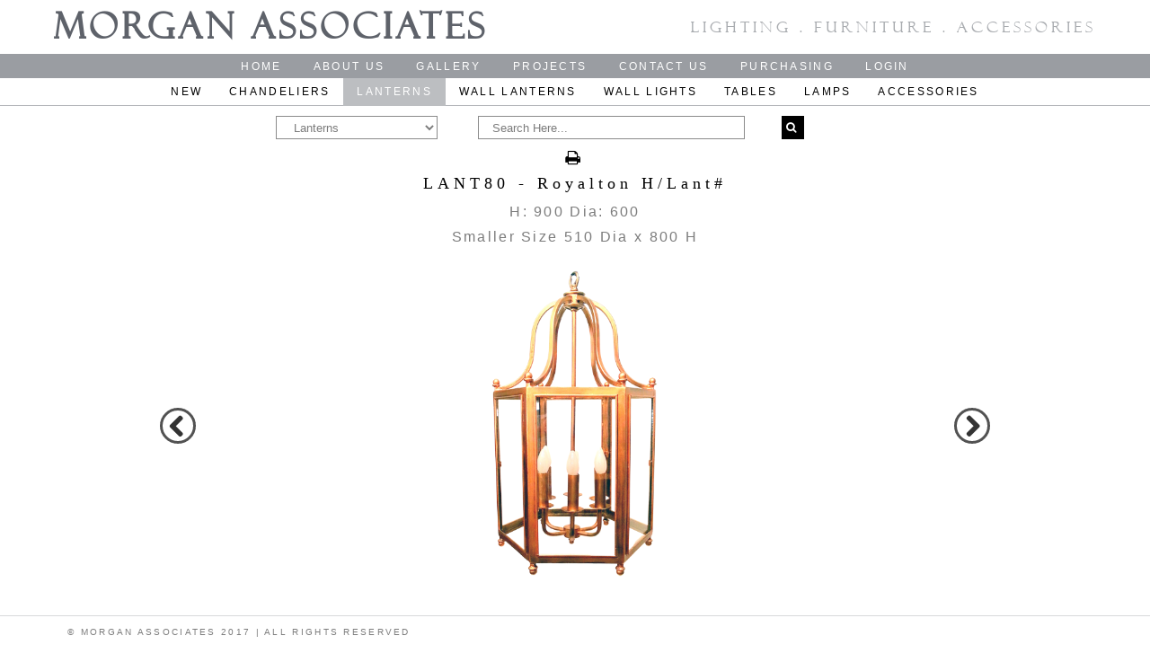

--- FILE ---
content_type: text/html; charset=utf-8
request_url: https://morganassociates.co.za/Catalogue/Product/757
body_size: 4281
content:
    <script src="/vendor/jquery/jquery-1.11.3.min.js"></script>
    <script src="/vendor/migrate/migrate-1.2.1.min.js"></script>
    <script src="/vendor/modernizr/modernizr-respond.js"></script>
    <script src="/vendor/jquery-cookie/cookie.js"></script>
    <script src="/vendor/retina/retina.js"></script>
    <script src="/vendor/jquery-ui/jquery-ui.min.js"></script>
    <script src="/vendor/scrollto/scrollTo-min.js"></script>
    <script src="/vendor/easing/easing.1.3.js"></script>
    <script src="/vendor/appear/appear.js"></script>
    <script src="/vendor/imagesloaded/imagesloaded.pkgd.min.js"></script>
    <script src="/vendor/jflickrfeed/jflickrfeed.min.js"></script>
    <script src="/vendor/flexslider/js/flexslider.min.js"></script>
    <script src="/vendor/isotope/isotope.min.js"></script>
    <script src="/vendor/queryloader/queryloader2.min.js"></script>
    <script src="/vendor/gmap/gmap.min.js"></script>
    <script src="/vendor/nicescroll/nicescroll.min.js"></script>
    <script src="/vendor/fitvids/fitvids.js"></script>
    <script src="/vendor/magnific-popup/magnific-popup.min.js"></script>
    <script src="/vendor/mb-ytplayer/js/mb.YTPlayer.js"></script>
    <script src="/vendor/mousewheel/mousewheel.min.js"></script>
    <script src="/vendor/lazyload/lazyload.min.js"></script>
    <script src="/vendor/messenger/js/messenger.js"></script>
    <script src="/vendor/slick/slick.min.js"></script>
    <script src="/resources/js/scripts.js"></script>
    <script src="/js/QuoteController.js"></script>
    <script src="/js/_Layout.js"></script>
    <link href="/resources/css/reset.css" rel="stylesheet" />
    <link href="/vendor/entypo/css/style.css" rel="stylesheet" />
    <link href="/vendor/icomoon/css/style.css" rel="stylesheet" />
    <link href="/vendor/fontawesome/css/font-awesome.css" rel="stylesheet" />
    <link href="/vendor/garamond/css/garamond.css" rel="stylesheet" />
    <link href="/vendor/felixtitling/css/felixtitling.css" rel="stylesheet" />
    <link href="/vendor/forum-font/css/forumfonts.css" rel="stylesheet" />
    <link href="/vendor/cosy/css/style.css" rel="stylesheet" />
    <link href="/vendor/jquery-ui/jquery-ui-1.10.3.custom.min.css" rel="stylesheet" />
    <link href="/vendor/flexslider/css/style.css" rel="stylesheet" />
    <link href="/vendor/slick/slick.css" rel="stylesheet" />
    <link href="/vendor/slick/slick-theme.css" rel="stylesheet" />
    <link href="/vendor/fontawesome/css/font-awesome-animation.css" rel="stylesheet" />
    <link href="/vendor/magnific-popup/magnific-popup.css" rel="stylesheet" />
    <link href="/vendor/mb-ytplayer/css/YTPlayer.css" rel="stylesheet" />
    <link href="/resources/css/light.css" rel="stylesheet" />
    <link href="/resources/css/theme-custom.css" rel="stylesheet" />
    <link href="/vendor/messenger/css/messenger.css" rel="stylesheet" />
    <link href="/vendor/messenger/css/messenger-theme-air.css" rel="stylesheet" />
    <link href="/css/_Layout.css" rel="stylesheet" />

<!DOCTYPE html>
<!--[if lt IE 7]>      <html class="no-js lt-ie9 lt-ie8 lt-ie7"> <![endif]-->
<!--[if IE 7]>         <html class="no-js lt-ie9 lt-ie8"> <![endif]-->
<!--[if IE 8]>         <html class="no-js lt-ie9"> <![endif]-->
<!--[if gt IE 8]><!-->
<html class="no-js">
<!--<![endif]-->
<head>

    <link rel="apple-touch-icon" sizes="57x57" href="/resources/img/icons/apple-touch-icon-57x57.png">
    <link rel="apple-touch-icon" sizes="60x60" href="/resources/img/icons/apple-touch-icon-60x60.png">
    <link rel="apple-touch-icon" sizes="72x72" href="/resources/img/icons/apple-touch-icon-72x72.png">
    <link rel="apple-touch-icon" sizes="76x76" href="/resources/img/icons/apple-touch-icon-76x76.png">
    <link rel="apple-touch-icon" sizes="114x114" href="/resources/img/icons/apple-touch-icon-114x114.png">
    <link rel="apple-touch-icon" sizes="120x120" href="/resources/img/icons/apple-touch-icon-120x120.png">
    <link rel="apple-touch-icon" sizes="144x144" href="/resources/img/icons/apple-touch-icon-144x144.png">
    <link rel="apple-touch-icon" sizes="152x152" href="/resources/img/icons/apple-touch-icon-152x152.png">
    <link rel="apple-touch-icon" sizes="180x180" href="/resources/img/icons/apple-touch-icon-180x180.png">
    <link rel="icon" type="image/png" sizes="32x32" href="/resources/img/icons/favicon-32x32.png">
    <link rel="icon" type="image/png" sizes="192x192" href="/resources/img/icons/android-chrome-192x192.png">
    <link rel="icon" type="image/png" sizes="16x16" href="/resources/img/icons/favicon-16x16.png">
    <link rel="manifest" href="/resources/img/icons/manifest.json">
    <link rel="mask-icon" href="/resources/img/icons/safari-pinned-tab.svg" color="#5bbad5">
    <meta name="msapplication-TileColor" content="#da532c">
    <meta name="msapplication-TileImage" content="~/resources/img/icons/mstile-144x144.png">
    <meta name="theme-color" content="#ffffff">

    <!-- TODO: Update these values -->
    <!-- Begin Meta Tags -->
    <meta charset="utf-8">
    <title>
        Morgan Associates | Product
    </title>
    <meta name="author" content="Being IT Solutions" />
    <meta name="description" content="Morgan Associates have established themselves as South Africa's leading manufacturer and supplier of exclusive chandeliers, wall lights, metal furniture & decorative accessories." />
    <meta name="robots" content="index,follow,archive" />
    <meta name="keywords" content="lights, lamps, tables" />
    <meta name="geo.position" content="-34.00529, 18.46015" />
    <meta name="geo.placename" content="Cape Town" />
    <meta name="geo.region" content="ZA-CT" />

    <!-- Mobile Metas -->
    <meta name="viewport" content="width=device-width, initial-scale=1.0, maximum-scale=1.0, user-scalable=no" />

    <!-- Layout CSS -->

    
    <link href="/css/Product.css" rel="stylesheet">


</head>
<body>

    <div class="loader" data-background-color="#ffffff" data-text-color="#000000">
        <p>LOADING</p>
        <span class="circle"></span>;
    </div>

    <header>
        <a href="/" class="logo-container clearfix">
            <p class="logo-left hidden-md">Morgan Associates</p>
            <p class="logo-right hidden-md">Lighting . Furniture . Accessories</p>
            <p class="logo-left mobile hidden-lg">Morgan Associates<br /><span class="logo-sm">Lighting . Furniture . Accessories</span></p>
        </a>
        
        <a href="#" class="mobile-navigation icon3-list2"></a>

        <nav class="nav-bottom">
            <ul class="nav-bottom-grey">
                <li><a href="/" class="">HOME</a></li>
                <li><a href="/AboutUs" class="">ABOUT US</a></li>
                <li class="hidden-lg">
                    <a href="#" class="">PRODUCTS</a>
                    <ul>
                        <li><a href="/Catalogue/Products?categoryName=New%20Items" class=>NEW ITEMS</a></li>
                        <li><a href="/Catalogue/Products?categoryName=Chandeliers" class=>CHANDELIERS</a></li>
                        <li><a href="/Catalogue/Products?categoryName=Lanterns" class=>LANTERNS</a></li>
                        <li><a href="/Catalogue/Products?categoryName=Wall%20Lanterns" class=>WALL LANTERNS</a></li>
                        <li><a href="/Catalogue/Products?categoryName=Wall%20Lights" class=>WALL LIGHTS</a></li>
                        <li><a href="/Catalogue/Products?categoryName=Tables" class=>TABLES</a></li>
                        <li><a href="/Catalogue/Products?categoryName=Lamps" class=>LAMPS</a></li>
                        <li><a href="/Catalogue/Products?categoryName=Accessories" class=>ACCESSORIES</a></li>
                    </ul>
                </li>
                <li><a href="/Gallery" class="">GALLERY</a></li>
                <li><a href="/Project" class="">PROJECTS</a></li>
                <li>
                    <a href="/Contact/Location/CapeTown" class="">CONTACT US</a>
                    <ul>
                        <li><a href="/Contact/Location/CapeTown">CAPE TOWN</a></li>
                        <li><a href="/Contact/Location/Durban">DURBAN</a></li>
                    </ul>
                </li>
                <li>
                    <a href="/Purchasing" class="">PURCHASING</a>
                    <ul>
                        <li><a href="/Purchasing">PURCHASING DETAILS</a></li>
                        <li><a href="/Purchasing/AccountApplicationForm">APPLICATION FORM</a></li>
                    </ul>
                </li>
                    <li><a href="/Account/Login" class="">LOGIN</a></li>
            </ul>

        </nav>
        
        <div class="nav-mobile">
            <div class="slick-box">
                <div class="slick-item"><a href="/Catalogue/Products?categoryName=New%20Items" class=>NEW</a></div>
                <div class="slick-item"><a href="/Catalogue/Products?categoryName=Chandeliers" class=>CHANDELIERS</a></div>
                <div class="slick-item"><a href="/Catalogue/Products?categoryName=Lanterns" class=active>LANTERNS</a></div>
                <div class="slick-item"><a href="/Catalogue/Products?categoryName=Wall%20Lanterns" class=>WALL LANTERNS</a></div>
                <div class="slick-item"><a href="/Catalogue/Products?categoryName=Wall%20Lights" class=>WALL LIGHTS</a></div>
                <div class="slick-item"><a href="/Catalogue/Products?categoryName=Tables" class=>TABLES</a></div>
                <div class="slick-item"><a href="/Catalogue/Products?categoryName=Lamps" class=>LAMPS</a></div>
                <div class="slick-item"><a href="/Catalogue/Products?categoryName=Accessories" class=>ACCESSORIES</a></div>
                <span class="mobile-only">
                    <div class="slick-item"><a href="/Gallery" class="">GALLERY</a></div>
                    <div class="slick-item"><a href="/Project" class="">PROJECTS</a></div>
                </span>
            </div>
        </div>

    </header>

    
    <div id="related-prices" class="modal">

        <div class="modal-related-prices-content">
            <span class="close-modal">&times;</span>
            <div id="modal-heading">
                <div class="modal-thumbnail-wrapper">
                    <img class="modal-thumbnail" />
                </div>
                <div class="modal-title">
                    <h3 id="modal-code"></h3>
                    <h4 id="modal-name"></h4>
                </div>
            </div>
            <table id="modal-related-prices-table">
                <thead>
                <th>Code</th>
                <th>Name</th>
                <th style="text-align: right">Price</th>
                </thead>

            </table>
        </div>
    </div>
<div class="loader" data-background-color="#ffffff" data-text-color="#000000">
    <p>LOADING</p>
    <span class="circle"></span>
</div>

<div class="main-container">

    <div class="wrapper">
        <div class="inner-wrapper" id="scroll-wrapper">

            <div class="portfolio-single style-2">

                <div id="sec-product-print" class="content-inner clearfix" data-item-id="757" data-item-name="Royalton H/Lant#">

                    <div class="header clearix">
                        <div class="row products-header-top">
                            <div class="search-cont filter-block clearfix" style="display:flex;align-items:center;">
                                <div class="products-header_categories desktop-only">
                                    <select id="sel-categories">

                                            <option value="New Items">New Items</option>
                                            <option value="Chandeliers">Chandeliers</option>
                                            <option value="Lanterns" selected="selected">Lanterns</option>
                                            <option value="Wall Lanterns">Wall Lanterns</option>
                                            <option value="Wall Lights">Wall Lights</option>
                                            <option value="Tables">Tables</option>
                                            <option value="Lamps">Lamps</option>
                                            <option value="Accessories">Accessories</option>
                                            <option value="Prototypes">Prototypes</option>
                                    </select>
                                </div>
                                <div class="products-header_search products-header_input">
                                    <input id="txb-searchTerm" type="text" placeholder="Search Here...">
                                </div>
                                <div class="products-header_submit">
                                    <button class="button-large style-4 filter-close" id="btn-search" type="button" name="submit">
                                        <i class="fa fa-search"></i>
                                    </button>
                                    <img src="/resources/img/spinner.gif" class="hidden spinner" />
                                </div>
                            </div>
                        </div>
                        <div class="row products-header-bottom">
                            <div class="navigation" hidden>
                                <a href="/Catalogue/Product/395" class="prev icon4-leftarrow23 pull-left"></a>
                                <a href="/Catalogue/Product/391" class="next icon4-chevrons pull-right"></a>
                            </div>

                            <div class="product-content">
                                <h4>
                                    <a title="Print" href="#" class="on-default print-product"><i class="fa fa-print"></i></a>

                                </h4>

                                <h4 id="productName" style="max-height:15vh; padding:0">
                                    LANT80 - Royalton H/Lant#
                                </h4>

                                <p id="productDimentions">

                                    H: 900 Dia: 600 
                                </p>


                                    <p>
                                        <p>Smaller Size 510 Dia x 800 H</p>
                                    </p>
                            </div>
                        </div>
                    </div>
                    <div class="content">


                        <div class="row">

                            <div class="col full product-item">


                                <div id="imageModal" class="modal-image">
                                    <span class="close">&times;</span>
                                    <img id="modal-image-content">
                                    <div id="caption"></div>
                                </div>
                                <div id="slider" class="flexslider clearfix">
                                    <ul class="slides">
                                                        <li><img class="catalogueImage" data-id="4636" src="/Content/img-dwyykvis50gobugyoexxyw.png" style="max-width:90%;"></li>
                                                        <li><img class="catalogueImage" data-id="4639" src="/Content/img-bowzsqwmoeuprghfhoh2eq.png" style="max-width:90%;"></li>
                                    </ul>

                                        <div class="nav">
                                            <a href="#" class="next icon4-chevrons pull-right"></a>
                                            <a href="#" class="prev icon4-leftarrow23 pull-left"></a>
                                        </div>
                                </div>

                                    <div id="sliderNav" class="flexslider clearfix">
                                        <ul class="slides">
                                                        <li><img src="/Content/img-dwyykvis50gobugyoexxyw.png" data-id="4636" data-group-id="2a326675-92f8-41e7-8e6d-4198a1e5d7cb"></li>
                                                        <li><img src="/Content/img-bowzsqwmoeuprghfhoh2eq.png" data-id="4639" data-group-id="b1198c6e-a605-4b38-a946-01c51ce87611"></li>
                                        </ul>

                                        <div class="nav">
                                            <a href="#" class="next icon4-chevrons pull-right"></a>
                                            <a href="#" class="prev icon4-leftarrow23 pull-left"></a>
                                        </div>
                                    </div>

                            </div>

                            <div class="clear"></div>

                        </div>

                        <div class="row print-item-row"></div>

                    </div>

                </div>
            </div>
        </div>
    </div>
</div>

    <footer>

        <p class="copyrights">© MORGAN ASSOCIATES 2017 | ALL RIGHTS RESERVED</p>


    </footer>

    <a href="#" id="return-to-top" style="left:20px;"><i class="fa fa-chevron-up"></i></a>

    <!-- Layout JS -->

    <!-- External Scripts -->
    
    <script type="text/javascript" src="/js/Product.js"></script>
    <script>

        var categoryName = 'Lanterns';
        
        var productID = 757;
    </script>


</body>
</html>

--- FILE ---
content_type: text/css
request_url: https://morganassociates.co.za/vendor/entypo/css/style.css
body_size: 2650
content:
@font-face {
	font-family: 'entypo';
	src:url('../fonts/entypo.eot');
	src:url('../fonts/entypo.eot?#iefix') format('embedded-opentype'),
		url('../fonts/entypo.ttf') format('truetype'),
		url('../fonts/entypo.woff') format('woff'),
		url('../fonts/entypo.svg#entypo') format('svg');
	font-weight: normal;
	font-style: normal;
}

[class^="icon3-"], [class*=" icon3-"] {
	font-family: 'entypo';
	speak: none;
	font-style: normal;
	font-weight: normal;
	font-variant: normal;
	text-transform: none;
	line-height: 1;

	/* Better Font Rendering =========== */
	-webkit-font-smoothing: antialiased;
	-moz-osx-font-smoothing: grayscale;
}

.icon3-phone:before {
	content: "\e603";
}
.icon3-mobile:before {
	content: "\e604";
}
.icon3-mouse:before {
	content: "\e605";
}
.icon3-directions:before {
	content: "\e606";
}
.icon3-mail:before {
	content: "\e607";
}
.icon3-paperplane:before {
	content: "\e608";
}
.icon3-pencil:before {
	content: "\e609";
}
.icon3-feather:before {
	content: "\e60a";
}
.icon3-paperclip:before {
	content: "\e60b";
}
.icon3-drawer:before {
	content: "\e60c";
}
.icon3-reply:before {
	content: "\e60d";
}
.icon3-reply-all:before {
	content: "\e60e";
}
.icon3-forward:before {
	content: "\e60f";
}
.icon3-user:before {
	content: "\e610";
}
.icon3-users:before {
	content: "\e611";
}
.icon3-user-add:before {
	content: "\e612";
}
.icon3-vcard:before {
	content: "\e613";
}
.icon3-export:before {
	content: "\e614";
}
.icon3-location:before {
	content: "\e615";
}
.icon3-map:before {
	content: "\e616";
}
.icon3-compass:before {
	content: "\e617";
}
.icon3-location2:before {
	content: "\e618";
}
.icon3-target:before {
	content: "\e619";
}
.icon3-share:before {
	content: "\e61a";
}
.icon3-sharable:before {
	content: "\e61b";
}
.icon3-heart:before {
	content: "\e61c";
}
.icon3-heart2:before {
	content: "\e61d";
}
.icon3-star:before {
	content: "\e61e";
}
.icon3-star2:before {
	content: "\e61f";
}
.icon3-thumbs-up:before {
	content: "\e620";
}
.icon3-thumbs-down:before {
	content: "\e621";
}
.icon3-chat:before {
	content: "\e622";
}
.icon3-comment:before {
	content: "\e623";
}
.icon3-quote:before {
	content: "\e624";
}
.icon3-house:before {
	content: "\e625";
}
.icon3-popup:before {
	content: "\e626";
}
.icon3-search:before {
	content: "\e627";
}
.icon3-flashlight:before {
	content: "\e628";
}
.icon3-printer:before {
	content: "\e629";
}
.icon3-bell:before {
	content: "\e62a";
}
.icon3-link:before {
	content: "\e62b";
}
.icon3-flag:before {
	content: "\e62c";
}
.icon3-cog:before {
	content: "\e62d";
}
.icon3-tools:before {
	content: "\e62e";
}
.icon3-trophy:before {
	content: "\e62f";
}
.icon3-tag:before {
	content: "\e630";
}
.icon3-camera:before {
	content: "\e631";
}
.icon3-megaphone:before {
	content: "\e632";
}
.icon3-moon:before {
	content: "\e633";
}
.icon3-palette:before {
	content: "\e634";
}
.icon3-leaf:before {
	content: "\e635";
}
.icon3-music:before {
	content: "\e636";
}
.icon3-music2:before {
	content: "\e637";
}
.icon3-new:before {
	content: "\e638";
}
.icon3-graduation:before {
	content: "\e639";
}
.icon3-book:before {
	content: "\e63a";
}
.icon3-newspaper:before {
	content: "\e63b";
}
.icon3-bag:before {
	content: "\e63c";
}
.icon3-airplane:before {
	content: "\e63d";
}
.icon3-lifebuoy:before {
	content: "\e63e";
}
.icon3-eye:before {
	content: "\e63f";
}
.icon3-clock:before {
	content: "\e640";
}
.icon3-microphone:before {
	content: "\e641";
}
.icon3-calendar:before {
	content: "\e642";
}
.icon3-bolt:before {
	content: "\e643";
}
.icon3-thunder:before {
	content: "\e644";
}
.icon3-droplet:before {
	content: "\e645";
}
.icon3-cd:before {
	content: "\e646";
}
.icon3-briefcase:before {
	content: "\e647";
}
.icon3-air:before {
	content: "\e648";
}
.icon3-hourglass:before {
	content: "\e649";
}
.icon3-gauge:before {
	content: "\e64a";
}
.icon3-language:before {
	content: "\e64b";
}
.icon3-network:before {
	content: "\e64c";
}
.icon3-key:before {
	content: "\e64d";
}
.icon3-battery:before {
	content: "\e64e";
}
.icon3-bucket:before {
	content: "\e64f";
}
.icon3-magnet:before {
	content: "\e650";
}
.icon3-drive:before {
	content: "\e651";
}
.icon3-cup:before {
	content: "\e652";
}
.icon3-rocket:before {
	content: "\e653";
}
.icon3-brush:before {
	content: "\e654";
}
.icon3-suitcase:before {
	content: "\e602";
}
.icon3-cone:before {
	content: "\e655";
}
.icon3-earth:before {
	content: "\e656";
}
.icon3-keyboard:before {
	content: "\e657";
}
.icon3-browser:before {
	content: "\e658";
}
.icon3-publish:before {
	content: "\e659";
}
.icon3-progress-3:before {
	content: "\e65a";
}
.icon3-progress-2:before {
	content: "\e65b";
}
.icon3-brogress-1:before {
	content: "\e65c";
}
.icon3-progress-0:before {
	content: "\e65d";
}
.icon3-sun:before {
	content: "\e65e";
}
.icon3-sun2:before {
	content: "\e65f";
}
.icon3-adjust:before {
	content: "\e660";
}
.icon3-code:before {
	content: "\e661";
}
.icon3-screen:before {
	content: "\e662";
}
.icon3-infinity:before {
	content: "\e663";
}
.icon3-light-bulb:before {
	content: "\e664";
}
.icon3-credit-card:before {
	content: "\e665";
}
.icon3-database:before {
	content: "\e666";
}
.icon3-voicemail:before {
	content: "\e667";
}
.icon3-clipboard:before {
	content: "\e668";
}
.icon3-cart:before {
	content: "\e669";
}
.icon3-box:before {
	content: "\e66a";
}
.icon3-ticket:before {
	content: "\e66b";
}
.icon3-rss:before {
	content: "\e66c";
}
.icon3-signal:before {
	content: "\e66d";
}
.icon3-thermometer:before {
	content: "\e66e";
}
.icon3-droplets:before {
	content: "\e66f";
}
.icon3-uniE670:before {
	content: "\e670";
}
.icon3-statistics:before {
	content: "\e671";
}
.icon3-pie:before {
	content: "\e672";
}
.icon3-bars:before {
	content: "\e673";
}
.icon3-graph:before {
	content: "\e674";
}
.icon3-lock:before {
	content: "\e675";
}
.icon3-lock-open:before {
	content: "\e676";
}
.icon3-logout:before {
	content: "\e677";
}
.icon3-login:before {
	content: "\e678";
}
.icon3-checkmark:before {
	content: "\e679";
}
.icon3-cross:before {
	content: "\e67a";
}
.icon3-minus:before {
	content: "\e67b";
}
.icon3-plus:before {
	content: "\e67c";
}
.icon3-cross2:before {
	content: "\e67d";
}
.icon3-minus2:before {
	content: "\e67e";
}
.icon3-plus2:before {
	content: "\e67f";
}
.icon3-cross3:before {
	content: "\e680";
}
.icon3-minus3:before {
	content: "\e681";
}
.icon3-plus3:before {
	content: "\e682";
}
.icon3-erase:before {
	content: "\e683";
}
.icon3-blocked:before {
	content: "\e684";
}
.icon3-info:before {
	content: "\e685";
}
.icon3-info2:before {
	content: "\e686";
}
.icon3-question:before {
	content: "\e687";
}
.icon3-help:before {
	content: "\e688";
}
.icon3-warning:before {
	content: "\e689";
}
.icon3-cycle:before {
	content: "\e68a";
}
.icon3-cw:before {
	content: "\e68b";
}
.icon3-ccw:before {
	content: "\e68c";
}
.icon3-shuffle:before {
	content: "\e68d";
}
.icon3-arrow:before {
	content: "\e68e";
}
.icon3-arrow2:before {
	content: "\e68f";
}
.icon3-retweet:before {
	content: "\e690";
}
.icon3-loop:before {
	content: "\e691";
}
.icon3-history:before {
	content: "\e692";
}
.icon3-back:before {
	content: "\e693";
}
.icon3-switch:before {
	content: "\e694";
}
.icon3-list:before {
	content: "\e695";
}
.icon3-add-to-list:before {
	content: "\e696";
}
.icon3-layout:before {
	content: "\e697";
}
.icon3-list2:before {
	content: "\e698";
}
.icon3-text:before {
	content: "\e699";
}
.icon3-text2:before {
	content: "\e69a";
}
.icon3-document:before {
	content: "\e69b";
}
.icon3-docs:before {
	content: "\e69c";
}
.icon3-landscape:before {
	content: "\e69d";
}
.icon3-pictures:before {
	content: "\e69e";
}
.icon3-video:before {
	content: "\e69f";
}
.icon3-music3:before {
	content: "\e6a0";
}
.icon3-folder:before {
	content: "\e6a1";
}
.icon3-archive:before {
	content: "\e6a2";
}
.icon3-trash:before {
	content: "\e6a3";
}
.icon3-upload:before {
	content: "\e6a4";
}
.icon3-download:before {
	content: "\e6a5";
}
.icon3-disk:before {
	content: "\e6a6";
}
.icon3-install:before {
	content: "\e6a7";
}
.icon3-cloud:before {
	content: "\e6a8";
}
.icon3-upload2:before {
	content: "\e6a9";
}
.icon3-bookmark:before {
	content: "\e6aa";
}
.icon3-bookmarks:before {
	content: "\e6ab";
}
.icon3-book2:before {
	content: "\e6ac";
}
.icon3-play:before {
	content: "\e6ad";
}
.icon3-pause:before {
	content: "\e6ae";
}
.icon3-record:before {
	content: "\e6af";
}
.icon3-stop:before {
	content: "\e6b0";
}
.icon3-next:before {
	content: "\e6b1";
}
.icon3-previous:before {
	content: "\e6b2";
}
.icon3-first:before {
	content: "\e6b3";
}
.icon3-last:before {
	content: "\e6b4";
}
.icon3-resize-enlarge:before {
	content: "\e6b5";
}
.icon3-resize-shrink:before {
	content: "\e6b6";
}
.icon3-volume:before {
	content: "\e6b7";
}
.icon3-sound:before {
	content: "\e6b8";
}
.icon3-mute:before {
	content: "\e6b9";
}
.icon3-flow-cascade:before {
	content: "\e6ba";
}
.icon3-flow-branch:before {
	content: "\e6bb";
}
.icon3-flow-tree:before {
	content: "\e6bc";
}
.icon3-flow-line:before {
	content: "\e6bd";
}
.icon3-flow-parallel:before {
	content: "\e6be";
}
.icon3-arrow-left:before {
	content: "\e6bf";
}
.icon3-arrow-down:before {
	content: "\e6c0";
}
.icon3-arrow-up--upload:before {
	content: "\e6c1";
}
.icon3-arrow-right:before {
	content: "\e6c2";
}
.icon3-arrow-left2:before {
	content: "\e6c3";
}
.icon3-arrow-down2:before {
	content: "\e6c4";
}
.icon3-arrow-up:before {
	content: "\e6c5";
}
.icon3-arrow-right2:before {
	content: "\e6c6";
}
.icon3-arrow-left3:before {
	content: "\e6c7";
}
.icon3-arrow-down3:before {
	content: "\e6c8";
}
.icon3-arrow-up2:before {
	content: "\e6c9";
}
.icon3-arrow-right3:before {
	content: "\e6ca";
}
.icon3-arrow-left4:before {
	content: "\e6cb";
}
.icon3-arrow-down4:before {
	content: "\e6cc";
}
.icon3-arrow-up3:before {
	content: "\e6cd";
}
.icon3-arrow-right4:before {
	content: "\e6ce";
}
.icon3-arrow-left5:before {
	content: "\e6cf";
}
.icon3-arrow-down5:before {
	content: "\e6d0";
}
.icon3-arrow-up4:before {
	content: "\e6d1";
}
.icon3-arrow-right5:before {
	content: "\e6d2";
}
.icon3-arrow-left6:before {
	content: "\e6d3";
}
.icon3-arrow-down6:before {
	content: "\e6d4";
}
.icon3-arrow-up5:before {
	content: "\e6d5";
}
.icon3-arrow-right6:before {
	content: "\e6d6";
}
.icon3-arrow-left7:before {
	content: "\e6d7";
}
.icon3-arrow-down7:before {
	content: "\e6d8";
}
.icon3-arrow-up6:before {
	content: "\e6d9";
}
.icon3-uniE6DA:before {
	content: "\e6da";
}
.icon3-arrow-left8:before {
	content: "\e6db";
}
.icon3-arrow-down8:before {
	content: "\e6dc";
}
.icon3-arrow-up7:before {
	content: "\e6dd";
}
.icon3-arrow-right7:before {
	content: "\e6de";
}
.icon3-menu:before {
	content: "\e6df";
}
.icon3-ellipsis:before {
	content: "\e6e0";
}
.icon3-dots:before {
	content: "\e6e1";
}
.icon3-dot:before {
	content: "\e6e2";
}
.icon3-cc:before {
	content: "\e6e3";
}
.icon3-cc-by:before {
	content: "\e6e4";
}
.icon3-cc-nc:before {
	content: "\e6e5";
}
.icon3-cc-nc-eu:before {
	content: "\e6e6";
}
.icon3-cc-nc-jp:before {
	content: "\e6e7";
}
.icon3-cc-sa:before {
	content: "\e6e8";
}
.icon3-cc-nd:before {
	content: "\e6e9";
}
.icon3-cc-pd:before {
	content: "\e6ea";
}
.icon3-cc-zero:before {
	content: "\e6eb";
}
.icon3-cc-share:before {
	content: "\e6ec";
}
.icon3-cc-share2:before {
	content: "\e6ed";
}
.icon3-daniel-bruce:before {
	content: "\e6ee";
}
.icon3-daniel-bruce2:before {
	content: "\e6ef";
}
.icon3-github:before {
	content: "\e6f0";
}
.icon3-github2:before {
	content: "\e6f1";
}
.icon3-flickr:before {
	content: "\e6f2";
}
.icon3-flickr2:before {
	content: "\e6f3";
}
.icon3-vimeo:before {
	content: "\e6f4";
}
.icon3-vimeo2:before {
	content: "\e6f5";
}
.icon3-twitter:before {
	content: "\e6f6";
}
.icon3-twitter2:before {
	content: "\e6f7";
}
.icon3-facebook:before {
	content: "\e6f8";
}
.icon3-facebook2:before {
	content: "\e6f9";
}
.icon3-facebook3:before {
	content: "\e6fa";
}
.icon3-googleplus:before {
	content: "\e6fb";
}
.icon3-googleplus2:before {
	content: "\e6fc";
}
.icon3-pinterest:before {
	content: "\e6fd";
}
.icon3-pinterest2:before {
	content: "\e6fe";
}
.icon3-tumblr:before {
	content: "\e6ff";
}
.icon3-tumblr2:before {
	content: "\e700";
}
.icon3-linkedin:before {
	content: "\e701";
}
.icon3-linkedin2:before {
	content: "\e702";
}
.icon3-dribbble:before {
	content: "\e703";
}
.icon3-dribbble2:before {
	content: "\e704";
}
.icon3-stumbleupon:before {
	content: "\e705";
}
.icon3-stumbleupon2:before {
	content: "\e706";
}
.icon3-lastfm:before {
	content: "\e707";
}
.icon3-lastfm2:before {
	content: "\e708";
}
.icon3-rdio:before {
	content: "\e709";
}
.icon3-rdio2:before {
	content: "\e70a";
}
.icon3-spotify:before {
	content: "\e70b";
}
.icon3-spotify2:before {
	content: "\e70c";
}
.icon3-qq:before {
	content: "\e70d";
}
.icon3-instagram:before {
	content: "\e70e";
}
.icon3-dropbox:before {
	content: "\e70f";
}
.icon3-evernote:before {
	content: "\e710";
}
.icon3-flattr:before {
	content: "\e711";
}
.icon3-skype:before {
	content: "\e712";
}
.icon3-skype2:before {
	content: "\e713";
}
.icon3-renren:before {
	content: "\e714";
}
.icon3-sina-weibo:before {
	content: "\e715";
}
.icon3-paypal:before {
	content: "\e716";
}
.icon3-picasa:before {
	content: "\e717";
}
.icon3-soundcloud:before {
	content: "\e718";
}
.icon3-mixi:before {
	content: "\e719";
}
.icon3-behance:before {
	content: "\e71a";
}
.icon3-circles:before {
	content: "\e71b";
}
.icon3-vk:before {
	content: "\e71c";
}
.icon3-smashing:before {
	content: "\e71d";
}


--- FILE ---
content_type: text/css
request_url: https://morganassociates.co.za/vendor/icomoon/css/style.css
body_size: 4070
content:
@font-face {
	font-family: 'icomoon';
	src:url('../fonts/icomoon.eot');
	src:url('../fonts/icomoon.eot?#iefix') format('embedded-opentype'),
		url('../fonts/icomoon.ttf') format('truetype'),
		url('../fonts/icomoon.woff') format('woff'),
		url('../fonts/icomoon.svg#icomoon') format('svg');
	font-weight: normal;
	font-style: normal;
}

[class^="icon2-"], [class*=" icon2-"] {
	font-family: 'icomoon';
	speak: none;
	font-style: normal;
	font-weight: normal;
	font-variant: normal;
	text-transform: none;
	line-height: 1;

	/* Better Font Rendering =========== */
	-webkit-font-smoothing: antialiased;
	-moz-osx-font-smoothing: grayscale;
}

.icon2-home:before {
	content: "\e602";
}
.icon2-home2:before {
	content: "\e603";
}
.icon2-home3:before {
	content: "\e604";
}
.icon2-office:before {
	content: "\e605";
}
.icon2-newspaper:before {
	content: "\e606";
}
.icon2-pencil:before {
	content: "\e607";
}
.icon2-pencil2:before {
	content: "\e608";
}
.icon2-quill:before {
	content: "\e609";
}
.icon2-pen:before {
	content: "\e60a";
}
.icon2-blog:before {
	content: "\e60b";
}
.icon2-droplet:before {
	content: "\e60c";
}
.icon2-paint-format:before {
	content: "\e60d";
}
.icon2-image:before {
	content: "\e60e";
}
.icon2-image2:before {
	content: "\e60f";
}
.icon2-images:before {
	content: "\e610";
}
.icon2-camera:before {
	content: "\e611";
}
.icon2-music:before {
	content: "\e612";
}
.icon2-headphones:before {
	content: "\e613";
}
.icon2-play:before {
	content: "\e614";
}
.icon2-film:before {
	content: "\e615";
}
.icon2-camera2:before {
	content: "\e616";
}
.icon2-dice:before {
	content: "\e617";
}
.icon2-pacman:before {
	content: "\e618";
}
.icon2-spades:before {
	content: "\e619";
}
.icon2-clubs:before {
	content: "\e61a";
}
.icon2-diamonds:before {
	content: "\e61b";
}
.icon2-pawn:before {
	content: "\e61c";
}
.icon2-bullhorn:before {
	content: "\e61d";
}
.icon2-connection:before {
	content: "\e61e";
}
.icon2-podcast:before {
	content: "\e61f";
}
.icon2-feed:before {
	content: "\e620";
}
.icon2-book:before {
	content: "\e621";
}
.icon2-books:before {
	content: "\e622";
}
.icon2-library:before {
	content: "\e623";
}
.icon2-file:before {
	content: "\e624";
}
.icon2-profile:before {
	content: "\e625";
}
.icon2-file2:before {
	content: "\e626";
}
.icon2-file3:before {
	content: "\e627";
}
.icon2-file4:before {
	content: "\e628";
}
.icon2-copy:before {
	content: "\e629";
}
.icon2-copy2:before {
	content: "\e62a";
}
.icon2-copy3:before {
	content: "\e62b";
}
.icon2-paste:before {
	content: "\e62c";
}
.icon2-paste2:before {
	content: "\e62d";
}
.icon2-paste3:before {
	content: "\e62e";
}
.icon2-stack:before {
	content: "\e62f";
}
.icon2-folder:before {
	content: "\e630";
}
.icon2-folder-open:before {
	content: "\e631";
}
.icon2-tag:before {
	content: "\e632";
}
.icon2-tags:before {
	content: "\e633";
}
.icon2-barcode:before {
	content: "\e634";
}
.icon2-qrcode:before {
	content: "\e635";
}
.icon2-ticket:before {
	content: "\e636";
}
.icon2-cart:before {
	content: "\e637";
}
.icon2-cart2:before {
	content: "\e638";
}
.icon2-cart3:before {
	content: "\e639";
}
.icon2-coin:before {
	content: "\e63a";
}
.icon2-credit:before {
	content: "\e63b";
}
.icon2-calculate:before {
	content: "\e63c";
}
.icon2-support:before {
	content: "\e63d";
}
.icon2-phone:before {
	content: "\e63e";
}
.icon2-phone-hang-up:before {
	content: "\e63f";
}
.icon2-address-book:before {
	content: "\e640";
}
.icon2-notebook:before {
	content: "\e641";
}
.icon2-envelop:before {
	content: "\e642";
}
.icon2-pushpin:before {
	content: "\e643";
}
.icon2-location:before {
	content: "\e644";
}
.icon2-location2:before {
	content: "\e645";
}
.icon2-compass:before {
	content: "\e646";
}
.icon2-map:before {
	content: "\e647";
}
.icon2-map2:before {
	content: "\e648";
}
.icon2-history:before {
	content: "\e649";
}
.icon2-clock:before {
	content: "\e64a";
}
.icon2-clock2:before {
	content: "\e64b";
}
.icon2-alarm:before {
	content: "\e64c";
}
.icon2-alarm2:before {
	content: "\e64d";
}
.icon2-bell:before {
	content: "\e64e";
}
.icon2-stopwatch:before {
	content: "\e64f";
}
.icon2-calendar:before {
	content: "\e650";
}
.icon2-calendar2:before {
	content: "\e651";
}
.icon2-print:before {
	content: "\e652";
}
.icon2-keyboard:before {
	content: "\e653";
}
.icon2-screen:before {
	content: "\e654";
}
.icon2-laptop:before {
	content: "\e655";
}
.icon2-mobile:before {
	content: "\e656";
}
.icon2-mobile2:before {
	content: "\e657";
}
.icon2-tablet:before {
	content: "\e658";
}
.icon2-tv:before {
	content: "\e659";
}
.icon2-cabinet:before {
	content: "\e65a";
}
.icon2-drawer:before {
	content: "\e65b";
}
.icon2-drawer2:before {
	content: "\e65c";
}
.icon2-drawer3:before {
	content: "\e65d";
}
.icon2-box-add:before {
	content: "\e65e";
}
.icon2-box-remove:before {
	content: "\e65f";
}
.icon2-download:before {
	content: "\e660";
}
.icon2-upload:before {
	content: "\e661";
}
.icon2-disk:before {
	content: "\e662";
}
.icon2-storage:before {
	content: "\e663";
}
.icon2-undo:before {
	content: "\e664";
}
.icon2-redo:before {
	content: "\e665";
}
.icon2-flip:before {
	content: "\e666";
}
.icon2-flip2:before {
	content: "\e667";
}
.icon2-undo2:before {
	content: "\e668";
}
.icon2-redo2:before {
	content: "\e669";
}
.icon2-forward:before {
	content: "\e66a";
}
.icon2-reply:before {
	content: "\e66b";
}
.icon2-bubble:before {
	content: "\e66c";
}
.icon2-bubbles:before {
	content: "\e66d";
}
.icon2-bubbles2:before {
	content: "\e66e";
}
.icon2-bubble2:before {
	content: "\e66f";
}
.icon2-bubbles3:before {
	content: "\e670";
}
.icon2-bubbles4:before {
	content: "\e671";
}
.icon2-user:before {
	content: "\e672";
}
.icon2-users:before {
	content: "\e673";
}
.icon2-user2:before {
	content: "\e674";
}
.icon2-users2:before {
	content: "\e675";
}
.icon2-user3:before {
	content: "\e676";
}
.icon2-user4:before {
	content: "\e677";
}
.icon2-quotes-left:before {
	content: "\e678";
}
.icon2-busy:before {
	content: "\e679";
}
.icon2-spinner:before {
	content: "\e67a";
}
.icon2-spinner2:before {
	content: "\e67b";
}
.icon2-spinner3:before {
	content: "\e67c";
}
.icon2-spinner4:before {
	content: "\e67d";
}
.icon2-spinner5:before {
	content: "\e67e";
}
.icon2-spinner6:before {
	content: "\e67f";
}
.icon2-binoculars:before {
	content: "\e680";
}
.icon2-search:before {
	content: "\e681";
}
.icon2-zoom-in:before {
	content: "\e682";
}
.icon2-zoom-out:before {
	content: "\e683";
}
.icon2-expand:before {
	content: "\e684";
}
.icon2-contract:before {
	content: "\e685";
}
.icon2-expand2:before {
	content: "\e686";
}
.icon2-contract2:before {
	content: "\e687";
}
.icon2-key:before {
	content: "\e688";
}
.icon2-key2:before {
	content: "\e689";
}
.icon2-lock:before {
	content: "\e68a";
}
.icon2-lock2:before {
	content: "\e68b";
}
.icon2-unlocked:before {
	content: "\e68c";
}
.icon2-wrench:before {
	content: "\e68d";
}
.icon2-settings:before {
	content: "\e68e";
}
.icon2-equalizer:before {
	content: "\e68f";
}
.icon2-cog:before {
	content: "\e690";
}
.icon2-cogs:before {
	content: "\e691";
}
.icon2-cog2:before {
	content: "\e692";
}
.icon2-hammer:before {
	content: "\e693";
}
.icon2-wand:before {
	content: "\e694";
}
.icon2-aid:before {
	content: "\e695";
}
.icon2-bug:before {
	content: "\e696";
}
.icon2-pie:before {
	content: "\e697";
}
.icon2-stats:before {
	content: "\e698";
}
.icon2-bars:before {
	content: "\e699";
}
.icon2-bars2:before {
	content: "\e69a";
}
.icon2-gift:before {
	content: "\e69b";
}
.icon2-trophy:before {
	content: "\e69c";
}
.icon2-glass:before {
	content: "\e69d";
}
.icon2-mug:before {
	content: "\e69e";
}
.icon2-food:before {
	content: "\e69f";
}
.icon2-leaf:before {
	content: "\e6a0";
}
.icon2-rocket:before {
	content: "\e6a1";
}
.icon2-meter:before {
	content: "\e6a2";
}
.icon2-meter2:before {
	content: "\e6a3";
}
.icon2-dashboard:before {
	content: "\e6a4";
}
.icon2-hammer2:before {
	content: "\e6a5";
}
.icon2-fire:before {
	content: "\e6a6";
}
.icon2-lab:before {
	content: "\e6a7";
}
.icon2-magnet:before {
	content: "\e6a8";
}
.icon2-remove:before {
	content: "\e6a9";
}
.icon2-remove2:before {
	content: "\e6aa";
}
.icon2-briefcase:before {
	content: "\e6ab";
}
.icon2-airplane:before {
	content: "\e6ac";
}
.icon2-truck:before {
	content: "\e6ad";
}
.icon2-road:before {
	content: "\e6ae";
}
.icon2-accessibility:before {
	content: "\e6af";
}
.icon2-target:before {
	content: "\e6b0";
}
.icon2-shield:before {
	content: "\e6b1";
}
.icon2-lightning:before {
	content: "\e6b2";
}
.icon2-switch:before {
	content: "\e6b3";
}
.icon2-power-cord:before {
	content: "\e6b4";
}
.icon2-signup:before {
	content: "\e6b5";
}
.icon2-list:before {
	content: "\e6b6";
}
.icon2-list2:before {
	content: "\e6b7";
}
.icon2-numbered-list:before {
	content: "\e6b8";
}
.icon2-menu:before {
	content: "\e6b9";
}
.icon2-menu2:before {
	content: "\e6ba";
}
.icon2-tree:before {
	content: "\e6bb";
}
.icon2-cloud:before {
	content: "\e6bc";
}
.icon2-cloud-download:before {
	content: "\e6bd";
}
.icon2-cloud-upload:before {
	content: "\e6be";
}
.icon2-download2:before {
	content: "\e6bf";
}
.icon2-upload2:before {
	content: "\e6c0";
}
.icon2-download3:before {
	content: "\e6c1";
}
.icon2-upload3:before {
	content: "\e6c2";
}
.icon2-globe:before {
	content: "\e6c3";
}
.icon2-earth:before {
	content: "\e6c4";
}
.icon2-link:before {
	content: "\e6c5";
}
.icon2-flag:before {
	content: "\e6c6";
}
.icon2-attachment:before {
	content: "\e6c7";
}
.icon2-eye:before {
	content: "\e6c8";
}
.icon2-eye-blocked:before {
	content: "\e6c9";
}
.icon2-eye2:before {
	content: "\e6ca";
}
.icon2-bookmark:before {
	content: "\e6cb";
}
.icon2-bookmarks:before {
	content: "\e6cc";
}
.icon2-brightness-medium:before {
	content: "\e6cd";
}
.icon2-brightness-contrast:before {
	content: "\e6ce";
}
.icon2-contrast:before {
	content: "\e6cf";
}
.icon2-star:before {
	content: "\e6d0";
}
.icon2-star2:before {
	content: "\e6d1";
}
.icon2-star3:before {
	content: "\e6d2";
}
.icon2-heart:before {
	content: "\e6d3";
}
.icon2-heart2:before {
	content: "\e6d4";
}
.icon2-heart-broken:before {
	content: "\e6d5";
}
.icon2-thumbs-up:before {
	content: "\e6d6";
}
.icon2-thumbs-up2:before {
	content: "\e6d7";
}
.icon2-happy:before {
	content: "\e6d8";
}
.icon2-happy2:before {
	content: "\e6d9";
}
.icon2-smiley:before {
	content: "\e6da";
}
.icon2-smiley2:before {
	content: "\e6db";
}
.icon2-tongue:before {
	content: "\e6dc";
}
.icon2-tongue2:before {
	content: "\e6dd";
}
.icon2-sad:before {
	content: "\e6de";
}
.icon2-sad2:before {
	content: "\e6df";
}
.icon2-wink:before {
	content: "\e6e0";
}
.icon2-wink2:before {
	content: "\e6e1";
}
.icon2-grin:before {
	content: "\e6e2";
}
.icon2-grin2:before {
	content: "\e6e3";
}
.icon2-cool:before {
	content: "\e6e4";
}
.icon2-cool2:before {
	content: "\e6e5";
}
.icon2-angry:before {
	content: "\e6e6";
}
.icon2-angry2:before {
	content: "\e6e7";
}
.icon2-evil:before {
	content: "\e6e8";
}
.icon2-evil2:before {
	content: "\e6e9";
}
.icon2-shocked:before {
	content: "\e6ea";
}
.icon2-shocked2:before {
	content: "\e6eb";
}
.icon2-confused:before {
	content: "\e6ec";
}
.icon2-confused2:before {
	content: "\e6ed";
}
.icon2-neutral:before {
	content: "\e6ee";
}
.icon2-neutral2:before {
	content: "\e6ef";
}
.icon2-wondering:before {
	content: "\e6f0";
}
.icon2-wondering2:before {
	content: "\e6f1";
}
.icon2-point-up:before {
	content: "\e6f2";
}
.icon2-point-right:before {
	content: "\e6f3";
}
.icon2-point-down:before {
	content: "\e6f4";
}
.icon2-point-left:before {
	content: "\e6f5";
}
.icon2-warning:before {
	content: "\e6f6";
}
.icon2-notification:before {
	content: "\e6f7";
}
.icon2-question:before {
	content: "\e6f8";
}
.icon2-info:before {
	content: "\e6f9";
}
.icon2-info2:before {
	content: "\e6fa";
}
.icon2-blocked:before {
	content: "\e6fb";
}
.icon2-cancel-circle:before {
	content: "\e6fc";
}
.icon2-checkmark-circle:before {
	content: "\e6fd";
}
.icon2-spam:before {
	content: "\e6fe";
}
.icon2-close:before {
	content: "\e6ff";
}
.icon2-checkmark:before {
	content: "\e700";
}
.icon2-checkmark2:before {
	content: "\e701";
}
.icon2-spell-check:before {
	content: "\e702";
}
.icon2-minus:before {
	content: "\e703";
}
.icon2-plus:before {
	content: "\e704";
}
.icon2-enter:before {
	content: "\e705";
}
.icon2-exit:before {
	content: "\e706";
}
.icon2-play2:before {
	content: "\e707";
}
.icon2-pause:before {
	content: "\e708";
}
.icon2-stop:before {
	content: "\e709";
}
.icon2-backward:before {
	content: "\e70a";
}
.icon2-forward2:before {
	content: "\e70b";
}
.icon2-play3:before {
	content: "\e70c";
}
.icon2-pause2:before {
	content: "\e70d";
}
.icon2-stop2:before {
	content: "\e70e";
}
.icon2-backward2:before {
	content: "\e70f";
}
.icon2-forward3:before {
	content: "\e710";
}
.icon2-first:before {
	content: "\e711";
}
.icon2-last:before {
	content: "\e712";
}
.icon2-previous:before {
	content: "\e713";
}
.icon2-next:before {
	content: "\e714";
}
.icon2-eject:before {
	content: "\e715";
}
.icon2-volume-high:before {
	content: "\e716";
}
.icon2-volume-medium:before {
	content: "\e717";
}
.icon2-volume-low:before {
	content: "\e718";
}
.icon2-volume-mute:before {
	content: "\e719";
}
.icon2-volume-mute2:before {
	content: "\e71a";
}
.icon2-volume-increase:before {
	content: "\e71b";
}
.icon2-volume-decrease:before {
	content: "\e71c";
}
.icon2-loop:before {
	content: "\e71d";
}
.icon2-loop2:before {
	content: "\e71e";
}
.icon2-loop3:before {
	content: "\e71f";
}
.icon2-shuffle:before {
	content: "\e720";
}
.icon2-arrow-up-left:before {
	content: "\e721";
}
.icon2-arrow-up:before {
	content: "\e722";
}
.icon2-arrow-up-right:before {
	content: "\e723";
}
.icon2-arrow-right:before {
	content: "\e724";
}
.icon2-arrow-down-right:before {
	content: "\e725";
}
.icon2-arrow-down:before {
	content: "\e726";
}
.icon2-arrow-down-left:before {
	content: "\e727";
}
.icon2-arrow-left:before {
	content: "\e728";
}
.icon2-arrow-up-left2:before {
	content: "\e729";
}
.icon2-arrow-up2:before {
	content: "\e72a";
}
.icon2-arrow-up-right2:before {
	content: "\e72b";
}
.icon2-arrow-right2:before {
	content: "\e72c";
}
.icon2-arrow-down-right2:before {
	content: "\e72d";
}
.icon2-arrow-down2:before {
	content: "\e72e";
}
.icon2-arrow-down-left2:before {
	content: "\e72f";
}
.icon2-arrow-left2:before {
	content: "\e730";
}
.icon2-arrow-up-left3:before {
	content: "\e731";
}
.icon2-arrow-up3:before {
	content: "\e732";
}
.icon2-arrow-up-right3:before {
	content: "\e733";
}
.icon2-arrow-right3:before {
	content: "\e734";
}
.icon2-arrow-down-right3:before {
	content: "\e735";
}
.icon2-arrow-down3:before {
	content: "\e736";
}
.icon2-arrow-down-left3:before {
	content: "\e737";
}
.icon2-arrow-left3:before {
	content: "\e738";
}
.icon2-tab:before {
	content: "\e739";
}
.icon2-checkbox-checked:before {
	content: "\e73a";
}
.icon2-checkbox-unchecked:before {
	content: "\e73b";
}
.icon2-checkbox-partial:before {
	content: "\e73c";
}
.icon2-radio-checked:before {
	content: "\e73d";
}
.icon2-radio-unchecked:before {
	content: "\e73e";
}
.icon2-crop:before {
	content: "\e73f";
}
.icon2-scissors:before {
	content: "\e740";
}
.icon2-filter:before {
	content: "\e741";
}
.icon2-filter2:before {
	content: "\e742";
}
.icon2-font:before {
	content: "\e743";
}
.icon2-text-height:before {
	content: "\e744";
}
.icon2-text-width:before {
	content: "\e745";
}
.icon2-bold:before {
	content: "\e746";
}
.icon2-underline:before {
	content: "\e747";
}
.icon2-italic:before {
	content: "\e748";
}
.icon2-strikethrough:before {
	content: "\e749";
}
.icon2-omega:before {
	content: "\e74a";
}
.icon2-sigma:before {
	content: "\e74b";
}
.icon2-table:before {
	content: "\e74c";
}
.icon2-table2:before {
	content: "\e74d";
}
.icon2-insert-template:before {
	content: "\e74e";
}
.icon2-pilcrow:before {
	content: "\e74f";
}
.icon2-left-toright:before {
	content: "\e750";
}
.icon2-right-toleft:before {
	content: "\e751";
}
.icon2-paragraph-left:before {
	content: "\e752";
}
.icon2-paragraph-center:before {
	content: "\e753";
}
.icon2-paragraph-right:before {
	content: "\e754";
}
.icon2-paragraph-justify:before {
	content: "\e755";
}
.icon2-paragraph-left2:before {
	content: "\e756";
}
.icon2-paragraph-center2:before {
	content: "\e757";
}
.icon2-paragraph-right2:before {
	content: "\e758";
}
.icon2-paragraph-justify2:before {
	content: "\e759";
}
.icon2-indent-increase:before {
	content: "\e75a";
}
.icon2-indent-decrease:before {
	content: "\e75b";
}
.icon2-new-tab:before {
	content: "\e75c";
}
.icon2-embed:before {
	content: "\e75d";
}
.icon2-code:before {
	content: "\e75e";
}
.icon2-console:before {
	content: "\e75f";
}
.icon2-share:before {
	content: "\e760";
}
.icon2-mail:before {
	content: "\e761";
}
.icon2-mail2:before {
	content: "\e762";
}
.icon2-mail3:before {
	content: "\e763";
}
.icon2-mail4:before {
	content: "\e764";
}
.icon2-google:before {
	content: "\e765";
}
.icon2-google-plus:before {
	content: "\e766";
}
.icon2-google-plus2:before {
	content: "\e767";
}
.icon2-google-plus3:before {
	content: "\e768";
}
.icon2-google-plus4:before {
	content: "\e769";
}
.icon2-google-drive:before {
	content: "\e76a";
}
.icon2-facebook:before {
	content: "\e76b";
}
.icon2-facebook2:before {
	content: "\e76c";
}
.icon2-facebook3:before {
	content: "\e76d";
}
.icon2-instagram:before {
	content: "\e76e";
}
.icon2-twitter:before {
	content: "\e76f";
}
.icon2-twitter2:before {
	content: "\e770";
}
.icon2-twitter3:before {
	content: "\e771";
}
.icon2-feed2:before {
	content: "\e772";
}
.icon2-feed3:before {
	content: "\e773";
}
.icon2-feed4:before {
	content: "\e774";
}
.icon2-youtube:before {
	content: "\e775";
}
.icon2-youtube2:before {
	content: "\e776";
}
.icon2-vimeo:before {
	content: "\e777";
}
.icon2-vimeo2:before {
	content: "\e778";
}
.icon2-vimeo3:before {
	content: "\e779";
}
.icon2-lanyrd:before {
	content: "\e77a";
}
.icon2-flickr:before {
	content: "\e77b";
}
.icon2-flickr2:before {
	content: "\e77c";
}
.icon2-flickr3:before {
	content: "\e77d";
}
.icon2-flickr4:before {
	content: "\e77e";
}
.icon2-picassa:before {
	content: "\e77f";
}
.icon2-picassa2:before {
	content: "\e780";
}
.icon2-dribbble:before {
	content: "\e781";
}
.icon2-dribbble2:before {
	content: "\e782";
}
.icon2-dribbble3:before {
	content: "\e783";
}
.icon2-forrst:before {
	content: "\e784";
}
.icon2-forrst2:before {
	content: "\e785";
}
.icon2-deviantart:before {
	content: "\e786";
}
.icon2-deviantart2:before {
	content: "\e787";
}
.icon2-steam:before {
	content: "\e788";
}
.icon2-steam2:before {
	content: "\e789";
}
.icon2-github:before {
	content: "\e78a";
}
.icon2-github2:before {
	content: "\e78b";
}
.icon2-github3:before {
	content: "\e78c";
}
.icon2-github4:before {
	content: "\e78d";
}
.icon2-github5:before {
	content: "\e78e";
}
.icon2-wordpress:before {
	content: "\e78f";
}
.icon2-wordpress2:before {
	content: "\e790";
}
.icon2-joomla:before {
	content: "\e791";
}
.icon2-blogger:before {
	content: "\e792";
}
.icon2-blogger2:before {
	content: "\e793";
}
.icon2-tumblr:before {
	content: "\e794";
}
.icon2-tumblr2:before {
	content: "\e795";
}
.icon2-yahoo:before {
	content: "\e796";
}
.icon2-tux:before {
	content: "\e797";
}
.icon2-apple:before {
	content: "\e798";
}
.icon2-finder:before {
	content: "\e799";
}
.icon2-android:before {
	content: "\e79a";
}
.icon2-windows:before {
	content: "\e79b";
}
.icon2-windows8:before {
	content: "\e79c";
}
.icon2-soundcloud:before {
	content: "\e79d";
}
.icon2-soundcloud2:before {
	content: "\e79e";
}
.icon2-skype:before {
	content: "\e79f";
}
.icon2-reddit:before {
	content: "\e7a0";
}
.icon2-linkedin:before {
	content: "\e7a1";
}
.icon2-lastfm:before {
	content: "\e7a2";
}
.icon2-lastfm2:before {
	content: "\e7a3";
}
.icon2-delicious:before {
	content: "\e7a4";
}
.icon2-stumbleupon:before {
	content: "\e7a5";
}
.icon2-stumbleupon2:before {
	content: "\e7a6";
}
.icon2-stackoverflow:before {
	content: "\e7a7";
}
.icon2-pinterest:before {
	content: "\e7a8";
}
.icon2-pinterest2:before {
	content: "\e7a9";
}
.icon2-xing:before {
	content: "\e7aa";
}
.icon2-xing2:before {
	content: "\e7ab";
}
.icon2-flattr:before {
	content: "\e7ac";
}
.icon2-foursquare:before {
	content: "\e7ad";
}
.icon2-foursquare2:before {
	content: "\e7ae";
}
.icon2-paypal:before {
	content: "\e7af";
}
.icon2-paypal2:before {
	content: "\e7b0";
}
.icon2-paypal3:before {
	content: "\e7b1";
}
.icon2-yelp:before {
	content: "\e7b2";
}
.icon2-libreoffice:before {
	content: "\e7b3";
}
.icon2-file-pdf:before {
	content: "\e7b4";
}
.icon2-file-openoffice:before {
	content: "\e7b5";
}
.icon2-file-word:before {
	content: "\e7b6";
}
.icon2-file-excel:before {
	content: "\e7b7";
}
.icon2-file-zip:before {
	content: "\e7b8";
}
.icon2-file-powerpoint:before {
	content: "\e7b9";
}
.icon2-file-xml:before {
	content: "\e7ba";
}
.icon2-file-css:before {
	content: "\e7bb";
}
.icon2-html5:before {
	content: "\e7bc";
}
.icon2-html52:before {
	content: "\e7bd";
}
.icon2-css3:before {
	content: "\e7be";
}
.icon2-chrome:before {
	content: "\e7bf";
}
.icon2-firefox:before {
	content: "\e7c0";
}
.icon2-IE:before {
	content: "\e7c1";
}
.icon2-opera:before {
	content: "\e7c2";
}
.icon2-safari:before {
	content: "\e7c3";
}
.icon2-IcoMoon:before {
	content: "\e7c4";
}


--- FILE ---
content_type: text/css
request_url: https://morganassociates.co.za/vendor/garamond/css/garamond.css
body_size: 153
content:
/* eb-garamond-regular - latin */
@font-face {
  font-family: 'EB Garamond';
  font-style: normal;
  font-weight: 400;
  src: url('../fonts/eb-garamond-v7-latin-regular.eot'); /* IE9 Compat Modes */
  src: local('EB Garamond'), local('EBGaramond'),
       url('../fonts/eb-garamond-v7-latin-regular.eot?#iefix') format('embedded-opentype'), /* IE6-IE8 */
       url('../fonts/eb-garamond-v7-latin-regular.woff2') format('woff2'), /* Super Modern Browsers */
       url('../fonts/eb-garamond-v7-latin-regular.woff') format('woff'), /* Modern Browsers */
       url('../fonts/eb-garamond-v7-latin-regular.ttf') format('truetype'), /* Safari, Android, iOS */
       url('../fonts/eb-garamond-v7-latin-regular.svg#EBGaramond') format('svg'); /* Legacy iOS */
}

--- FILE ---
content_type: text/css
request_url: https://morganassociates.co.za/vendor/felixtitling/css/felixtitling.css
body_size: 20
content:

@font-face {
  font-family: 'FelixTitlingMT';
  src:url('../fonts/FelixTitlingMT.eot?#iefix') format('embedded-opentype'),
      url('../fonts/FelixTitlingMT.woff') format('woff'),
      url('../fonts/FelixTitlingMT.ttf')  format('truetype'),
      url('../fonts/FelixTitlingMT.svg#FelixTitlingMT') format('svg');
  font-weight: normal;
  font-style: normal;
}


--- FILE ---
content_type: text/css
request_url: https://morganassociates.co.za/vendor/forum-font/css/forumfonts.css
body_size: 23
content:
@font-face {
    font-family: 'forumregular';
    src: url('../fonts/forum-regular-webfont.eot');
    src: url('../fonts/forum-regular-webfont.eot?#iefix') format('embedded-opentype'),
        url('../fonts/forum-regular-webfont.woff') format('woff'),
        url('../fonts/forum-regular-webfont.ttf') format('truetype'),
        url('../fonts/forum-regular-webfont.svg#forumregular') format('svg');
    font-weight: normal;
    font-style: normal;
}

--- FILE ---
content_type: text/css
request_url: https://morganassociates.co.za/vendor/cosy/css/style.css
body_size: 419
content:
@font-face {
	font-family: 'cosy';
	src:url('/vendor/cosy/fonts/cosy.eot?726wjs');
	src:url('/vendor/cosy/fonts/cosy.eot?#iefix726wjs') format('embedded-opentype'),
		url('/vendor/cosy/fonts/cosy.woff?726wjs') format('woff'),
		url('/vendor/cosy/fonts/cosy.ttf?726wjs') format('truetype'),
		url('/vendor/cosy/fonts/cosy.svg?726wjs#cosy') format('svg');
	font-weight: normal;
	font-style: normal;
}

[class^="icon4-"], [class*=" icon4-"] {
	font-family: 'cosy';
	speak: none;
	font-style: normal;
	font-weight: normal;
	font-variant: normal;
	text-transform: none;
	line-height: 1;

	/* Better Font Rendering =========== */
	-webkit-font-smoothing: antialiased;
	-moz-osx-font-smoothing: grayscale;
}

.icon4-noun_7231:before {
	content: "\e612";
}
.icon4-chevrons:before {
	content: "\e600";
}
.icon4-cross92:before {
	content: "\e601";
}
.icon4-down126:before {
	content: "\e602";
}
.icon4-eyeball5:before {
	content: "\e603";
}
.icon4-facebook23:before {
	content: "\e604";
}
.icon4-fullscreen6:before {
	content: "\e605";
}
.icon4-google116:before {
	content: "\e606";
}
.icon4-heart365:before {
	content: "\e607";
}
.icon4-instagram12:before {
	content: "\e608";
}
.icon4-leftarrow23:before {
	content: "\e609";
}
.icon4-pause49:before {
	content: "\e60a";
}
.icon4-pinterest3:before {
	content: "\e60b";
}
.icon4-play87:before {
	content: "\e60c";
}
.icon4-shop34:before {
	content: "\e60d";
}
.icon4-shopping111:before {
	content: "\e60e";
}
.icon4-squares30:before {
	content: "\e60f";
}
.icon4-twitter1:before {
	content: "\e610";
}
.icon4-up7:before {
	content: "\e611";
}


--- FILE ---
content_type: text/css
request_url: https://morganassociates.co.za/vendor/fontawesome/css/font-awesome-animation.css
body_size: 6436
content:
/*!
 * font-awesome-animation - v0.0.9
 * https://github.com/l-lin/font-awesome-animation
 * License: MIT
 */
@-webkit-keyframes wrench {
  0% {
    -webkit-transform: rotate(-12deg);
    transform: rotate(-12deg);
  }

  8% {
    -webkit-transform: rotate(12deg);
    transform: rotate(12deg);
  }

  10% {
    -webkit-transform: rotate(24deg);
    transform: rotate(24deg);
  }

  18% {
    -webkit-transform: rotate(-24deg);
    transform: rotate(-24deg);
  }

  20% {
    -webkit-transform: rotate(-24deg);
    transform: rotate(-24deg);
  }

  28% {
    -webkit-transform: rotate(24deg);
    transform: rotate(24deg);
  }

  30% {
    -webkit-transform: rotate(24deg);
    transform: rotate(24deg);
  }

  38% {
    -webkit-transform: rotate(-24deg);
    transform: rotate(-24deg);
  }

  40% {
    -webkit-transform: rotate(-24deg);
    transform: rotate(-24deg);
  }

  48% {
    -webkit-transform: rotate(24deg);
    transform: rotate(24deg);
  }

  50% {
    -webkit-transform: rotate(24deg);
    transform: rotate(24deg);
  }

  58% {
    -webkit-transform: rotate(-24deg);
    transform: rotate(-24deg);
  }

  60% {
    -webkit-transform: rotate(-24deg);
    transform: rotate(-24deg);
  }

  68% {
    -webkit-transform: rotate(24deg);
    transform: rotate(24deg);
  }

  75%, 100% {
    -webkit-transform: rotate(0deg);
    transform: rotate(0deg);
  }
}

@keyframes wrench {
  0% {
    -webkit-transform: rotate(-12deg);
    -ms-transform: rotate(-12deg);
    transform: rotate(-12deg);
  }

  8% {
    -webkit-transform: rotate(12deg);
    -ms-transform: rotate(12deg);
    transform: rotate(12deg);
  }

  10% {
    -webkit-transform: rotate(24deg);
    -ms-transform: rotate(24deg);
    transform: rotate(24deg);
  }

  18% {
    -webkit-transform: rotate(-24deg);
    -ms-transform: rotate(-24deg);
    transform: rotate(-24deg);
  }

  20% {
    -webkit-transform: rotate(-24deg);
    -ms-transform: rotate(-24deg);
    transform: rotate(-24deg);
  }

  28% {
    -webkit-transform: rotate(24deg);
    -ms-transform: rotate(24deg);
    transform: rotate(24deg);
  }

  30% {
    -webkit-transform: rotate(24deg);
    -ms-transform: rotate(24deg);
    transform: rotate(24deg);
  }

  38% {
    -webkit-transform: rotate(-24deg);
    -ms-transform: rotate(-24deg);
    transform: rotate(-24deg);
  }

  40% {
    -webkit-transform: rotate(-24deg);
    -ms-transform: rotate(-24deg);
    transform: rotate(-24deg);
  }

  48% {
    -webkit-transform: rotate(24deg);
    -ms-transform: rotate(24deg);
    transform: rotate(24deg);
  }

  50% {
    -webkit-transform: rotate(24deg);
    -ms-transform: rotate(24deg);
    transform: rotate(24deg);
  }

  58% {
    -webkit-transform: rotate(-24deg);
    -ms-transform: rotate(-24deg);
    transform: rotate(-24deg);
  }

  60% {
    -webkit-transform: rotate(-24deg);
    -ms-transform: rotate(-24deg);
    transform: rotate(-24deg);
  }

  68% {
    -webkit-transform: rotate(24deg);
    -ms-transform: rotate(24deg);
    transform: rotate(24deg);
  }

  75%, 100% {
    -webkit-transform: rotate(0deg);
    -ms-transform: rotate(0deg);
    transform: rotate(0deg);
  }
}

.faa-wrench.animated,
.faa-wrench.animated-hover:hover,
.faa-parent.animated-hover:hover > .faa-wrench {
  -webkit-animation: wrench 2.5s ease infinite;
  animation: wrench 2.5s ease infinite;
  transform-origin-x: 90%;
  transform-origin-y: 35%;
  transform-origin-z: initial;
}

.faa-wrench.animated.faa-fast,
.faa-wrench.animated-hover.faa-fast:hover,
.faa-parent.animated-hover:hover > .faa-wrench.faa-fast {
  -webkit-animation: wrench 1.2s ease infinite;
  animation: wrench 1.2s ease infinite;
}

.faa-wrench.animated.faa-slow,
.faa-wrench.animated-hover.faa-slow:hover,
.faa-parent.animated-hover:hover > .faa-wrench.faa-slow {
  -webkit-animation: wrench 3.7s ease infinite;
  animation: wrench 3.7s ease infinite;
}

/* BELL */

@-webkit-keyframes ring {
  0% {
    -webkit-transform: rotate(-15deg);
    transform: rotate(-15deg);
  }

  2% {
    -webkit-transform: rotate(15deg);
    transform: rotate(15deg);
  }

  4% {
    -webkit-transform: rotate(-18deg);
    transform: rotate(-18deg);
  }

  6% {
    -webkit-transform: rotate(18deg);
    transform: rotate(18deg);
  }

  8% {
    -webkit-transform: rotate(-22deg);
    transform: rotate(-22deg);
  }

  10% {
    -webkit-transform: rotate(22deg);
    transform: rotate(22deg);
  }

  12% {
    -webkit-transform: rotate(-18deg);
    transform: rotate(-18deg);
  }

  14% {
    -webkit-transform: rotate(18deg);
    transform: rotate(18deg);
  }

  16% {
    -webkit-transform: rotate(-12deg);
    transform: rotate(-12deg);
  }

  18% {
    -webkit-transform: rotate(12deg);
    transform: rotate(12deg);
  }

  20%, 100% {
    -webkit-transform: rotate(0deg);
    transform: rotate(0deg);
  }
}

@keyframes ring {
  0% {
    -webkit-transform: rotate(-15deg);
    -ms-transform: rotate(-15deg);
    transform: rotate(-15deg);
  }

  2% {
    -webkit-transform: rotate(15deg);
    -ms-transform: rotate(15deg);
    transform: rotate(15deg);
  }

  4% {
    -webkit-transform: rotate(-18deg);
    -ms-transform: rotate(-18deg);
    transform: rotate(-18deg);
  }

  6% {
    -webkit-transform: rotate(18deg);
    -ms-transform: rotate(18deg);
    transform: rotate(18deg);
  }

  8% {
    -webkit-transform: rotate(-22deg);
    -ms-transform: rotate(-22deg);
    transform: rotate(-22deg);
  }

  10% {
    -webkit-transform: rotate(22deg);
    -ms-transform: rotate(22deg);
    transform: rotate(22deg);
  }

  12% {
    -webkit-transform: rotate(-18deg);
    -ms-transform: rotate(-18deg);
    transform: rotate(-18deg);
  }

  14% {
    -webkit-transform: rotate(18deg);
    -ms-transform: rotate(18deg);
    transform: rotate(18deg);
  }

  16% {
    -webkit-transform: rotate(-12deg);
    -ms-transform: rotate(-12deg);
    transform: rotate(-12deg);
  }

  18% {
    -webkit-transform: rotate(12deg);
    -ms-transform: rotate(12deg);
    transform: rotate(12deg);
  }

  20%, 100% {
    -webkit-transform: rotate(0deg);
    -ms-transform: rotate(0deg);
    transform: rotate(0deg);
  }
}

.faa-ring.animated,
.faa-ring.animated-hover:hover,
.faa-parent.animated-hover:hover > .faa-ring {
  -webkit-animation: ring 2s ease infinite;
  animation: ring 2s ease infinite;
  transform-origin-x: 50%;
  transform-origin-y: 0px;
  transform-origin-z: initial;
}

.faa-ring.animated.faa-fast,
.faa-ring.animated-hover.faa-fast:hover,
.faa-parent.animated-hover:hover > .faa-ring.faa-fast {
  -webkit-animation: ring 1s ease infinite;
  animation: ring 1s ease infinite;
}

.faa-ring.animated.faa-slow,
.faa-ring.animated-hover.faa-slow:hover,
.faa-parent.animated-hover:hover > .faa-ring.faa-slow {
  -webkit-animation: ring 3s ease infinite;
  animation: ring 3s ease infinite;
}

/* VERTICAL */

@-webkit-keyframes vertical {
  0% {
    -webkit-transform: translate(0,-3px);
    transform: translate(0,-3px);
  }

  4% {
    -webkit-transform: translate(0,3px);
    transform: translate(0,3px);
  }

  8% {
    -webkit-transform: translate(0,-3px);
    transform: translate(0,-3px);
  }

  12% {
    -webkit-transform: translate(0,3px);
    transform: translate(0,3px);
  }

  16% {
    -webkit-transform: translate(0,-3px);
    transform: translate(0,-3px);
  }

  20% {
    -webkit-transform: translate(0,3px);
    transform: translate(0,3px);
  }

  22%, 100% {
    -webkit-transform: translate(0,0);
    transform: translate(0,0);
  }
}

@keyframes vertical {
  0% {
    -webkit-transform: translate(0,-3px);
    -ms-transform: translate(0,-3px);
    transform: translate(0,-3px);
  }

  4% {
    -webkit-transform: translate(0,3px);
    -ms-transform: translate(0,3px);
    transform: translate(0,3px);
  }

  8% {
    -webkit-transform: translate(0,-3px);
    -ms-transform: translate(0,-3px);
    transform: translate(0,-3px);
  }

  12% {
    -webkit-transform: translate(0,3px);
    -ms-transform: translate(0,3px);
    transform: translate(0,3px);
  }

  16% {
    -webkit-transform: translate(0,-3px);
    -ms-transform: translate(0,-3px);
    transform: translate(0,-3px);
  }

  20% {
    -webkit-transform: translate(0,3px);
    -ms-transform: translate(0,3px);
    transform: translate(0,3px);
  }

  22%, 100% {
    -webkit-transform: translate(0,0);
    -ms-transform: translate(0,0);
    transform: translate(0,0);
  }
}

.faa-vertical.animated,
.faa-vertical.animated-hover:hover,
.faa-parent.animated-hover:hover > .faa-vertical {
  -webkit-animation: vertical 2s ease infinite;
  animation: vertical 2s ease infinite;
}

.faa-vertical.animated.faa-fast,
.faa-vertical.animated-hover.faa-fast:hover,
.faa-parent.animated-hover:hover > .faa-vertical.faa-fast {
  -webkit-animation: vertical 1s ease infinite;
  animation: vertical 1s ease infinite;
}

.faa-vertical.animated.faa-slow,
.faa-vertical.animated-hover.faa-slow:hover,
.faa-parent.animated-hover:hover > .faa-vertical.faa-slow {
  -webkit-animation: vertical 4s ease infinite;
  animation: vertical 4s ease infinite;
}

/* HORIZONTAL */

@-webkit-keyframes horizontal {
  0% {
    -webkit-transform: translate(0,0);
    transform: translate(0,0);
  }

  6% {
    -webkit-transform: translate(5px,0);
    transform: translate(5px,0);
  }

  12% {
    -webkit-transform: translate(0,0);
    transform: translate(0,0);
  }

  18% {
    -webkit-transform: translate(5px,0);
    transform: translate(5px,0);
  }

  24% {
    -webkit-transform: translate(0,0);
    transform: translate(0,0);
  }

  30% {
    -webkit-transform: translate(5px,0);
    transform: translate(5px,0);
  }

  36%, 100% {
    -webkit-transform: translate(0,0);
    transform: translate(0,0);
  }
}

@keyframes horizontal {
  0% {
    -webkit-transform: translate(0,0);
    -ms-transform: translate(0,0);
    transform: translate(0,0);
  }

  6% {
    -webkit-transform: translate(5px,0);
    -ms-transform: translate(5px,0);
    transform: translate(5px,0);
  }

  12% {
    -webkit-transform: translate(0,0);
    -ms-transform: translate(0,0);
    transform: translate(0,0);
  }

  18% {
    -webkit-transform: translate(5px,0);
    -ms-transform: translate(5px,0);
    transform: translate(5px,0);
  }

  24% {
    -webkit-transform: translate(0,0);
    -ms-transform: translate(0,0);
    transform: translate(0,0);
  }

  30% {
    -webkit-transform: translate(5px,0);
    -ms-transform: translate(5px,0);
    transform: translate(5px,0);
  }

  36%, 100% {
    -webkit-transform: translate(0,0);
    -ms-transform: translate(0,0);
    transform: translate(0,0);
  }
}

.faa-horizontal.animated,
.faa-horizontal.animated-hover:hover,
.faa-parent.animated-hover:hover > .faa-horizontal {
  -webkit-animation: horizontal 2s ease infinite;
  animation: horizontal 2s ease infinite;
}

.faa-horizontal.animated.faa-fast,
.faa-horizontal.animated-hover.faa-fast:hover,
.faa-parent.animated-hover:hover > .faa-horizontal.faa-fast {
  -webkit-animation: horizontal 1s ease infinite;
  animation: horizontal 1s ease infinite;
}

.faa-horizontal.animated.faa-slow,
.faa-horizontal.animated-hover.faa-slow:hover,
.faa-parent.animated-hover:hover > .faa-horizontal.faa-slow {
  -webkit-animation: horizontal 3s ease infinite;
  animation: horizontal 3s ease infinite;
}

/* FLASHING */

@-webkit-keyframes flash {
  0%, 100%, 50% {
    opacity: 1;
  }

  25%, 75% {
    opacity: 0;
  }
}

@keyframes flash {
  0%, 100%, 50% {
    opacity: 1;
  }

  25%, 75% {
    opacity: 0;
  }
}

.faa-flash.animated,
.faa-flash.animated-hover:hover,
.faa-parent.animated-hover:hover > .faa-flash {
  -webkit-animation: flash 2s ease infinite;
  animation: flash 2s ease infinite;
}

.faa-flash.animated.faa-fast,
.faa-flash.animated-hover.faa-fast:hover,
.faa-parent.animated-hover:hover > .faa-flash.faa-fast {
  -webkit-animation: flash 1s ease infinite;
  animation: flash 1s ease infinite;
}

.faa-flash.animated.faa-slow,
.faa-flash.animated-hover.faa-slow:hover,
.faa-parent.animated-hover:hover > .faa-flash.faa-slow {
  -webkit-animation: flash 3s ease infinite;
  animation: flash 3s ease infinite;
}

/* BOUNCE */

@-webkit-keyframes bounce {
  0%, 10%, 20%, 50%, 80%, 100% {
    -webkit-transform: translateY(0);
    transform: translateY(0);
  }

  40% {
    -webkit-transform: translateY(-15px);
    transform: translateY(-15px);
  }

  60% {
    -webkit-transform: translateY(-15px);
    transform: translateY(-15px);
  }
}

@keyframes bounce {
  0%, 10%, 20%, 50%, 80%, 100% {
    -webkit-transform: translateY(0);
    -ms-transform: translateY(0);
    transform: translateY(0);
  }

  40% {
    -webkit-transform: translateY(-15px);
    -ms-transform: translateY(-15px);
    transform: translateY(-15px);
  }

  60% {
    -webkit-transform: translateY(-15px);
    -ms-transform: translateY(-15px);
    transform: translateY(-15px);
  }
}

.faa-bounce.animated,
.faa-bounce.animated-hover:hover,
.faa-parent.animated-hover:hover > .faa-bounce {
  -webkit-animation: bounce 2s ease infinite;
  animation: bounce 2s ease infinite;
}

.faa-bounce.animated.faa-fast,
.faa-bounce.animated-hover.faa-fast:hover,
.faa-parent.animated-hover:hover > .faa-bounce.faa-fast {
  -webkit-animation: bounce 1s ease infinite;
  animation: bounce 1s ease infinite;
}

.faa-bounce.animated.faa-slow,
.faa-bounce.animated-hover.faa-slow:hover,
.faa-parent.animated-hover:hover > .faa-bounce.faa-slow {
  -webkit-animation: bounce 3s ease infinite;
  animation: bounce 3s ease infinite;
}

/* SPIN */

@-webkit-keyframes spin {
  0% {
    -webkit-transform: rotate(0deg);
    transform: rotate(0deg);
  }

  100% {
    -webkit-transform: rotate(359deg);
    transform: rotate(359deg);
  }
}

@keyframes spin {
  0% {
    -webkit-transform: rotate(0deg);
    -ms-transform: rotate(0deg);
    transform: rotate(0deg);
  }

  100% {
    -webkit-transform: rotate(359deg);
    -ms-transform: rotate(359deg);
    transform: rotate(359deg);
  }
}

.faa-spin.animated,
.faa-spin.animated-hover:hover,
.faa-parent.animated-hover:hover > .faa-spin {
  -webkit-animation: spin 1.5s linear infinite;
  animation: spin 1.5s linear infinite;
}

.faa-spin.animated.faa-fast,
.faa-spin.animated-hover.faa-fast:hover,
.faa-parent.animated-hover:hover > .faa-spin.faa-fast {
  -webkit-animation: spin 0.7s linear infinite;
  animation: spin 0.7s linear infinite;
}

.faa-spin.animated.faa-slow,
.faa-spin.animated-hover.faa-slow:hover,
.faa-parent.animated-hover:hover > .faa-spin.faa-slow {
  -webkit-animation: spin 2.2s linear infinite;
  animation: spin 2.2s linear infinite;
}

/* FLOAT */

@-webkit-keyframes float {
  0% {
    -webkit-transform: translateY(0);
    transform: translateY(0);
  }

  50% {
    -webkit-transform: translateY(-6px);
    transform: translateY(-6px);
  }

  100% {
    -webkit-transform: translateY(0);
    transform: translateY(0);
  }
}

@keyframes float {
  0% {
    -webkit-transform: translateY(0);
    -ms-transform: translateY(0);
    transform: translateY(0);
  }

  50% {
    -webkit-transform: translateY(-6px);
    -ms-transform: translateY(-6px);
    transform: translateY(-6px);
  }

  100% {
    -webkit-transform: translateY(0);
    -ms-transform: translateY(0);
    transform: translateY(0);
  }
}

.faa-float.animated,
.faa-float.animated-hover:hover,
.faa-parent.animated-hover:hover > .faa-float {
  -webkit-animation: float 2s linear infinite;
  animation: float 2s linear infinite;
}

.faa-float.animated.faa-fast,
.faa-float.animated-hover.faa-fast:hover,
.faa-parent.animated-hover:hover > .faa-float.faa-fast {
  -webkit-animation: float 1s linear infinite;
  animation: float 1s linear infinite;
}

.faa-float.animated.faa-slow,
.faa-float.animated-hover.faa-slow:hover,
.faa-parent.animated-hover:hover > .faa-float.faa-slow {
  -webkit-animation: float 3s linear infinite;
  animation: float 3s linear infinite;
}

/* PULSE */

@-webkit-keyframes pulse {
  0% {
    -webkit-transform: scale(1.1);
    transform: scale(1.1);
  }

  50% {
    -webkit-transform: scale(0.8);
    transform: scale(0.8);
  }

  100% {
    -webkit-transform: scale(1.1);
    transform: scale(1.1);
  }
}

@keyframes pulse {
  0% {
    -webkit-transform: scale(1.1);
    -ms-transform: scale(1.1);
    transform: scale(1.1);
  }

  50% {
    -webkit-transform: scale(0.8);
    -ms-transform: scale(0.8);
    transform: scale(0.8);
  }

  100% {
    -webkit-transform: scale(1.1);
    -ms-transform: scale(1.1);
    transform: scale(1.1);
  }
}

.faa-pulse.animated,
.faa-pulse.animated-hover:hover,
.faa-parent.animated-hover:hover > .faa-pulse {
  -webkit-animation: pulse 2s linear infinite;
  animation: pulse 2s linear infinite;
}

.faa-pulse.animated.faa-fast,
.faa-pulse.animated-hover.faa-fast:hover,
.faa-parent.animated-hover:hover > .faa-pulse.faa-fast {
  -webkit-animation: pulse 1s linear infinite;
  animation: pulse 1s linear infinite;
}

.faa-pulse.animated.faa-slow,
.faa-pulse.animated-hover.faa-slow:hover,
.faa-parent.animated-hover:hover > .faa-pulse.faa-slow {
  -webkit-animation: pulse 3s linear infinite;
  animation: pulse 3s linear infinite;
}

/* SHAKE */

.faa-shake.animated,
.faa-shake.animated-hover:hover,
.faa-parent.animated-hover:hover > .faa-shake {
  -webkit-animation: wrench 2.5s ease infinite;
  animation: wrench 2.5s ease infinite;
}

.faa-shake.animated.faa-fast,
.faa-shake.animated-hover.faa-fast:hover,
.faa-parent.animated-hover:hover > .faa-shake.faa-fast {
  -webkit-animation: wrench 1.2s ease infinite;
  animation: wrench 1.2s ease infinite;
}

.faa-shake.animated.faa-slow,
.faa-shake.animated-hover.faa-slow:hover,
.faa-parent.animated-hover:hover > .faa-shake.faa-slow {
  -webkit-animation: wrench 3.7s ease infinite;
  animation: wrench 3.7s ease infinite;
}

/* TADA */

@-webkit-keyframes tada {
  0% {
    -webkit-transform: scale(1);
    transform: scale(1);
  }

  10%, 20% {
    -webkit-transform: scale(.9) rotate(-8deg);
    transform: scale(.9) rotate(-8deg);
  }

  30%, 50%, 70% {
    -webkit-transform: scale(1.3) rotate(8deg);
    transform: scale(1.3) rotate(8deg);
  }

  40%, 60% {
    -webkit-transform: scale(1.3) rotate(-8deg);
    transform: scale(1.3) rotate(-8deg);
  }

  80%, 100% {
    -webkit-transform: scale(1) rotate(0);
    transform: scale(1) rotate(0);
  }
}

@keyframes tada {
  0% {
    -webkit-transform: scale(1);
    -ms-transform: scale(1);
    transform: scale(1);
  }

  10%, 20% {
    -webkit-transform: scale(.9) rotate(-8deg);
    -ms-transform: scale(.9) rotate(-8deg);
    transform: scale(.9) rotate(-8deg);
  }

  30%, 50%, 70% {
    -webkit-transform: scale(1.3) rotate(8deg);
    -ms-transform: scale(1.3) rotate(8deg);
    transform: scale(1.3) rotate(8deg);
  }

  40%, 60% {
    -webkit-transform: scale(1.3) rotate(-8deg);
    -ms-transform: scale(1.3) rotate(-8deg);
    transform: scale(1.3) rotate(-8deg);
  }

  80%, 100% {
    -webkit-transform: scale(1) rotate(0);
    -ms-transform: scale(1) rotate(0);
    transform: scale(1) rotate(0);
  }
}

.faa-tada.animated,
.faa-tada.animated-hover:hover,
.faa-parent.animated-hover:hover > .faa-tada {
  -webkit-animation: tada 2s linear infinite;
  animation: tada 2s linear infinite;
}

.faa-tada.animated.faa-fast,
.faa-tada.animated-hover.faa-fast:hover,
.faa-parent.animated-hover:hover > .faa-tada.faa-fast {
  -webkit-animation: tada 1s linear infinite;
  animation: tada 1s linear infinite;
}

.faa-tada.animated.faa-slow,
.faa-tada.animated-hover.faa-slow:hover,
.faa-parent.animated-hover:hover > .faa-tada.faa-slow {
  -webkit-animation: tada 3s linear infinite;
  animation: tada 3s linear infinite;
}

/* PASSING */

@-webkit-keyframes passing {
  0% {
    -webkit-transform: translateX(-50%);
    transform: translateX(-50%);
    opacity: 0;
  }

  50% {
    -webkit-transform: translateX(0%);
    transform: translateX(0%);
    opacity: 1;
  }

  100% {
    -webkit-transform: translateX(50%);
    transform: translateX(50%);
    opacity: 0;
  }
}

@keyframes passing {
  0% {
    -webkit-transform: translateX(-50%);
    -ms-transform: translateX(-50%);
    transform: translateX(-50%);
    opacity: 0;
  }

  50% {
    -webkit-transform: translateX(0%);
    -ms-transform: translateX(0%);
    transform: translateX(0%);
    opacity: 1;
  }

  100% {
    -webkit-transform: translateX(50%);
    -ms-transform: translateX(50%);
    transform: translateX(50%);
    opacity: 0;
  }
}

.faa-passing.animated,
.faa-passing.animated-hover:hover,
.faa-parent.animated-hover:hover > .faa-passing {
  -webkit-animation: passing 2s linear infinite;
  animation: passing 2s linear infinite;
}

.faa-passing.animated.faa-fast,
.faa-passing.animated-hover.faa-fast:hover,
.faa-parent.animated-hover:hover > .faa-passing.faa-fast {
  -webkit-animation: passing 1s linear infinite;
  animation: passing 1s linear infinite;
}

.faa-passing.animated.faa-slow,
.faa-passing.animated-hover.faa-slow:hover,
.faa-parent.animated-hover:hover > .faa-passing.faa-slow {
  -webkit-animation: passing 3s linear infinite;
  animation: passing 3s linear infinite;
}

/* PASSING REVERSE */

@-webkit-keyframes passing-reverse {
  0% {
    -webkit-transform: translateX(50%);
    transform: translateX(50%);
    opacity: 0;
  }

  50% {
    -webkit-transform: translateX(0%);
    transform: translateX(0%);
    opacity: 1;
  }

  100% {
    -webkit-transform: translateX(-50%);
    transform: translateX(-50%);
    opacity: 0;
  }
}

@keyframes passing-reverse {
  0% {
    -webkit-transform: translateX(50%);
    -ms-transform: translateX(50%);
    transform: translateX(50%);
    opacity: 0;
  }

  50% {
    -webkit-transform: translateX(0%);
    -ms-transform: translateX(0%);
    transform: translateX(0%);
    opacity: 1;
  }

  100% {
    -webkit-transform: translateX(-50%);
    -ms-transform: translateX(-50%);
    transform: translateX(-50%);
    opacity: 0;
  }
}

.faa-passing-reverse.animated,
.faa-passing-reverse.animated-hover:hover,
.faa-parent.animated-hover:hover > .faa-passing-reverse {
  -webkit-animation: passing-reverse 2s linear infinite;
  animation: passing-reverse 2s linear infinite;
}

.faa-passing-reverse.animated.faa-fast,
.faa-passing-reverse.animated-hover.faa-fast:hover,
.faa-parent.animated-hover:hover > .faa-passing-reverse.faa-fast {
  -webkit-animation: passing-reverse 1s linear infinite;
  animation: passing-reverse 1s linear infinite;
}

.faa-passing-reverse.animated.faa-slow,
.faa-passing-reverse.animated-hover.faa-slow:hover,
.faa-parent.animated-hover:hover > .faa-passing-reverse.faa-slow {
  -webkit-animation: passing-reverse 3s linear infinite;
  animation: passing-reverse 3s linear infinite;
}

/* WAVE */

@-webkit-keyframes burst {
  0% {
    opacity: .6;
  }

  50% {
    -webkit-transform: scale(1.8);
    transform: scale(1.8);
    opacity: 0;
  }

  100% {
    opacity: 0;
  }
}

@keyframes burst {
  0% {
    opacity: .6;
  }

  50% {
    -webkit-transform: scale(1.8);
    -ms-transform: scale(1.8);
    transform: scale(1.8);
    opacity: 0;
  }

  100% {
    opacity: 0;
  }
}

.faa-burst.animated,
.faa-burst.animated-hover:hover,
.faa-parent.animated-hover:hover > .faa-burst {
  -webkit-animation: burst 2s infinite linear;
  animation: burst 2s infinite linear;
}

.faa-burst.animated.faa-fast,
.faa-burst.animated-hover.faa-fast:hover,
.faa-parent.animated-hover:hover > .faa-burst.faa-fast {
  -webkit-animation: burst 1s infinite linear;
  animation: burst 1s infinite linear;
}

.faa-burst.animated.faa-slow,
.faa-burst.animated-hover.faa-slow:hover,
.faa-parent.animated-hover:hover > .faa-burst.faa-slow {
  -webkit-animation: burst 3s infinite linear;
  animation: burst 3s infinite linear;
}
/*# sourceMappingURL=[data-uri] */


--- FILE ---
content_type: text/css
request_url: https://morganassociates.co.za/resources/css/light.css
body_size: 28936
content:
/*
Template Name: Uno
Template URL: http://www.codesymbol.com/templates/uno/
Version: 1.4.4
Author: CodeSymbol
Author URL: http://themeforest.net/user/codesymbol/

1.  Typography Setup
2.  Template Basics
3.  Transitions Setup
4.  Header Setup
5.  Footer Setup
6.  Home Setup
7.  Gallery Setup
8.  Portfolio Setup
9.  Blog Setup
10. Pages Setup
11. Shortcodes Setup
12. Responsive Media Queries
    12.1 - Wide Version
    12.2 - Medium Version
    12.3 - Small Version
*/


/*==========================================================================================================================================
/*==========================================================================================================================================
    1.Typography Setup
============================================================================================================================================
============================================================================================================================================*/

@font-face {
    font-family: 'effra';
    src: url('../../vendor/effra/fonts/effra-regular.eot');
    src: url('../../vendor/effra/fonts/effra-regular.eot?#iefix') format('embedded-opentype'), url('../../vendor/effra/fonts/effra-regular.woff') format('woff'), url('../../vendor/effra/fonts/effra-regular.ttf') format('truetype'), url('../../vendor/effra/fonts/effra-regular.svg#effraregular') format('svg');
}

html {
    height: 100%;
    background-color: #ffffff;
}

body {
    z-index: 0;
    height: 100%;
    width: 100%;
    color: #7C7C7C;
    font-size: 12px;
    line-height: 25px;
    /*overflow: hidden;*/
    letter-spacing: 2.3px;
    /*overflow: scroll;*/
    background-color: #ffffff;
    font-family: 'Century Gothic', arial;
}

p {
    color: inherit;
    font-size: 16px;
    line-height: 25px;
    margin-bottom: 20px;
    font-family: 'Century Gothic', arial;
    letter-spacing: 2.3px;
    font-weight: normal;
    -webkit-font-smoothing: antialiased;
}

a {
    color: #000000;
}

h1, h2, h3, h4, h5, h6 {
    color: #000000;
    position: relative;
    font-family: 'Century Gothic';
    font-weight: normal;
    margin-bottom: 20px;
    letter-spacing: 4px;
}

h1 {
    font-family: 'EB Garamond' !important;
    font-size: 30px;
    line-height: 36px;
}

h2 {
    font-size: 24px;
    line-height: 31px;
}

h3 {
    font-family: 'EB Garamond' !important;
    font-size: 20px;
    line-height: 26px;
}

h4 {
    font-size: 18px;
    line-height: 24px;
}

h5 {
    font-size: 14px;
    line-height: 22px;
}

h6 {
    font-size: 13px;
    line-height: 20px;
}


/*==========================================================================================================================================
/*==========================================================================================================================================
    2.Template Basics
============================================================================================================================================
============================================================================================================================================*/

body.admin-bar {
    margin-top: 32px;
}

body header {
    position: fixed;
    background-color: #ffffff;
    top: 0;
    left: 0;
    width: 100%;
    height: 118px;
    z-index: 4;
    min-width: 320px;
    transition: top 0.2s ease-in-out;
    border-bottom: 1px solid rgba(61,66,76,.4);
}

body.admin-bar header {
    top: 32px;
}

body .main-container {
    background-color: #FFF;
    /*height: calc(100% - 130px);
    height: -webkit-calc(100% - 130px);
    height: -moz-calc(100% - 130px);*/
    position: relative;
    margin: 118px 0px 0px;
    background-size: cover;
    background-repeat: no-repeat;
    background-position: center center;
    z-index: 3;
}


    body .main-container.with-padding {
        padding: 30px 30px;
    }

body footer {
    position: fixed;
    background-color: #ffffff;
    bottom: -5px;
    left: 0;
    width: 100%;
    height: 40px;
    line-height: 40px;
    padding: 0px 60px;
    z-index: 4;
}

body .wrapper {
    position: relative;
    height: 100%;
    width: 100%;
}

    body .wrapper .inner-wrapper {
        position: relative;
        height: 100%;
        width: 100%;
        padding: 10px 15px 50px;
        margin:0 auto;
    }

.row {
    display: block;
    position: relative;
    background-size: cover;
    background-repeat: no-repeat;
    background-position: center center;
}

.content-inner {
    margin: 0px auto;
    padding: 0px 15px 50px;
    max-width: 1200px;
    position: relative;
}

.clear {
    clear: both;
    margin: 0px;
    padding: 0px;
    display: block;
}

.clearfix:before, .row:before,
.clearfix:after, .row:after {
    content: "";
    display: table;
}

.clearfix:after, .row:after {
    clear: both;
}

/*Preloader*/
@-webkit-keyframes rotate {
    0% {
        -webkit-transform: rotate(0deg);
        -ms-transform: rotate(0deg);
        transform: rotate(0deg);
    }

    100% {
        -webkit-transform: rotate(360deg);
        -ms-transform: rotate(360deg);
        transform: rotate(360deg);
    }
}

@-moz-keyframes rotate {
    0% {
        -webkit-transform: rotate(0deg);
        -ms-transform: rotate(0deg);
        transform: rotate(0deg);
    }

    100% {
        -webkit-transform: rotate(360deg);
        -ms-transform: rotate(360deg);
        transform: rotate(360deg);
    }
}

@-o-keyframes rotate {
    0% {
        -webkit-transform: rotate(0deg);
        -ms-transform: rotate(0deg);
        transform: rotate(0deg);
    }

    100% {
        -webkit-transform: rotate(360deg);
        -ms-transform: rotate(360deg);
        transform: rotate(360deg);
    }
}

@keyframes rotate {
    0% {
        -webkit-transform: rotate(0deg);
        -ms-transform: rotate(0deg);
        transform: rotate(0deg);
    }

    100% {
        -webkit-transform: rotate(360deg);
        -ms-transform: rotate(360deg);
        transform: rotate(360deg);
    }
}

.loader {
    position: absolute;
    z-index: 999;
    height: 100%;
    width: 100%;
    top: 0;
    left: 0;
    background-color: #ffffff;
}

body.loaded .loader {
    display: none;
}

.loader p {
    position: absolute;
    font-family: 'Century Gothic', arial;
    font-size: 15px;
    color: #000000;
    letter-spacing: 13px;
    margin: 0;
    top: 50%;
    left: 50%;
    -webkit-transform: translate(-50%,-50%);
    -ms-transform: translate(-50%,-50%);
    transform: translate(-50%,-50%);
}

.loader .circle {
    -webkit-animation-duration: .65s;
    animation-duration: .65s;
    -webkit-animation-iteration-count: infinite;
    animation-iteration-count: infinite;
    -webkit-animation-name: rotate;
    animation-name: rotate;
    -webkit-animation-timing-function: linear;
    animation-timing-function: linear;
    width: 25px !important;
    height: 25px !important;
    border: 2px solid #000;
    border-right-color: transparent;
    border-radius: 50%;
    display: inline-block !important;
    position: absolute !important;
    background-color: transparent !important;
    top: 48.8% !important;
    left: 80% !important;
    left: -webkit-calc(50% + 100px) !important;
    left: -moz-calc(50% + 100px) !important;
    left: calc(50% + 100px) !important;
    -webkit-transform: translate(-50%,-50%);
    -ms-transform: translate(-50%,-50%);
    transform: translate(-50%,-50%);
}


/*Flexslider*/
.flexslider.full-screen ul, .flexslider ul li {
    width: 100%;
    list-style-type: none;
}

    .flexslider.full-screen ul li {
        height: 100%;
        display: block;
        position: relative;
        background-size: contain;
        background-repeat: no-repeat;
        background-position: center center;
    }

/*.inner-wrapper .flexslider {
    position: relative;
}

    .inner-wrapper .flexslider .nav {
    }

        .inner-wrapper .flexslider .nav .next {
            position: absolute;
            top: 50%;
            padding: 222px 10px;
            background-color: rgb(210, 210, 210);
            color: #000000;
            font-size: 10px;
            font-family: 'cosy';
            speak: none;
            font-style: normal;
            font-weight: normal;
            font-variant: normal;
            text-transform: none;
            line-height: 1;
            -webkit-font-smoothing: antialiased;
            -moz-osx-font-smoothing: grayscale;
            cursor: pointer;
            z-index: 3;
            opacity: 0.75;
            -webkit-transform: translate(0%,-50%);
            -ms-transform: translate(0%,-50%);
            transform: translate(0%,-50%);
            right: -10px;
        }

        .inner-wrapper .flexslider .nav .prev {
            position: absolute;
            top: 50%;
            padding: 222px 10px;
            background-color: rgb(210, 210, 210);
            color: #000000;
            font-size: 10px;
            font-family: 'cosy';
            speak: none;
            font-style: normal;
            font-weight: normal;
            font-variant: normal;
            text-transform: none;
            line-height: 1;
            -webkit-font-smoothing: antialiased;
            -moz-osx-font-smoothing: grayscale;
            cursor: pointer;
            z-index: 3;
            opacity: 0.75;
            -webkit-transform: translate(0%,-50%);
            -ms-transform: translate(0%,-50%);
            transform: translate(0%,-50%);
            left: -10px;
        }

        .inner-wrapper .flexslider .nav .next:before {
            content: "\e600";
        }

        .inner-wrapper .flexslider .nav .prev:before {
            content: "\e609";
        }

    .inner-wrapper .flexslider:hover .nav .next {
        opacity: 0.7;
    }

    .inner-wrapper .flexslider:hover .nav .prev {
        opacity: 0.7;
    }

    .inner-wrapper .flexslider .nav .next:hover,
    .inner-wrapper .flexslider .nav .prev:hover {
        opacity: 1;
    }*/


/*Lightbox*/
.mfp-bg {
    background-color: #ffffff;
}

.mfp-container .arrow-left, .mfp-container .arrow-right {
    font-family: 'cosy';
    speak: none;
    font-style: normal;
    font-weight: normal;
    font-variant: normal;
    text-transform: none;
    line-height: 1;
    -webkit-font-smoothing: antialiased;
    -moz-osx-font-smoothing: grayscale;
    cursor: pointer;
    border: 0;
    position: absolute;
    opacity: 1;
    font-size: 18px;
    color: #7C7C7C;
    width: 30px;
    height: 30px;
    background-color: transparent;
}

.mfp-zoom-out-cur, .mfp-zoom-out-cur .mfp-image-holder .mfp-close {
    color: #333333;
}

.mfp-container .arrow-left {
    left: 20px;
    top: 50%;
}

.mfp-container .arrow-right {
    right: 20px;
    top: 50%;
}

.mfp-container .arrow-left:before {
    content: "\e609";
}

.mfp-container .arrow-right:before {
    content: "\e600";
}

.mfp-container .arrow-left:hover, .mfp-container .arrow-right:hover {
    color: #000000;
}

.mfp-figure {
    -webkit-animation-name: fadeInLeft;
    -moz-animation-name: fadeInLeft;
    -o-animation-name: fadeInLeft;
    animation-name: fadeInLeft;
    -webkit-animation-duration: .4s;
    -moz-animation-duration: .4s;
    -ms-animation-duration: .4s;
    -o-animation-duration: .4s;
    animation-duration: .4s;
    -webkit-animation-fill-mode: both;
    -moz-animation-fill-mode: both;
    -ms-animation-fill-mode: both;
    -o-animation-fill-mode: both;
    animation-fill-mode: both;
    -webkit-backface-visibility: hidden;
    -moz-backface-visibility: hidden;
    -ms-backface-visibility: hidden;
}

.mfp-image-holder .mfp-content {
    max-width: 90%;
}

.mfp-counter, .mfp-title {
    color: #000000;
}


/*Not Found*/
.not-found {
    text-align: center;
    height: 100%;
}

    .not-found .content-inner {
        height: 100%;
        display: table;
    }

    .not-found .content {
        display: table-cell;
        width: 100%;
        vertical-align: middle;
    }

        .not-found .content h2 {
            font-size: 100px;
            margin-bottom: 50px;
        }

        .not-found .content input {
            padding: 15px 22px;
            background-color: transparent;
            border: 1px solid #373737;
            color: #000000;
        }


/*WordPress classes*/
.wp-caption, .wp-caption-text, .gallery-caption, .bypostauthor {
}

.link-pages {
    display: none;
}

.aligncenter {
    display: block;
    margin: 0px auto;
}

.alignright {
    float: right !important;
}

img.alignright {
    float: right;
    margin-left: 15px;
    margin-bottom: 15px;
}

.alignleft {
    float: left !important;
}

img.alignleft {
    float: left;
    margin-right: 15px;
    margin-bottom: 15px;
}

.text-center {
    text-align: center;
}

.text-right {
    text-align: right;
}

.text-left {
    text-align: left;
}

.visible {
    visibility: visible;
}

p:empty {
    display: none;
}


blockquote {
    padding: 20px 15px;
    border: 0;
    color: #000000;
    font-size: 18px;
    font-style: italic;
    line-height: 30px;
    letter-spacing: 3px;
    text-align: center;
    position: relative;
}

    blockquote p {
        font-size: inherit;
        font-style: inherit;
    }

        blockquote p:last-child {
            margin-bottom: 0px;
        }

ul, ol {
    margin-left: 15px;
}

    ul li {
        list-style-type: disc;
    }

    ol li {
        list-style: decimal;
    }

code {
    display: block;
    clear: both;
    overflow: auto;
    padding: 10px 20px 20px 20px;
    white-space: pre;
    background-color: #222222;
}

table {
    width: 100%;
    font-size: 12px;
    margin-bottom: 20px;
}

    table th {
        text-align: center;
    }

    table tbody td {
        padding: 1px 10px;
        border-right: 1px solid #f0f0f0;
        border-bottom: 1px solid #f0f0f0;
        color: rgba(61,66,76,1);
    }

    table tbody tr td:first-child {
        border-left: 1px solid #f0f0f0;
    }

    table th {
        border: 1px solid #f0f0f0;
        background-color: #f6f6f6;
        color: rgba(61,66,76,1);
        padding: 4px 0;
        font-size: 13px;
        font-weight: normal;
    }

dt {
    font-weight: bold;
}

dd {
    padding-left: 20px;
}

em {
    font-style: italic;
}


/*==========================================================================================================================================
/*==========================================================================================================================================
    3.Transitions Setup
============================================================================================================================================
============================================================================================================================================*/

/*::selection {
    color: #000000;
    background-color: #ffffff;
}*/

/*::-moz-selection {
    color: #000000;
    background-color: #ffffff;
}*/

::-webkit-input-placeholder {
    color: #7C7C7C !important;
    opacity: 1;
}

::-moz-placeholder {
    color: #7C7C7C !important;
    opacity: 1;
}

:-moz-placeholder {
    color: #7C7C7C !important;
    opacity: 1;
}

:-ms-input-placeholder {
    color: #7C7C7C !important;
    opacity: 1;
}


header nav li a, header nav li a .arrow-right, footer .social-networks a, header .cart-icon, .striped-pages .col .overlay, .striped-pages .col a:before, .full-screen.flexslider .nav a,
.bg-video .nav a, .full-screen.flexslider .nav .bullets a, .full-screen.flexslider .nav .bullets a:before, .full-screen.flexslider .nav .bullets a span, .gallery-h .nav a, .button-large,
.gallery-h .gallery .container .img a:before, .mfp-container .arrow-right, .mfp-container .arrow-left, .mfp-container .mfp-close, .gallery-albums .filters a, .portfolio .filters a,
.gallery-albums .albums .album .overlay:before, .gallery-albums .albums .album .overlay, .gallery-albums .albums .album .album-cont:before, .gallery-images .images .img a,
.gallery-images .images .img .img-cont:before, .gallery-images .images .img .overlay, .gallery-images .images .img .overlay:before, .gallery-images .images .img .love-2, .portfolio-striped .nav a,
.portfolio .projects .project .project-cont:before, .portfolio .projects .project .overlay:before, .portfolio .projects .project .overlay, .portfolio .projects .project .cat a, .button-small,
.portfolio-striped .projects .project .overlay, .portfolio-striped .projects .project .overlay:before, .portfolio-striped .projects .project .cat a, .portfolio-single.style-1 .nav a,
.portfolio-single.style-1 .images a:before, .team .member .overlay, .contact-1 form textarea, .contact-1 form input, .contact-1 form input[type=button], .contact-1 form .message-info,
.contact-2 form input[type=text], .contact-2 form input[type=email], .contact-2 form textarea, .contact-2 form input[type=button], .gallery-images .filters a, .blog .filters a,
.blog .articles .overlay, .blog.style-1 .article .date a, .blog.style-1 .article .cat a, .blog.style-2 .article .date a, .blog.style-2 .article .cat a, .sidebar .widget.recent-posts ul li a,
.sidebar .widget.categories ul li a, .blog.filtered .articles .article .article-cont:before, .sidebar .widget.flickr ul li:before, .blog-single .article .info a, .shop .items .item .overlay:before,
.blog-single form input[type=button], .blog-single form input[type=text], .blog-single form input[type=email], .blog-single form textarea, .shop .items .item .rate-2, .shop .filters a,
.shop .items .item .overlay, .shop .items .item .item-cont:before, .item-single .add-to-cart button, .item-single .add-to-cart input[type=number], .item-single .rate .full a,
.inner-wrapper .flexslider .nav a, .item-single .items .item .overlay, .gallery-images .images .img .icon, .gallery-images.style-title .images .img .love-2 {
    -webkit-transition: all 0.3s ease;
    -moz-transition: all 0.3s ease;
    -ms-transition: all 0.3s ease;
    -o-transition: all 0.3s ease;
    transition: all 0.3s ease;
}


/*==========================================================================================================================================
/*==========================================================================================================================================
    4.Header Setup
============================================================================================================================================
============================================================================================================================================*/

@-webkit-keyframes logo_animate {
    0% {
        opacity: 1;
    }

    50% {
        opacity: 0.3;
    }

    100% {
        opacity: 1;
    }
}

@-moz-keyframes logo_animate {
    0% {
        opacity: 1;
    }

    50% {
        opacity: 0.3;
    }

    100% {
        opacity: 1;
    }
}

@-o-keyframes logo_animate {
    0% {
        opacity: 1;
    }

    50% {
        opacity: 0.3;
    }

    100% {
        opacity: 1;
    }
}

@keyframes logo_animate {
    0% {
        opacity: 1;
    }

    50% {
        opacity: 0.3;
    }

    100% {
        opacity: 1;
    }
}

/*Logo Container*/
header .logo-container {
    display: block;
    height: 60px;
    padding: 0px 60px;
    width: 100%;
}

    header .logo-container p {
        margin: 0;
        padding: 0;
        height: 60px;
        line-height: 60px;
        font-family: 'FelixTitlingMT' !important;
        text-transform: uppercase;
    }

        header .logo-container p.logo-left {
            float: left;
            margin-right: 15px;
            text-align: left;
            font-size: 39px;
            font-weight: 700;
            color: rgba(61,66,76,.83) !important;
        }

        header .logo-container p.logo-right {
            float: right;
            text-align: right;
            color: #a9acb0;
            font-size: 17px;
        }

    header .logo-container img {
        height: 100%;
        line-height: 60px;
        position: relative;
    }

    header .logo-container:hover {
        -webkit-animation: logo_animate 0.8s 1; /* Safari 4+ */
        -moz-animation: logo_animate 0.8s 1; /* Fx 5+ */
        -o-animation: logo_animate 0.8s 1; /* Opera 12+ */
        animation: logo_animate 0.8s 1; /* IE 10+, Fx 29+ */
    }

/*Navigation*/
header.nav-up {
    top: -118px;
}

header nav {
    overflow: visible;
    background-color: #ffffff;
}
header nav > ul.nav-bottom-grey {
    background-color: rgba(154, 157, 162, 1);
}

header .nav-mobile {
    height: 30px;
    display: block;
    clear: both;
}

    header .nav-mobile .slick-box {
        text-align: center;
    }

        header .nav-mobile .slick-box .slick-item {
            display: inline-block;
        }
            header .nav-mobile .slick-box .slick-item a {
                display: block;
                padding: 3px 15px;
            }
        
header nav ul {
    list-style: none;
    margin: 0;
}

header nav li {
    list-style: none;
}

        header nav li a .arrow-right {
            float: right;
            font-size: 7px;
            top: 6px;
            position: relative;
            color: #939393;
        }

        header nav li a .arrow-down {
            position: absolute;
            top: 25px;
            right: 25px;
            font-size: 7px;
            display: none;
        }

header nav > ul {
    position: relative;
    height: 27px;
    text-align: center;
}

    header nav > ul > li {
        display: inline-block;
        position: relative;
        height: 27px;
    }

        header nav > ul > li > a {
            height: 27px;
            padding: 0px 15px;
            line-height: 28px;
            display: inline-block;
            color: #7C7C7C;
            letter-spacing: 2.3px;
            font-size: 12px;
        }

    header nav > ul.nav-bottom-grey > li > a {
        color: #fff;
    }

header nav a.active, header nav li:hover > a, header nav li:hover > a .arrow-right,
header .nav-mobile .slick-box .slick-item a.active, header .nav-mobile .slick-box .slick-item a:hover {
    color: #fff !important;
    background-color: #bcbec1 !important;
}

header nav li.current-menu-item > a, header nav li.current-menu-ancestor > a {
    color: #000000 !important;
}

header nav > ul ul {
    display: none;
    position: absolute;
    top: 27px;
    left: -40px;
    width: 200px;
    height: auto;
}

    header nav > ul ul.edge {
        left: auto;
        right: 0px;
    }

        header nav > ul ul ul {
            display: none;
            position: absolute;
            top: 0;
            left: auto;
            right: -100%;
            width: 200px;
            height: auto;
        }

            header nav > ul ul ul.edge {
                right: 100%;
            }

        header nav > ul ul li {
            display: block;
            position: relative;
            z-index: 9;
        }

            header nav > ul ul li a {
                color: #7C7C7C;
                display: block;
                line-height: normal;
                padding: 10px 22px;
                font-size: 10px;
                letter-spacing: 2.3px;
                background-color: rgba(255,255,255,0.8);
            }

header nav > ul.nav-bottom-grey ul li a {
    background-color: rgba(124, 124, 124, .9);
    color: #fff;
}

header nav > ul.nav-bottom-white > li > a {
    padding: 0px 13px;
}

/*Mobile Navigation*/
.mobile-navigation {
    display: none;
    float: right;
    line-height: 60px;
    font-size: 25px;
    padding: 0px 60px 0 0;
}


/*==========================================================================================================================================
/*==========================================================================================================================================
    5.Footer Setup
============================================================================================================================================
============================================================================================================================================*/

footer {
    border-top: 1px solid rgba(61,66,76,.2);
}

footer .copyrights {
    float: left;
    height: 40px;
    line-height: 35px;
    margin-right: 60px;
    margin-bottom: 0;
    padding: 0px 15px;
    font-size: 10px;
    cursor: default;
}

footer .social-networks {
    float: right;
    height: 60px;
    line-height: 60px;
    margin-left: 60px;
}

    footer .social-networks a {
        font-size: 10px;
        color: #7C7C7C;
        height: 60px;
        line-height: 60px;
        padding: 0px 10px;
        display: inline-block;
        letter-spacing: 2.3px;
        float: left;
    }

        footer .social-networks a span {
        }

        footer .social-networks a i {
            display: none;
            line-height: 60px;
            font-size: 13px;
        }

        footer .social-networks a:hover {
            color: #000000;
        }


/*==========================================================================================================================================
/*==========================================================================================================================================
    6.Home Setup
============================================================================================================================================
============================================================================================================================================*/

/*Landing Slideshow*/
.landing-slideshow {
    position: relative;
    width: 100%;
    height: 100%;
}

    .landing-slideshow .logo-container {
        position: absolute;
        text-align: center;
        width: 100%;
        z-index: 2;
        height: 100%;
    }

        .landing-slideshow .logo-container .source {
            display: inline-block;
            -webkit-transform: translate(0,-50%);
            -ms-transform: translate(0,-50%);
            transform: translate(0,-50%);
            position: relative;
            top: 50%;
        }

            .landing-slideshow .logo-container .source > img {
                height: auto;
                width: auto;
                opacity: 0.5;
            }

        .landing-slideshow .logo-container .animate {
            display: inline-block;
            position: absolute;
            width: 0%;
            height: 100% !important;
            overflow: hidden;
            top: 0;
            left: 0;
        }

            .landing-slideshow .logo-container .animate img {
                height: 100% !important;
                max-width: 500px;
            }

    .landing-slideshow .flexslider {
        z-index: 1;
    }

        .landing-slideshow .flexslider, .landing-slideshow .flexslider ul, .landing-slideshow .flexslider li {
            position: relative;
            width: 100%;
            height: 100%;
        }


/*Striped Slides*/
.striped-slides {
    position: relative;
    width: 100%;
    height: 100%;
}

    .striped-slides .logo-container {
        position: absolute;
        display: inline-block;
        z-index: 4;
        top: 50%;
        left: 50%;
        -webkit-transform: translate(-50%,-50%);
        -ms-transform: translate(-50%,-50%);
        transform: translate(-50%,-50%);
    }

        .striped-slides .logo-container img {
            position: relative;
            height: auto;
            width: auto;
        }

        .striped-slides .logo-container:hover {
            -webkit-animation: logo_animate 0.8s 1; /* Safari 4+ */
            -moz-animation: logo_animate 0.8s 1; /* Fx 5+ */
            -o-animation: logo_animate 0.8s 1; /* Opera 12+ */
            animation: logo_animate 0.8s 1; /* IE 10+, Fx 29+ */
        }

    .striped-slides .cols {
        position: relative;
        height: 100%;
        margin: 0;
        padding: 0;
    }

    .striped-slides .col {
        position: relative;
        height: 100%;
        float: left;
        margin: 0;
        padding: 0;
    }

        .striped-slides .col:before {
            position: absolute;
            height: 100%;
            width: 100%;
            top: 0;
            left: 0;
            content: "";
            display: block;
            z-index: 3;
            background-color: #ffffff;
            opacity: 0.7;
        }

    .striped-slides .cols-2 .col {
        width: 50%;
    }

    .striped-slides .cols-3 .col {
        width: 33.3333%;
    }

    .striped-slides .cols-4 .col {
        width: 25%;
    }

    .striped-slides .cols-5 .col {
        width: 20%;
    }

    .striped-slides .flexslider ul, .striped-slides .flexslider li {
        position: relative;
        width: 100%;
        height: 100%;
    }

    .striped-slides .flexslider li {
        background-size: cover;
        background-repeat: no-repeat;
        background-position: center center;
    }

    .striped-slides .col .overlay {
        background-color: #ffffff;
        opacity: 0.7;
        position: absolute;
        top: 0;
        left: 0;
        width: 100%;
        height: 100%;
        z-index: 2;
    }


/*Striped Pages*/
.striped-pages {
    position: relative;
    width: 100%;
    height: 100%;
}

    .striped-pages .logo-container {
        position: absolute;
        display: inline-block;
        z-index: 3;
        top: 50%;
        left: 50%;
        -webkit-transform: translate(-50%,-50%);
        -ms-transform: translate(-50%,-50%);
        transform: translate(-50%,-50%);
    }

        .striped-pages .logo-container img {
            position: relative;
            height: auto;
            width: auto;
        }

        .striped-pages .logo-container:hover {
            -webkit-animation: logo_animate 0.8s 1; /* Safari 4+ */
            -moz-animation: logo_animate 0.8s 1; /* Fx 5+ */
            -o-animation: logo_animate 0.8s 1; /* Opera 12+ */
            animation: logo_animate 0.8s 1; /* IE 10+, Fx 29+ */
        }

    .striped-pages .cols {
        position: relative;
        height: 100%;
        margin: 0;
        padding: 0;
    }

    .striped-pages .col {
        position: relative;
        height: 100%;
        float: left;
        margin: 0;
        padding: 0;
        text-align: center;
        background-size: cover;
        background-repeat: no-repeat;
        background-position: center center;
    }

    .striped-pages .cols-2 .col {
        width: 50%;
    }

    .striped-pages .cols-3 .col {
        width: 33.3333%;
    }

    .striped-pages .cols-4 .col {
        width: 25%;
    }

    .striped-pages .cols-5 .col {
        width: 20%;
    }

    .striped-pages .col .overlay {
        background-color: #ffffff;
        opacity: 0.7;
        position: absolute;
        top: 0;
        left: 0;
        width: 100%;
        height: 100%;
        z-index: 2;
    }

    .striped-pages .col h4 {
        position: absolute;
        z-index: 3;
        bottom: 17%;
        left: 50%;
        margin: 0;
        display: inline-block;
        -webkit-transform: translate(-50%,-50%);
        -ms-transform: translate(-50%,-50%);
        transform: translate(-50%,0%);
    }

    .striped-pages .col a {
        position: relative;
        display: block;
        z-index: 3;
    }

        .striped-pages .col a:before {
            position: absolute;
            z-index: 2;
            content: "";
            display: inline-block;
            width: 100%;
            height: 100%;
            top: -12px;
            left: -23px;
            padding: 12px 20px;
            background-color: #ffffff;
            opacity: 0;
        }

        .striped-pages .col a span {
            position: relative;
            z-index: 5;
        }

    .striped-pages .col:hover .overlay {
        opacity: 0;
    }

    .striped-pages .col:hover a:before {
        opacity: 0.7;
    }

    .striped-pages .col a:hover:before {
        opacity: 1;
    }


/*Fullscreen Slideshow*/
.full-screen.flexslider {
    z-index: 1;
}

    .full-screen.flexslider, .full-screen.flexslider ul, .full-screen.flexslider li {
        position: relative;
        width: 100%;
        height: 100%;
    }

        .full-screen.flexslider .nav {
            position: absolute;
            width: 100%;
            height: 100%;
            top: 0;
            left: 0;
            z-index: 2;
        }

            .full-screen.flexslider .nav a {
                color: #7C7C7C;
            }

            .full-screen.flexslider .nav .prev {
                font-size: 22px;
                position: absolute;
                top: 50%;
                -webkit-transform: translate(0%,-50%);
                -ms-transform: translate(0%,-50%);
                transform: translate(0%,-50%);
                left: -44px;
            }

            .full-screen.flexslider .nav .next {
                font-size: 22px;
                position: absolute;
                top: 50%;
                -webkit-transform: translate(0%,-50%);
                -ms-transform: translate(0%,-50%);
                transform: translate(0%,-50%);
                color: #7C7C7C;
                right: -44px;
            }

            .full-screen.flexslider .nav .pause {
                position: absolute;
                bottom: 30px;
                right: -42px;
                font-size: 18px;
            }

            .full-screen.flexslider .nav .play {
                position: absolute;
                bottom: 30px;
                right: -43px;
                font-size: 18px;
                display: none;
            }

            .full-screen.flexslider .nav .full {
                position: absolute;
                bottom: 65px;
                right: -42px;
                font-size: 18px;
            }

            .full-screen.flexslider .nav a:hover {
                color: #000000;
            }


/*Fullscreen Video*/
.bg-video-poster {
    display: none;
    position: relative;
    width: 100%;
    height: 100%;
    background-size: cover;
    background-repeat: no-repeat;
    background-position: center center;
}

.bg-video {
    position: relative;
    width: 100%;
    height: 100%;
}

    .bg-video:before {
        -webkit-animation-duration: .65s;
        animation-duration: .65s;
        -webkit-animation-iteration-count: infinite;
        animation-iteration-count: infinite;
        -webkit-animation-name: rotate;
        animation-name: rotate;
        -webkit-animation-timing-function: linear;
        animation-timing-function: linear;
        width: 25px !important;
        content: "";
        height: 25px !important;
        border: 2px solid #000000;
        border-right-color: transparent;
        border-radius: 50%;
        display: inline-block !important;
        position: absolute !important;
        background-color: #ffffff !important;
        top: 48.8% !important;
        left: 50% !important;
        -webkit-transform: translate(-50%,-50%);
        -ms-transform: translate(-50%,-50%);
        transform: translate(-50%,-50%);
    }

    .bg-video .nav {
        position: absolute;
        width: 100%;
        height: 100%;
        top: 0;
        left: 0;
    }

        .bg-video .nav a {
            color: #7C7C7C;
        }

        .bg-video .nav .volume-up {
            position: absolute;
            bottom: 30px;
            right: -42px;
            font-size: 19px;
        }

        .bg-video .nav .volume-down {
            position: absolute;
            bottom: 30px;
            right: -46px;
            font-size: 19px;
            display: none;
        }

        .bg-video .nav .pause {
            position: absolute;
            bottom: 64px;
            right: -40px;
            font-size: 18px;
        }

        .bg-video .nav .play {
            position: absolute;
            bottom: 64px;
            right: -40px;
            font-size: 18px;
            display: none;
        }

        .bg-video .nav .full {
            position: absolute;
            bottom: 100px;
            right: -40px;
            font-size: 18px;
        }

        .bg-video .nav a:hover {
            color: #000000;
        }


/*==========================================================================================================================================
/*==========================================================================================================================================
    7.Gallery Setup
============================================================================================================================================
============================================================================================================================================*/

/*Slideshow - Vertical Nav*/
.full-screen.flexslider.vertical-nav .nav .bullets {
    position: absolute;
    width: auto;
    height: auto;
    top: 50%;
    right: -35px;
    -webkit-transform: translate(0%,-50%);
    -ms-transform: translate(0%,-50%);
    transform: translate(0%,-50%);
}

    .full-screen.flexslider.vertical-nav .nav .bullets:before {
        position: absolute;
        width: 1px;
        height: 100%;
        top: 0;
        left: 50%;
        content: "";
        display: block;
        background-color: #7C7C7C;
        -webkit-transform: translate(-50%,0%);
        -ms-transform: translate(-50%,0%);
        transform: translate(-50%,0%);
    }

    .full-screen.flexslider.vertical-nav .nav .bullets a {
        position: relative;
        display: block;
        width: 10px;
        height: 10px;
        border-radius: 50%;
        margin-bottom: 30px;
        background-color: #7C7C7C;
    }

        .full-screen.flexslider.vertical-nav .nav .bullets a.active, .full-screen.flexslider.vertical-nav .nav .bullets a:hover {
            background-color: #000000;
        }

        .full-screen.flexslider.vertical-nav .nav .bullets a:last-child {
            margin-bottom: 0;
        }

        .full-screen.flexslider.vertical-nav .nav .bullets a span {
            width: 200px;
            height: 112px;
            position: absolute;
            top: 50%;
            left: -260px;
            opacity: 0;
            background-size: cover;
            background-repeat: no-repeat;
            background-position: center center;
            -webkit-transform: translate(0%,-50%);
            -ms-transform: translate(0%,-50%);
            transform: translate(0%,-50%);
        }

        .full-screen.flexslider.vertical-nav .nav .bullets a:before {
            content: "";
            display: block;
            position: absolute;
            background-color: #000000;
            width: 0px;
            height: 1px;
            top: 50%;
            right: 9px;
        }

        .full-screen.flexslider.vertical-nav .nav .bullets a:hover:before {
            width: 61px;
        }

        .full-screen.flexslider.vertical-nav .nav .bullets a:hover span {
            opacity: 1;
        }


/*Slideshow - Horizontal Nav*/
.full-screen.flexslider.horizontal-nav .nav .bullets {
    position: absolute;
    width: auto;
    height: auto;
    bottom: -35px;
    left: 50%;
    -webkit-transform: translate(-50%,0%);
    -ms-transform: translate(-50%,0%);
    transform: translate(-50%,0%);
}

    .full-screen.flexslider.horizontal-nav .nav .bullets:before {
        position: absolute;
        width: 100%;
        height: 1px;
        top: 50%;
        left: 0;
        content: "";
        display: block;
        background-color: #7C7C7C;
        -webkit-transform: translate(0%,-50%);
        -ms-transform: translate(0%,-50%);
        transform: translate(0%,-50%);
    }

    .full-screen.flexslider.horizontal-nav .nav .bullets a {
        position: relative;
        display: block;
        float: left;
        width: 10px;
        height: 10px;
        border-radius: 50%;
        margin-right: 30px;
        background-color: #7C7C7C;
    }

        .full-screen.flexslider.horizontal-nav .nav .bullets a.active, .full-screen.flexslider.horizontal-nav .nav .bullets a:hover {
            background-color: #000000;
        }

        .full-screen.flexslider.horizontal-nav .nav .bullets a:last-child {
            margin-right: 0;
        }

        .full-screen.flexslider.horizontal-nav .nav .bullets a span {
            width: 200px;
            height: 112px;
            position: absolute;
            top: -173px;
            left: 50%;
            opacity: 0;
            background-size: cover;
            background-repeat: no-repeat;
            background-position: center center;
            -webkit-transform: translate(-50%,0%);
            -ms-transform: translate(-50%,0%);
            transform: translate(-50%,0%);
        }

        .full-screen.flexslider.horizontal-nav .nav .bullets a:before {
            content: "";
            display: block;
            position: absolute;
            background-color: #000000;
            width: 1px;
            height: 0px;
            bottom: 0;
            left: 50%;
        }

        .full-screen.flexslider.horizontal-nav .nav .bullets a:hover:before {
            height: 70px;
        }

        .full-screen.flexslider.horizontal-nav .nav .bullets a:hover span {
            opacity: 1;
        }


/*Horizontal - Normal & Centered*/

/*Basic*/
.gallery-h {
    position: relative;
    width: 100%;
    height: 100%;
}

    .gallery-h .nav {
        position: absolute;
        width: 100%;
        height: 100%;
        top: 0;
        left: 0;
    }

        .gallery-h .nav a {
            color: #7C7C7C;
        }

        .gallery-h .nav .prev {
            font-size: 22px;
            position: absolute;
            top: 50%;
            -webkit-transform: translate(0%,-50%);
            -ms-transform: translate(0%,-50%);
            transform: translate(0%,-50%);
            left: -75px;
        }

        .gallery-h .nav .next {
            font-size: 22px;
            position: absolute;
            top: 50%;
            -webkit-transform: translate(0%,-50%);
            -ms-transform: translate(0%,-50%);
            transform: translate(0%,-50%);
            color: #7C7C7C;
            right: -75px;
        }

        .gallery-h .nav a:hover {
            color: #000000;
        }

    .gallery-h .gallery {
        position: relative;
        height: 100%;
        width: 100%;
        overflow: hidden;
    }

        .gallery-h .gallery .container {
            position: relative;
            width: 99999px;
            height: 100%;
        }

        .gallery-h .gallery .img {
            float: left;
            margin-right: 30px;
            height: 100%;
        }

            .gallery-h .gallery .img:last-child {
                margin: 0;
            }

            .gallery-h .gallery .img a {
                position: relative;
                display: block;
                height: 100%;
                width: auto;
            }

            .gallery-h .gallery .img img {
                height: 100%;
                width: auto;
            }

        .gallery-h .gallery .container .img a:before {
            display: block;
            content: "";
            position: absolute;
            width: 100%;
            height: 100%;
            top: 0;
            left: 0;
            background-color: #ffffff;
        }

    /*Normal*/
    .gallery-h.normal .gallery .container .img a:before {
        opacity: 0;
    }

    .gallery-h.normal .gallery .container.hovered .img a:before {
        opacity: 0.7;
    }

    .gallery-h.normal .gallery .container.hovered .img.active a:before {
        opacity: 0;
    }

    /*Centered*/
    .gallery-h.centered .gallery .container .img a:before {
        opacity: 0.7;
    }

    .gallery-h.centered .gallery .container .img.active a:before {
        opacity: 0;
    }


/*Albums - Masonry & Grid*/

/*Basics*/
.gallery-albums {
    position: relative;
}

    .gallery-albums .filters {
        margin-bottom: 40px;
        font-size: 0;
    }

        .gallery-albums .filters p {
            margin-bottom: -5px;
            color: #7C7C7C;
            font-size: 12px;
        }

        .gallery-albums .filters a {
            color: #7C7C7C;
            float: left;
            font-size: 12px;
            margin-right: 30px;
            letter-spacing: 4px;
        }

            .gallery-albums .filters a:last-child {
                margin-right: 0;
            }

            .gallery-albums .filters a:hover, .gallery-albums .filters a.active {
                color: #000000;
            }

    .gallery-albums .albums {
        position: relative;
    }

        .gallery-albums .albums .album {
            position: relative;
            padding: 15px;
            float: left;
        }

            .gallery-albums .albums .album .album-cont {
                position: relative;
            }

                .gallery-albums .albums .album .album-cont:before {
                    content: "";
                    display: block;
                    position: absolute;
                    width: 100%;
                    height: 100%;
                    left: 0;
                    top: 0;
                    opacity: 0;
                    background-color: #ffffff;
                }

    .gallery-albums.filtered .albums .album .album-cont:before {
        opacity: 0.7;
        z-index: 4;
    }

    .gallery-albums.filtered .albums .album.active .album-cont:before {
        opacity: 0;
        z-index: 2;
    }

    .gallery-albums .albums .album img {
        width: 100%;
        display: block;
    }

    .gallery-albums .albums .album .overlay {
        position: absolute;
        width: 70%;
        min-height: 50%;
        left: 50%;
        top: 50%;
        opacity: 0;
        z-index: 3;
        -webkit-transform: translate(-50%,-50%);
        -ms-transform: translate(-50%,-50%);
        transform: translate(-50%,-50%);
    }

    .gallery-albums .albums .album .album-cont:hover .overlay {
        opacity: 1;
    }

    .gallery-albums.filtered .albums .album .album-cont:hover .overlay {
        opacity: 0;
    }

    .gallery-albums.filtered .albums .album.active .album-cont:hover .overlay {
        opacity: 1;
    }

    .gallery-albums .albums .album .overlay:before {
        background-color: #ffffff;
        position: absolute;
        width: 100%;
        height: 100%;
        left: 0;
        top: 0;
        opacity: 0.7;
        z-index: 2;
        content: "";
        display: block;
        -webkit-backface-visibility: hidden;
    }

    .gallery-albums .albums .album .overlay:hover:before {
        opacity: 1;
    }

    .gallery-albums .albums .album h5 {
        position: absolute;
        width: 100%;
        font-size: 13px;
        letter-spacing: 4px;
        left: 0;
        top: 50%;
        margin: 0;
        color: #000000;
        z-index: 3;
        padding: 0px 10px;
        text-align: center;
        -webkit-transform: translate(0,-50%);
        -ms-transform: translate(0,-50%);
        transform: translate(0,-50%);
    }

    .gallery-albums .albums .album .love {
        position: absolute;
        bottom: 20px;
        color: #000000;
        font-size: 14px;
        left: 50%;
        z-index: 3;
        -webkit-transform: translate(-50%,0);
        -ms-transform: translate(-50%,0);
        transform: translate(-50%,0);
    }

    .gallery-albums .albums .album .love-2 {
        position: absolute;
        bottom: 20px;
        color: #000000;
        font-size: 14px;
        left: 50%;
        z-index: 3;
        display: none;
        -webkit-transform: translate(-50%,0);
        -ms-transform: translate(-50%,0);
        transform: translate(-50%,0);
    }


    /*Overlay - Sizes*/
    .gallery-albums.grid .albums.cols-2 .album .overlay {
        width: 45%;
        min-height: 30%;
    }

    .gallery-albums.grid .albums.cols-3 .album .overlay {
        width: 55%;
        min-height: 40%;
    }

    .gallery-albums.grid .albums.cols-4 .album .overlay {
        width: 70%;
        min-height: 50%;
    }

    .gallery-albums.grid .albums.cols-5 .album .overlay {
        width: 70%;
        min-height: 50%;
    }

    .gallery-albums.masonry .albums.cols-2 .album.size-regular .overlay {
        width: 45%;
        min-height: 30%;
    }

    .gallery-albums.masonry .albums.cols-3 .album.size-regular .overlay {
        width: 55%;
        min-height: 40%;
    }

    .gallery-albums.masonry .albums.cols-4 .album.size-regular .overlay {
        width: 66%;
        min-height: 46%;
    }

    .gallery-albums.masonry .albums.cols-2 .album.size-wide .overlay {
        width: 24%;
        min-height: 30%;
    }

    .gallery-albums.masonry .albums.cols-3 .album.size-wide .overlay {
        width: 32%;
        min-height: 40%;
    }

    .gallery-albums.masonry .albums.cols-4 .album.size-wide .overlay {
        width: 40%;
        min-height: 50%;
    }


    /*Grid - Columns*/
    .gallery-albums.grid .albums.cols-2 .album {
        width: 50%;
    }

    .gallery-albums.grid .albums.cols-3 .album {
        width: 33.3333%;
    }

    .gallery-albums.grid .albums.cols-4 .album {
        width: 25%;
    }

    .gallery-albums.grid .albums.cols-5 .album {
        width: 20%;
    }


    /*Masonry - Sizes*/
    .gallery-albums.masonry .albums .album {
        margin: 0;
    }

    /*Regular*/
    .gallery-albums.masonry .albums.cols-2 .album.size-regular {
        width: 50%;
    }

    .gallery-albums.masonry .albums.cols-3 .album.size-regular {
        width: 33.3333%;
    }

    .gallery-albums.masonry .albums.cols-4 .album.size-regular {
        width: 25%;
    }

    /*Wide*/
    .gallery-albums.masonry .albums.cols-2 .album.size-wide {
        width: 100%;
    }

    .gallery-albums.masonry .albums.cols-3 .album.size-wide {
        width: 66.6666%;
    }

    .gallery-albums.masonry .albums.cols-4 .album.size-wide {
        width: 50%;
    }


/*Kenburns*/
.gallery-kenburns {
    overflow: hidden;
}


/*Vertical*/
.gallery-vertical {
}

    .gallery-vertical img {
        width: 100%;
        margin-bottom: 50px;
    }

        .gallery-vertical img:last-child {
            margin-bottom: 0px;
        }


/*Images - Grid & Masonry*/

/*Basics*/
.gallery-images {
    position: relative;
}

    .gallery-images .filters {
        margin-bottom: 40px;
        font-size: 0;
    }

        .gallery-images .filters p, .gallery-images p {
            margin-bottom: 5px;
            color: #7C7C7C;
            font-size: 13px;
            border-bottom: 1px solid rgba(61,66,76,.2);
        }

        .gallery-images .filters.filter-block {
            border-bottom: 1px solid rgba(61,66,76,.2);
        }
        
        .gallery-images .filters a {
            color: #7C7C7C;
            float: left;
            font-size: 12px;
            margin-right: 30px;
            letter-spacing: 4px;
        }

            .gallery-images .filters a:last-child {
                margin-right: 0;
            }

            .gallery-images .filters a:hover, .gallery-images .filters a.active {
                color: #000000;
            }

    .gallery-images .images {
        position: relative;
    }

        .gallery-images .images .img {
            position: relative;
            float: left;
        }

    .gallery-images.high-space .images .img {
        padding: 15px;
    }

    .gallery-images.low-space .images .img {
        padding: 4px;
    }

    .gallery-images.no-space .images .img {
        padding: 0;
    }

    .gallery-images .images .img .img-cont {
        position: relative;
        display: block;
    }

        .gallery-images .images .img .img-cont:before {
            content: "";
            display: block;
            position: absolute;
            width: 100%;
            height: 100%;
            left: 0;
            top: 0;
            opacity: 0;
            background-color: #ffffff;
        }

    .gallery-images.filtered .images .img .img-cont:before {
        opacity: 0.7;
        z-index: 4;
    }

    .gallery-images.filtered .images .img.active .img-cont:before {
        opacity: 0;
        z-index: 2;
    }

    .gallery-images .images .img img {
        width: 100%;
        height: auto;
        display: block;
    }

    .gallery-images.style-icons .images .img .icon {
        width: 100%;
        height: 100%;
        position: absolute;
        top: 0;
        left: 0;
        background-image: url(../images/video-play.png);
        background-position: center center;
        background-repeat: no-repeat;
        background-size: inherit;
        opacity: 0.7;
        display: block;
    }

    .gallery-images.style-icons .images .img:hover .icon {
        opacity: 1;
    }

    .gallery-images.style-icons .images .img .overlay {
        position: absolute;
        display: block;
        width: 50%;
        min-height: 35%;
        left: 50%;
        top: 50%;
        opacity: 0;
        z-index: 3;
        -webkit-transform: translate(-50%,-50%);
        -ms-transform: translate(-50%,-50%);
        transform: translate(-50%,-50%);
    }

    .gallery-images.style-icons .images .img .img-cont:hover .overlay {
        opacity: 1;
    }

    .gallery-images.style-icons.filtered .images .img .img-cont:hover .overlay {
        opacity: 0;
    }

    .gallery-images.style-icons.filtered .images .img.active .img-cont:hover .overlay {
        opacity: 1;
    }

    .gallery-images.style-icons .images .img .overlay:before {
        background-color: #ffffff;
        position: absolute;
        width: 100%;
        height: 100%;
        left: 0;
        top: 0;
        opacity: 0.7;
        z-index: 2;
        content: "";
        display: block;
        -webkit-backface-visibility: hidden;
    }

    .gallery-images.style-icons .images .img .overlay:hover:before {
        opacity: 1;
    }

    .gallery-images.style-icons .images .img .preview {
        position: absolute;
        color: #000000;
        font-size: 24px;
        left: 36%;
        top: 50%;
        z-index: 3;
        -webkit-transform: translate(-50%,-50%);
        -ms-transform: translate(-50%,-50%);
        transform: translate(-50%,-50%);
    }

    .gallery-images.style-icons .images .img .preview-2 {
        position: absolute;
        left: 0%;
        top: 0%;
        z-index: 3;
        display: block;
        width: 100%;
        height: 100%;
    }

    .gallery-images.style-icons .images .img .preview-3 {
        position: relative;
        left: 0;
        top: 0;
        z-index: 2;
        display: block;
        margin: 0;
    }

    .gallery-images.style-icons .images .img .separator {
        left: 49.5%;
        top: 50%;
        width: 2px;
        height: 16px;
        z-index: 3;
        background-color: #000000;
        font-size: 24px;
        opacity: 0.7;
        position: absolute;
        -webkit-transform: translate(-50%,-50%);
        -ms-transform: translate(-50%,-50%);
        transform: translate(-50%,-50%);
    }

    .gallery-images.style-icons .images .img .love {
        position: absolute;
        color: #000000;
        font-size: 16px;
        left: 63%;
        top: 50%;
        z-index: 3;
        -webkit-transform: translate(-50%,-50%);
        -ms-transform: translate(-50%,-50%);
        transform: translate(-50%,-50%);
    }

    .gallery-images.style-icons .images .img .love-2 {
        position: absolute;
        color: #000000;
        font-size: 16px;
        left: 63%;
        top: 50%;
        z-index: 3;
        display: none;
        -webkit-transform: translate(-50%,-50%);
        -ms-transform: translate(-50%,-50%);
        transform: translate(-50%,-50%);
    }

        .gallery-images.style-icons .images .img .love.style-2, .gallery-images.style-icons .images .img .love-2.style-2 {
            left: 51% !important;
            font-size: 20px;
        }

    .gallery-images.style-title .images .img .overlay {
        position: absolute;
        width: 70%;
        min-height: 50%;
        left: 50%;
        top: 50%;
        opacity: 0;
        z-index: 3;
        -webkit-transform: translate(-50%,-50%);
        -ms-transform: translate(-50%,-50%);
        transform: translate(-50%,-50%);
    }

    .gallery-images.style-title .images .img .img-cont:hover .overlay {
        opacity: 1;
    }

    .gallery-images.style-title.filtered .images .img .img-cont:hover .overlay {
        opacity: 0;
    }

    .gallery-images.style-title.filtered .images .img.active .img-cont:hover .overlay {
        opacity: 1;
    }

    .gallery-images.style-title .images .img .overlay:before {
        background-color: #ffffff;
        position: absolute;
        width: 100%;
        height: 100%;
        left: 0;
        top: 0;
        opacity: 0.7;
        z-index: 2;
        content: "";
        display: block;
        -webkit-backface-visibility: hidden;
    }

    .gallery-images.style-title .images .img .overlay:hover:before {
        opacity: 1;
    }

    .gallery-images.style-title .images .img h5 {
        position: absolute;
        width: 100%;
        font-size: 13px;
        letter-spacing: 4px;
        left: 0;
        top: 50%;
        margin: 0;
        color: #000000;
        z-index: 3;
        padding: 0px 10px;
        text-align: center;
        -webkit-transform: translate(0,-50%);
        -ms-transform: translate(0,-50%);
        transform: translate(0,-50%);
    }

    .gallery-images.style-title .images .img .love {
        position: absolute;
        bottom: 20px;
        color: #000000;
        font-size: 14px;
        left: 50%;
        z-index: 3;
        cursor: pointer;
        -webkit-transform: translate(-50%,0);
        -ms-transform: translate(-50%,0);
        transform: translate(-50%,0);
    }

    .gallery-images.style-title .images .img .love-2 {
        position: absolute;
        bottom: 20px;
        color: #000000;
        font-size: 14px;
        left: 50%;
        z-index: 3;
        cursor: pointer;
        display: none;
        -webkit-transform: translate(-50%,0);
        -ms-transform: translate(-50%,0);
        transform: translate(-50%,0);
    }

        .gallery-images.style-title .images .img .love-2.active {
            opacity: 1;
            cursor: default;
        }


    /*Overlay - Sizes*/
    .gallery-images.style-icons.grid .images.cols-2 .img .overlay {
        width: 40%;
        min-height: 28%;
    }

    .gallery-images.style-icons.grid .images.cols-3 .img .overlay {
        width: 48%;
        min-height: 34%;
    }

    .gallery-images.style-icons.grid .images.cols-4 .img .overlay {
        width: 50%;
        min-height: 38%;
    }

    .gallery-images.style-icons.masonry .images.cols-2 .img.size-regular .overlay {
        width: 40%;
        min-height: 28%;
    }

    .gallery-images.style-icons.masonry .images.cols-3 .img.size-regular .overlay {
        width: 48%;
        min-height: 34%;
    }

    .gallery-images.style-icons.masonry .images.cols-4 .img.size-regular .overlay {
        width: 40%;
        min-height: 28%;
    }

    .gallery-images.style-icons.masonry .images.cols-2 .img.size-wide .overlay {
        width: 24%;
        min-height: 30%;
    }

    .gallery-images.style-icons.masonry .images.cols-3 .img.size-wide .overlay {
        width: 32%;
        min-height: 40%;
    }

    .gallery-images.style-icons.masonry .images.cols-4 .img.size-wide .overlay {
        width: 40%;
        min-height: 50%;
    }

    .gallery-images.style-title.grid .images.cols-2 .img .overlay {
        width: 45%;
        min-height: 30%;
    }

    .gallery-images.style-title.grid .images.cols-3 .img .overlay {
        width: 55%;
        min-height: 40%;
    }

    .gallery-images.style-title.grid .images.cols-4 .img .overlay {
        width: 70%;
        min-height: 50%;
    }

    .gallery-images.style-title.masonry .images.cols-2 .img.size-regular .overlay {
        width: 45%;
        min-height: 30%;
    }

    .gallery-images.style-title.masonry .images.cols-3 .img.size-regular .overlay {
        width: 55%;
        min-height: 40%;
    }

    .gallery-images.style-title.masonry .images.cols-4 .img.size-regular .overlay {
        width: 66%;
        min-height: 46%;
    }

    .gallery-images.style-title.masonry .images.cols-2 .img.size-wide .overlay {
        width: 24%;
        min-height: 30%;
    }

    .gallery-images.style-title.masonry .images.cols-3 .img.size-wide .overlay {
        width: 32%;
        min-height: 40%;
    }

    .gallery-images.style-title.masonry .images.cols-4 .img.size-wide .overlay {
        width: 40%;
        min-height: 50%;
    }


    /*Grid - Columns*/
    .gallery-images.grid .images.cols-2 .img {
        width: 50%;
    }

    .gallery-images.grid .images.cols-3 .img {
        width: 33.3333%;
    }

    .gallery-images.grid .images.cols-4 .img {
        width: 25%;
    }


    /*Masonry - Sizes*/
    .gallery-images.masonry .images .img {
        margin: 0;
    }

    /*Regular*/
    .gallery-images.masonry .images.cols-2 .img.size-regular {
        width: 50%;
    }

    .gallery-images.masonry .images.cols-3 .img.size-regular {
        width: 33.3333%;
    }

    .gallery-images.masonry .images.cols-4 .img.size-regular {
        width: 25%;
    }

    /*Wide*/
    .gallery-images.masonry .images.cols-2 .img.size-wide {
        width: 50%;
    }

    .gallery-images.masonry .images.cols-3 .img.size-wide {
        width: 66.666%;
    }

    .gallery-images.masonry .images.cols-4 .img.size-wide {
        width: 50%;
    }


/*==========================================================================================================================================
/*==========================================================================================================================================
    8.Portfolio Setup
============================================================================================================================================
============================================================================================================================================*/


/*Masonry & Grid*/

/*Basics*/
.portfolio {
    position: relative;
}

    .portfolio .filters {
        margin-bottom: 40px;
        font-size: 0;
    }

        .portfolio .filters p {
            margin-bottom: -5px;
            color: #7C7C7C;
            font-size: 12px;
        }

        .portfolio .filters a {
            color: #7C7C7C;
            float: left;
            font-size: 12px;
            margin-right: 30px;
            letter-spacing: 4px;
        }

            .portfolio .filters a:last-child {
                margin-right: 0;
            }

            .portfolio .filters a:hover, .portfolio .filters a.active {
                color: #000000;
            }

    .portfolio .projects {
        position: relative;
    }

        .portfolio .projects .project {
            position: relative;
            padding: 15px;
            float: left;
        }

            .portfolio .projects .project .project-cont {
                position: relative;
            }

                .portfolio .projects .project .project-cont:before {
                    content: "";
                    display: block;
                    position: absolute;
                    width: 100%;
                    height: 100%;
                    left: 0;
                    top: 0;
                    opacity: 0;
                    background-color: #ffffff;
                }

    .portfolio.filtered .projects .project .project-cont:before {
        opacity: 0.7;
        z-index: 4;
    }

    .portfolio.filtered .projects .project.active .project-cont:before {
        opacity: 0;
        z-index: 2;
    }

    .portfolio .projects .project img {
        width: 100%;
        display: block;
    }

    .portfolio .projects .project .overlay {
        position: absolute;
        width: 70%;
        min-height: 50%;
        left: 50%;
        top: 50%;
        opacity: 0;
        z-index: 3;
        -webkit-transform: translate(-50%,-50%);
        -ms-transform: translate(-50%,-50%);
        transform: translate(-50%,-50%);
    }

    .portfolio .projects .project:hover .overlay {
        opacity: 1;
    }

    .portfolio.filtered .projects .project .project-cont:hover .overlay {
        opacity: 0;
    }

    .portfolio.filtered .projects .project.active .project-cont:hover .overlay {
        opacity: 1;
    }

    .portfolio .projects .project .overlay:before {
        background-color: #ffffff;
        position: absolute;
        width: 100%;
        height: 100%;
        left: 0;
        top: 0;
        opacity: 0.7;
        z-index: 2;
        content: "";
        display: block;
        -webkit-backface-visibility: hidden;
    }

    .portfolio .projects .project .overlay:hover:before {
        opacity: 1;
    }

    .portfolio .projects .project .overlay > a {
        position: absolute;
        width: 100%;
        left: 0;
        top: 50%;
        z-index: 3;
        padding: 0px 10px;
        text-align: center;
        -webkit-transform: translate(0,-50%);
        -ms-transform: translate(0,-50%);
        transform: translate(0,-50%);
    }

    .portfolio .projects .project h5 {
        font-size: 13px;
        letter-spacing: 4px;
        color: #000000;
        margin: 0;
    }

    .portfolio .projects .project .cat {
        position: absolute;
        width: 100%;
        left: 0;
        top: 66%;
        margin: 0;
        z-index: 3;
        padding: 0px 10px;
        text-align: center;
        -webkit-transform: translate(0,-50%);
        -ms-transform: translate(0,-50%);
        transform: translate(0,-50%);
    }

        .portfolio .projects .project .cat a {
            font-size: 10px;
            color: #7C7C7C;
        }

            .portfolio .projects .project .cat a:hover {
                color: #000000;
            }


    /*Overlay - Sizes*/
    .portfolio.grid .projects.cols-2 .project .overlay {
        width: 45%;
        min-height: 30%;
    }

    .portfolio.grid .projects.cols-3 .project .overlay {
        width: 55%;
        min-height: 40%;
    }

    .portfolio.grid .projects.cols-4 .project .overlay {
        width: 70%;
        min-height: 50%;
    }

    .portfolio.grid .projects.cols-5 .project .overlay {
        width: 70%;
        min-height: 50%;
    }

    .portfolio.masonry .projects.cols-2 .project.size-regular .overlay {
        width: 45%;
        min-height: 30%;
    }

    .portfolio.masonry .projects.cols-3 .project.size-regular .overlay {
        width: 55%;
        min-height: 40%;
    }

    .portfolio.masonry .projects.cols-4 .project.size-regular .overlay {
        width: 66%;
        min-height: 46%;
    }

    .portfolio.masonry .projects.cols-5 .project.size-regular .overlay {
        width: 66%;
        min-height: 46%;
    }

    .portfolio.masonry .projects.cols-2 .project.size-wide .overlay {
        width: 24%;
        min-height: 30%;
    }

    .portfolio.masonry .projects.cols-3 .project.size-wide .overlay {
        width: 32%;
        min-height: 40%;
    }

    .portfolio.masonry .projects.cols-4 .project.size-wide .overlay {
        width: 40%;
        min-height: 50%;
    }

    .portfolio.masonry .projects.cols-5 .project.size-wide .overlay {
        width: 40%;
        min-height: 50%;
    }


    /*Grid - Columns*/
    .portfolio.grid .projects.cols-2 .project {
        width: 50%;
    }

    .portfolio.grid .projects.cols-3 .project {
        width: 33.3333%;
    }

    .portfolio.grid .projects.cols-4 .project {
        width: 25%;
    }

    .portfolio.grid .projects.cols-5 .project {
        width: 20%;
    }


    /*Masonry - Sizes*/
    .portfolio.masonry .projects .project {
        margin: 0;
    }

    /*Regular*/
    .portfolio.masonry .projects.cols-2 .project.size-regular {
        width: 50%;
    }

    .portfolio.masonry .projects.cols-3 .project.size-regular {
        width: 33.3333%;
    }

    .portfolio.masonry .projects.cols-4 .project.size-regular {
        width: 25%;
    }

    .portfolio.masonry .projects.cols-5 .project.size-regular {
        width: 20%;
    }

    /*Tall*/
    .portfolio.masonry .projects.cols-2 .project.size-regular {
        width: 50%;
    }

    .portfolio.masonry .projects.cols-3 .project.size-regular {
        width: 33.3333%;
    }

    .portfolio.masonry .projects.cols-4 .project.size-regular {
        width: 25%;
    }

    .portfolio.masonry .projects.cols-5 .project.size-regular {
        width: 20%;
    }

    /*Wide*/
    .portfolio.masonry .projects.cols-2 .project.size-wide {
        width: 100%;
    }

    .portfolio.masonry .projects.cols-3 .project.size-wide {
        width: 66.666%;
    }

    .portfolio.masonry .projects.cols-4 .project.size-wide {
        width: 50%;
    }

    .portfolio.masonry .projects.cols-5 .project.size-wide {
        width: 60%;
    }


/*Striped*/
.portfolio-striped {
    position: relative;
    width: 100%;
    height: 100%;
}

    .portfolio-striped .nav {
        position: absolute;
        width: 100%;
        height: 100%;
        top: 0;
        left: 0;
    }

        .portfolio-striped .nav a {
            color: #7C7C7C;
        }

        .portfolio-striped .nav .prev {
            font-size: 22px;
            position: absolute;
            top: 50%;
            -webkit-transform: translate(0%,-50%);
            -ms-transform: translate(0%,-50%);
            transform: translate(0%,-50%);
            left: -75px;
        }

        .portfolio-striped .nav .next {
            font-size: 22px;
            position: absolute;
            top: 50%;
            -webkit-transform: translate(0%,-50%);
            -ms-transform: translate(0%,-50%);
            transform: translate(0%,-50%);
            color: #7C7C7C;
            right: -76px;
        }

        .portfolio-striped .nav a:hover {
            color: #000000;
        }

    .portfolio-striped .portfolio-inner {
        position: relative;
        width: 100%;
        height: 100%;
        overflow: hidden;
    }

    .portfolio-striped .projects {
        position: relative;
        width: 99999px;
        height: 100%;
        z-index: 3;
    }

        .portfolio-striped .projects .project {
            position: relative;
            float: left;
            height: 100%;
            background-size: cover;
            background-repeat: no-repeat;
            background-position: center center;
        }

            .portfolio-striped .projects .project .overlay {
                position: absolute;
                width: 70%;
                min-height: 24%;
                left: 50%;
                top: 50%;
                opacity: 0;
                z-index: 3;
                -webkit-transform: translate(-50%,-50%);
                -ms-transform: translate(-50%,-50%);
                transform: translate(-50%,-50%);
            }

            .portfolio-striped .projects .project:hover .overlay {
                opacity: 1;
            }

    .portfolio-striped.filtered .projects .project:hover .overlay {
        opacity: 0;
    }

    .portfolio-striped.filtered .projects .project.active:hover .overlay {
        opacity: 1;
    }

    .portfolio-striped .projects .project .overlay:before {
        background-color: #ffffff;
        position: absolute;
        width: 100%;
        height: 100%;
        left: 0;
        top: 0;
        opacity: 0.7;
        z-index: 2;
        content: "";
        display: block;
        -webkit-backface-visibility: hidden;
    }

    .portfolio-striped .projects .project .overlay:hover:before {
        opacity: 1;
    }

    .portfolio-striped .projects .project .overlay > a {
        position: absolute;
        width: 100%;
        left: 0;
        top: 50%;
        z-index: 3;
        padding: 0px 10px;
        text-align: center;
        -webkit-transform: translate(0,-50%);
        -ms-transform: translate(0,-50%);
        transform: translate(0,-50%);
    }

    .portfolio-striped .projects .project h5 {
        font-size: 13px;
        letter-spacing: 4px;
        color: #000000;
        margin: 0;
    }

    .portfolio-striped .projects .project .cat {
        position: absolute;
        width: 100%;
        left: 0;
        top: 62%;
        margin: 0;
        z-index: 3;
        padding: 0px 10px;
        text-align: center;
        -webkit-transform: translate(0,-50%);
        -ms-transform: translate(0,-50%);
        transform: translate(0,-50%);
    }

        .portfolio-striped .projects .project .cat a {
            font-size: 10px;
            color: #7C7C7C;
        }

            .portfolio-striped .projects .project .cat a:hover {
                color: #000000;
            }


/*Single*/

/*Basics*/
.portfolio-single {
}

    .portfolio-single .info-box {
        margin-bottom: 30px;
        text-align: right;
    }

        .portfolio-single .info-box:last-child {
            margin-bottom: 0px;
        }

        .portfolio-single .info-box .desc {
            margin-bottom: -5px;
            color: #7C7C7C;
            font-size: 12px;
        }

        .portfolio-single .info-box .info {
            margin: 0px;
            color: #000000;
            font-size: 12px;
            letter-spacing: 4px;
        }

            .portfolio-single .info-box .info a {
                color: #000000;
                font-size: 12px;
                letter-spacing: 4px;
            }

                .portfolio-single .info-box .info a:hover {
                    -webkit-animation: logo_animate 0.8s 1; /* Safari 4+ */
                    -moz-animation: logo_animate 0.8s 1; /* Fx 5+ */
                    -o-animation: logo_animate 0.8s 1; /* Opera 12+ */
                    animation: logo_animate 0.8s 1; /* IE 10+, Fx 29+ */
                }


    /*Style 1*/
    .portfolio-single.style-1 {
        position: relative;
        height: 100%;
        width: 100%;
    }

        .portfolio-single.style-1 .mCSB_scrollTools_horizontal {
            opacity: 0 !important;
        }

        .portfolio-single.style-1 .nav {
            position: absolute;
            width: 100%;
            height: 100%;
            top: 0;
            left: 0;
        }

            .portfolio-single.style-1 .nav a {
                color: #7C7C7C;
            }

            .portfolio-single.style-1 .nav .prev {
                font-size: 22px;
                position: absolute;
                top: 50%;
                -webkit-transform: translate(0%,-50%);
                -ms-transform: translate(0%,-50%);
                transform: translate(0%,-50%);
                left: -75px;
            }

            .portfolio-single.style-1 .nav .next {
                font-size: 22px;
                position: absolute;
                top: 50%;
                -webkit-transform: translate(0%,-50%);
                -ms-transform: translate(0%,-50%);
                transform: translate(0%,-50%);
                color: #7C7C7C;
                right: -76px;
            }

            .portfolio-single.style-1 .nav a:hover {
                color: #000000;
            }

        .portfolio-single.style-1 .content {
            position: relative;
            height: 100%;
            width: 99999px;
        }

            .portfolio-single.style-1 .content > .info {
                position: relative;
                height: 100%;
                margin: 0px 60px 0px 30px;
                display: table;
                float: left;
                z-index: 3;
            }

                .portfolio-single.style-1 .content > .info .inner {
                    position: relative;
                    height: 100%;
                    display: table-cell;
                    vertical-align: middle;
                }

        .portfolio-single.style-1 .images {
            position: relative;
            height: 100%;
            float: left;
            z-index: 3;
        }

            .portfolio-single.style-1 .images a {
                height: 100%;
                margin-right: 30px;
                display: inline-block;
                position: relative;
                width: auto;
            }

                .portfolio-single.style-1 .images a:last-child {
                    margin-right: 0px;
                }

                .portfolio-single.style-1 .images a:before {
                    display: block;
                    content: "";
                    position: absolute;
                    width: 100%;
                    height: 100%;
                    top: 0;
                    left: 0;
                    z-index: 3;
                    background-color: #ffffff;
                }

                .portfolio-single.style-1 .images a:before {
                    opacity: 0;
                }

        .portfolio-single.style-1 .content.hovered .images a:before {
            opacity: 0.7;
        }

        .portfolio-single.style-1 .content.hovered .images a.active:before {
            opacity: 0;
        }

        .portfolio-single.style-1 .images img {
            height: 100%;
            width: auto;
        }


    /*Style 2*/
    .portfolio-single.style-2 {
        position: relative;
    }

        .portfolio-single.style-2 .header {
            position: relative;
            padding: 0px 15px;
        }

            .portfolio-single.style-2 .header h4 {
                letter-spacing: 5px;
                margin-bottom: 30px;
            }

            .portfolio-single.style-2 .header span {
                position: absolute;
                top: 0;
                right: 15px;
            }

        .portfolio-single.style-2 .content {
        }

            .portfolio-single.style-2 .content .info-box {
                text-align: left;
            }

        .portfolio-single.style-2 .footer {
            margin: 60px 0px 20px 0px;
            padding: 0px 15px;
        }

            .portfolio-single.style-2 .footer .share-box {
                float: left;
                margin-right: 50px;
            }

                .portfolio-single.style-2 .footer .share-box .icons {
                    font-size: 0;
                }

                    .portfolio-single.style-2 .footer .share-box .icons a {
                        margin-right: 20px;
                        font-size: 14px;
                        color: #000000;
                    }

                        .portfolio-single.style-2 .footer .share-box .icons a.icon3-pinterest {
                            vertical-align: sub;
                        }

                        .portfolio-single.style-2 .footer .share-box .icons a:hover {
                            -webkit-animation: logo_animate 0.8s 1; /* Safari 4+ */
                            -moz-animation: logo_animate 0.8s 1; /* Fx 5+ */
                            -o-animation: logo_animate 0.8s 1; /* Opera 12+ */
                            animation: logo_animate 0.8s 1; /* IE 10+, Fx 29+ */
                        }

            .portfolio-single.style-2 .footer .navigation {
                float: right;
                margin-left: 50px;
                font-size: 0;
            }

                .portfolio-single.style-2 .footer .navigation a {
                    margin-left: 20px;
                    font-size: 14px;
                    color: #000000;
                }

                    .portfolio-single.style-2 .footer .navigation a:hover {
                        -webkit-animation: logo_animate 0.8s 1; /* Safari 4+ */
                        -moz-animation: logo_animate 0.8s 1; /* Fx 5+ */
                        -o-animation: logo_animate 0.8s 1; /* Opera 12+ */
                        animation: logo_animate 0.8s 1; /* IE 10+, Fx 29+ */
                    }


    /*Style 3*/
    .portfolio-single.style-3 {
        position: relative;
    }

        .portfolio-single.style-3 .cover {
            position: absolute;
            top: 0;
            background-size: cover;
            background-repeat: no-repeat;
            background-position: center center;
        }

            .portfolio-single.style-3 .cover .overlay {
                position: absolute;
                top: 50%;
                left: 50%;
                padding: 20px;
                width: 420px;
                min-height: 180px;
                display: table;
                -webkit-transform: translate(-50%,-50%);
                -ms-transform: translate(-50%,-50%);
                transform: translate(-50%,-50%);
            }

                .portfolio-single.style-3 .cover .overlay:before {
                    content: "";
                    display: block;
                    background-color: #ffffff;
                    opacity: 0.7;
                    position: absolute;
                    top: 0;
                    left: 0;
                    width: 100%;
                    height: 100%;
                }

            .portfolio-single.style-3 .cover h4 {
                text-align: center;
                position: relative;
                z-index: 3;
                letter-spacing: 6px;
                display: table-cell;
                vertical-align: middle;
                height: 140px;
            }

        .portfolio-single.style-3 .content .info-box {
            text-align: left;
        }

        .portfolio-single.style-3 .footer {
            margin: 60px 0px 20px 0px;
            padding: 0px 15px;
        }

            .portfolio-single.style-3 .footer .share-box {
                float: left;
                margin-right: 50px;
            }

                .portfolio-single.style-3 .footer .share-box .icons {
                    font-size: 0;
                }

                    .portfolio-single.style-3 .footer .share-box .icons a {
                        margin-right: 20px;
                        font-size: 14px;
                        color: #000000;
                    }

                        .portfolio-single.style-3 .footer .share-box .icons a.icon3-pinterest {
                            vertical-align: sub;
                        }

                        .portfolio-single.style-3 .footer .share-box .icons a:hover {
                            -webkit-animation: logo_animate 0.8s 1; /* Safari 4+ */
                            -moz-animation: logo_animate 0.8s 1; /* Fx 5+ */
                            -o-animation: logo_animate 0.8s 1; /* Opera 12+ */
                            animation: logo_animate 0.8s 1; /* IE 10+, Fx 29+ */
                        }

            .portfolio-single.style-3 .footer .navigation {
                float: right;
                margin-left: 50px;
                font-size: 0;
            }

                .portfolio-single.style-3 .footer .navigation a {
                    margin-left: 20px;
                    font-size: 14px;
                    color: #000000;
                }

                    .portfolio-single.style-3 .footer .navigation a:hover {
                        -webkit-animation: logo_animate 0.8s 1; /* Safari 4+ */
                        -moz-animation: logo_animate 0.8s 1; /* Fx 5+ */
                        -o-animation: logo_animate 0.8s 1; /* Opera 12+ */
                        animation: logo_animate 0.8s 1; /* IE 10+, Fx 29+ */
                    }


/*==========================================================================================================================================
/*==========================================================================================================================================
    9.Blog Setup
============================================================================================================================================
============================================================================================================================================*/

/*Basics*/
.blog {
    position: relative;
}

    .blog .filters {
        margin-bottom: 40px;
        font-size: 0;
    }

        .blog .filters p {
            margin-bottom: -5px;
            color: #7C7C7C;
            font-size: 12px;
        }

    .blog.left-sidebar .filters p, .blog.right-sidebar .filters p {
        margin-bottom: 0;
    }

    .blog .filters a {
        color: #7C7C7C;
        float: left;
        font-size: 12px;
        margin-right: 30px;
        letter-spacing: 4px;
        opacity: 0.5;
    }

        .blog .filters a:hover {
            opacity: 1;
        }

        .blog .filters a:last-child {
            margin-right: 0;
        }

        .blog .filters a:hover, .blog .filters a.active {
            color: #000000;
        }

    .blog .articles {
        position: relative;
        text-align: center;
    }

        .blog .articles .article {
            position: relative;
            display: inline-block;
            margin: 0;
            padding: 10px;
            vertical-align:top;
        }

            .blog .articles .article .article-cont {
                position: relative;
            }

                .blog .articles .article .article-cont:before {
                    content: "";
                    display: block;
                    position: absolute;
                    width: 100%;
                    height: 100%;
                    left: 0;
                    top: 0;
                    opacity: 0;
                    background-color: #ffffff;
                }

    .blog.filtered .articles .article .article-cont:before {
        opacity: 0.7;
        z-index: 4;
    }

    .blog.filtered .articles .article.active .article-cont:before {
        opacity: 0;
        z-index: 2;
    }

    .blog .articles .article .article-cont > a {
        display: block;
        position: relative;
    }

    .blog .articles .article img {
        width: 100%;
        display: block;
    }


    /*Sizes*/
    .blog.fullwidth {
        width: 100%;
    }

    .blog.right-sidebar .container {
        width: 70%;
        float: left;
    }

    .blog.left-sidebar .container {
        width: 70%;
        float: right;
    }

.blog-single.right-sidebar .container {
    width: 70%;
    float: left;
}

.blog-single.left-sidebar .container {
    width: 70%;
    float: right;
}

.blog-single.right-sidebar .sidebar {
    width: 27%;
    margin-left: 3%;
    float: right;
}

.blog-single.left-sidebar .sidebar {
    width: 27%;
    margin-right: 3%;
    float: left;
}

.blog.right-sidebar .sidebar {
    width: 28%;
    margin-left: 2%;
    float: right;
}

.blog.left-sidebar .sidebar {
    width: 28%;
    margin-right: 2%;
    float: left;
}

.blog .articles.cols-2 .article {
    width: 50%;
}

.blog .articles.cols-3 .article {
    width: 33.3333%;
}

.blog .articles.cols-4 .article {
    width: 24%;
}

.blog .articles.cols-5 .article {
    width: 20%;
}


/*Style 1*/
.blog.style-1 .articles .article .overlay {
    position: absolute;
    width: 100%;
    height:100%;
    left: 0;
    bottom: 0;
    opacity: 0;
    z-index: 3;
}

.blog.style-1 .articles .article .article-cont:hover .overlay {
    opacity: 1;
}

.blog.style-1.filtered .articles .article .article-cont:hover .overlay {
    opacity: 0;
}

.blog.style-1.filtered .articles .article.active .article-cont:hover .overlay {
    opacity: 1;
}

.blog.style-1 .articles .article .overlay:before {
    background-color: #ffffff;
    position: absolute;
    width: 100%;
    height: 100%;
    left: 0;
    top: 0;
    opacity: 0.7;
    z-index: 2;
    content: "";
    display: block;
    -webkit-backface-visibility: hidden;
}

.blog.style-1 .article h5 {
    position: relative;
    z-index: 3;
    margin-bottom: 3px;
}

.blog.style-1 .article .cat {
    position: relative;
    z-index: 3;
    margin:0px;
    /*float: left;*/
}

    .blog.style-1 .article .cat a {
        color: #7C7C7C;
        font-size: 11px;
    }

.blog.style-1 .article .date {
    position: relative;
    z-index: 3;
    margin: 0px 0px 0px 15px;
    float: right;
}

    .blog.style-1 .article .date a {
        color: #7C7C7C;
        font-size: 11px;
    }

        .blog.style-1 .article .date a:hover,
        .blog.style-1 .article .cat a:hover {
            color: #000000;
        }


/*Style 2*/
.blog.style-2 .articles .article {
    margin-bottom: 25px;
}

    .blog.style-2 .articles .article .article-cont:before {
        background-color: #131313;
    }

.blog.style-2 .article > a {
    display: block;
    position: relative;
    z-index: 2;
}

.blog.style-2 .article .header {
    position: relative;
    margin-bottom: 15px;
}

.blog.style-2 .article img {
    margin-bottom: 20px;
}

.blog.style-2 .article h5 {
    position: relative;
    z-index: 3;
    margin-bottom: 3px;
}

.blog.style-2 .article .cat {
    position: relative;
    z-index: 3;
    margin: 0px 15px 0px 0px;
    float: left;
}

    .blog.style-2 .article .cat a {
        color: #7C7C7C;
        font-size: 11px;
    }

.blog.style-2 .article .date {
    position: relative;
    z-index: 3;
    margin: 0px 0px 0px 15px;
    float: right;
}

    .blog.style-2 .article .date a {
        color: #7C7C7C;
        font-size: 11px;
    }

        .blog.style-2 .article .date a:hover,
        .blog.style-2 .article .cat a:hover {
            color: #000000;
        }

.blog.style-2 .article .content {
    position: relative;
}

    .blog.style-2 .article .content p:last-child {
        margin-bottom: 0;
    }


/*Sidebar*/
.sidebar {
}

    .sidebar ul, .sidebar li {
        list-style: none;
    }

    .sidebar .widget {
        margin-bottom: 50px;
    }

        .sidebar .widget h5 {
            margin-bottom: 10px;
        }

        .sidebar .widget.text p:last-child {
            margin-bottom: 0;
        }

        .sidebar .widget.categories {
        }

            .sidebar .widget.categories ul {
                margin: 0;
            }

                .sidebar .widget.categories ul li {
                    margin-bottom: 2px;
                }

                    .sidebar .widget.categories ul li a {
                        color: #7C7C7C;
                        position: relative;
                    }

                        .sidebar .widget.categories ul li a i {
                            font-size: 7px;
                            height: 16px;
                            margin-right: 10px;
                            position: relative;
                            top: -1px;
                        }

                        .sidebar .widget.categories ul li a:hover {
                            color: #000000;
                        }

        .sidebar .widget.recent-posts {
        }

            .sidebar .widget.recent-posts ul {
                margin: 0;
            }

                .sidebar .widget.recent-posts ul li {
                    margin-bottom: 2px;
                }

                    .sidebar .widget.recent-posts ul li a {
                        color: #7C7C7C;
                        position: relative;
                    }

                        .sidebar .widget.recent-posts ul li a i {
                            font-size: 7px;
                            height: 16px;
                            margin-right: 10px;
                            position: relative;
                            top: -1px;
                        }

                        .sidebar .widget.recent-posts ul li a:hover {
                            color: #000000;
                        }

        .sidebar .widget.flickr {
        }

            .sidebar .widget.flickr ul {
                margin: 0;
            }

                .sidebar .widget.flickr ul li {
                    float: left;
                    width: 33.333%;
                    position: relative;
                }

                    .sidebar .widget.flickr ul li a {
                        display: block;
                        position: relative;
                        z-index: 2;
                    }

                    .sidebar .widget.flickr ul li:before {
                        content: "";
                        display: block;
                        position: absolute;
                        width: 100%;
                        height: 100%;
                        left: 0;
                        top: 0;
                        opacity: 0;
                        background-color: #ffffff;
                    }

                .sidebar .widget.flickr ul.hovered li:before {
                    opacity: 0.7;
                    z-index: 4;
                }

                .sidebar .widget.flickr ul.hovered li.active:before {
                    opacity: 0;
                    z-index: 2;
                }


/*Single*/
.blog-single {
    position: relative;
}

    .blog-single .article {
    }

        .blog-single .article .media {
            margin-bottom: 30px;
        }

            .blog-single .article .media img {
                width: 100%;
            }

        .blog-single .article .title {
            margin-bottom: 8px;
        }

        .blog-single .article .info {
            margin-bottom: 30px;
        }

            .blog-single .article .info div {
                float: left;
                margin-right: 20px;
                padding-right: 20px;
                position: relative;
            }

                .blog-single .article .info div:before {
                    position: absolute;
                    width: 1px;
                    height: 45%;
                    top: 7px;
                    right: 0px;
                    -ms-transform: rotate(7deg);
                    -webkit-transform: rotate(7deg);
                    transform: rotate(30deg);
                    content: "";
                    display: block;
                    background-color: #7C7C7C;
                }

                .blog-single .article .info div:last-child {
                    margin-right: 0;
                    padding-right: 0;
                }

                    .blog-single .article .info div:last-child:before {
                        display: none;
                    }

            .blog-single .article .info a {
                color: #7C7C7C;
            }

                .blog-single .article .info a:hover {
                    color: #000000;
                }

        .blog-single .article .content {
            padding-bottom: 50px;
            margin-bottom: 50px;
            border-bottom: 1px solid #7C7C7C;
        }

        .blog-single .article .footer {
            margin-top: 40px;
        }

            .blog-single .article .footer .info-box {
            }

                .blog-single .article .footer .info-box .desc {
                    margin-bottom: -5px;
                    color: #7C7C7C;
                    font-size: 12px;
                }

                .blog-single .article .footer .info-box .info {
                    margin: 0px;
                    color: #000000;
                    font-size: 12px;
                    letter-spacing: 4px;
                }

                    .blog-single .article .footer .info-box .info a {
                        color: #000000;
                        font-size: 12px;
                        letter-spacing: 4px;
                    }

                        .blog-single .article .footer .info-box .info a:hover {
                            -webkit-animation: logo_animate 0.8s 1; /* Safari 4+ */
                            -moz-animation: logo_animate 0.8s 1; /* Fx 5+ */
                            -o-animation: logo_animate 0.8s 1; /* Opera 12+ */
                            animation: logo_animate 0.8s 1; /* IE 10+, Fx 29+ */
                        }

            .blog-single .article .footer .tags {
                text-align: left;
                float: left;
            }

                .blog-single .article .footer .tags a {
                    margin-right: 15px;
                }

                .blog-single .article .footer .tags .info a:last-child {
                    margin-right: 0;
                }

            .blog-single .article .footer .share {
                text-align: right;
                float: right;
            }

                .blog-single .article .footer .share .desc {
                    margin-bottom: -3px;
                }

                .blog-single .article .footer .share a {
                    margin-left: 15px;
                    width: 20px;
                    display: inline-block;
                    text-align: center;
                    position: relative;
                    vertical-align: middle;
                    font-size: 15px !important;
                }

                .blog-single .article .footer .share .info a:first-child {
                    margin-left: 0;
                }

    .blog-single .comments-section {
        position: relative;
    }

        .blog-single .comments-section > h4 {
            margin-bottom: 30px;
        }

    .blog-single form {
        position: relative;
    }

        .blog-single form input[type=text], .blog-single form input[type=email] {
            float: left;
            margin-right: 20px;
            margin-bottom: 20px;
            width: 376px;
            height: 20px;
            background-color: transparent;
            border: 1px solid #7C7C7C;
            padding: 22px 15px;
            color: #7C7C7C;
            font-size: 13px;
            font-family: 'Century Gothic', arial;
        }

    .blog-single.right-sidebar form input[type=text], .blog-single.right-sidebar form input[type=email],
    .blog-single.left-sidebar form input[type=text], .blog-single.left-sidebar form input[type=email] {
        width: 259px;
    }

    .blog-single form input[type=text].error, .blog-single form input[type=email].error, .blog-single form textarea.error {
        border: 1px solid #D33434;
    }

    .blog-single form input:nth-child(3) {
        margin-right: 0px !important;
    }

    .blog-single form textarea {
        margin-bottom: 20px;
        width: 100%;
        background-color: transparent;
        border: 1px solid #7C7C7C;
        padding: 22px 15px;
        font-size: 13px;
        color: #7C7C7C;
        height: 165px;
        font-family: 'Open Sans', arial;
    }

        .blog-single form textarea:hover, .blog-single form input:hover,
        .blog-single form textarea:focus, .blog-single form input:focus {
            color: #000000;
            border: 1px solid #000000;
        }

    .blog-single form input[type=button] {
        font-size: 11px;
        display: inline-block;
        text-align: center;
        float: right;
        padding: 13px 15px;
        letter-spacing: 3px;
        margin: 0px 0px 30px 10px;
        border: 1px solid #282828;
        background-color: #282828;
        color: #ffffff;
        cursor: pointer;
        font-family: 'Open Sans', arial;
    }

        .blog-single form input[type=button]:hover {
            border: 1px solid #000000;
            background-color: #000000;
        }


/*==========================================================================================================================================
/*==========================================================================================================================================
    11.Pages Setup
============================================================================================================================================
============================================================================================================================================*/

/*About Us*/

/*Basics*/
.med-style {
    position: relative;
    width: 100%;
    height: 100%;
    background-size: cover;
    background-repeat: no-repeat;
    background-position: center center;
}

    .med-style .content-inner {
        background-color: rgba(255,255,255,0.7);
        padding: 30px 30px 50px 30px;
        min-height: 100%;
    }

/*Team*/
.team {
    position: relative;
}

    .team .member {
        position: relative;
    }

        .team .member .member-cont {
            position: relative;
        }

        .team .member img {
            width: 100%;
            height: auto;
        }

        .team .member .overlay {
            position: absolute;
            width: 100%;
            height: 100%;
            top: 0;
            left: 0;
            opacity: 0;
        }

        .team .member:hover .overlay {
            opacity: 1;
        }

        .team .member .overlay:before {
            display: block;
            content: "";
            position: absolute;
            width: 100%;
            height: 100%;
            top: 0;
            left: 0;
            background-color: #ffffff;
            opacity: 0.7;
        }

        .team .member h5 {
            position: absolute;
            top: 48%;
            left: 50%;
            letter-spacing: 6px;
            opacity: 0;
            -webkit-transform: translate(-50%,-50%);
            -ms-transform: translate(-50%,-50%);
            transform: translate(-50%,-50%);
            -webkit-transition: all 0.3s 0.15s ease;
            -moz-transition: all 0.3s 0.15s ease;
            -ms-transition: all 0.3s 0.15s ease;
            -o-transition: all 0.3s 0.15s ease;
            transition: all 0.3s 0.15s ease;
        }

        .team .member:hover h5 {
            opacity: 1;
            top: 50%;
        }

        .team .member .title {
            position: absolute;
            top: 55%;
            opacity: 0;
            left: 50%;
            -webkit-transform: translate(-50%,-50%);
            -ms-transform: translate(-50%,-50%);
            transform: translate(-50%,-50%);
            -webkit-transition: all 0.3s 0.3s ease;
            -moz-transition: all 0.3s 0.3s ease;
            -ms-transition: all 0.3s 0.3s ease;
            -o-transition: all 0.3s 0.3s ease;
            transition: all 0.3s 0.3s ease;
        }

        .team .member:hover .title {
            opacity: 1;
            top: 57%;
        }

        .team .member .icons {
            position: absolute;
            top: 75%;
            left: 0;
            width: 100%;
            font-size: 0;
            text-align: center;
            -webkit-transform: translate(0,-50%);
            -ms-transform: translate(0,-50%);
            transform: translate(0,-50%);
        }

            .team .member .icons a {
                color: #000000;
                font-size: 16px;
                display: inline-block;
                margin-right: 22px;
                position: relative;
                top: -10px;
                opacity: 0;
                width: 20px;
                text-align: center;
            }

                .team .member .icons a:last-child {
                    margin-right: 0;
                }

                .team .member .icons a:hover {
                    -webkit-animation: logo_animate 0.8s 1; /* Safari 4+ */
                    -moz-animation: logo_animate 0.8s 1; /* Fx 5+ */
                    -o-animation: logo_animate 0.8s 1; /* Opera 12+ */
                    animation: logo_animate 0.8s 1; /* IE 10+, Fx 29+ */
                }

        .team .member:hover .icons a {
            opacity: 1;
            top: 0;
        }

        .team .member .icons a:nth-child(1) {
            -webkit-transition: all 0.3s 0.45s ease;
            -moz-transition: all 0.3s 0.45s ease;
            -ms-transition: all 0.3s 0.45s ease;
            -o-transition: all 0.3s 0.45s ease;
            transition: all 0.3s 0.45s ease;
        }

        .team .member .icons a:nth-child(2) {
            -webkit-transition: all 0.3s 0.6s ease;
            -moz-transition: all 0.3s 0.6s ease;
            -ms-transition: all 0.3s 0.6s ease;
            -o-transition: all 0.3s 0.6s ease;
            transition: all 0.3s 0.6s ease;
        }

        .team .member .icons a:nth-child(3) {
            -webkit-transition: all 0.3s 0.75s ease;
            -moz-transition: all 0.3s 0.75s ease;
            -ms-transition: all 0.3s 0.75s ease;
            -o-transition: all 0.3s 0.75s ease;
            transition: all 0.3s 0.75s ease;
        }

        .team .member .icons a:nth-child(4) {
            -webkit-transition: all 0.3s 0.9s ease;
            -moz-transition: all 0.3s 0.9s ease;
            -ms-transition: all 0.3s 0.9s ease;
            -o-transition: all 0.3s 0.9s ease;
            transition: all 0.3s 0.9s ease;
        }

        .team .member .icons a:nth-child(5) {
            -webkit-transition: all 0.3s 1.05s ease;
            -moz-transition: all 0.3s 1.05s ease;
            -ms-transition: all 0.3s 1.05s ease;
            -o-transition: all 0.3s 1.05s ease;
            transition: all 0.3s 1.05s ease;
        }

        .team .member .icons a:nth-child(6) {
            -webkit-transition: all 0.3s 1.2s ease;
            -moz-transition: all 0.3s 1.2s ease;
            -ms-transition: all 0.3s 1.2s ease;
            -o-transition: all 0.3s 1.2s ease;
            transition: all 0.3s 1.2s ease;
        }

        .team .member .icons a:nth-child(7) {
            -webkit-transition: all 0.3s 1.35s ease;
            -moz-transition: all 0.3s 1.35s ease;
            -ms-transition: all 0.3s 1.35s ease;
            -o-transition: all 0.3s 1.35s ease;
            transition: all 0.3s 1.35s ease;
        }


/*About Me*/
.min-style {
    position: relative;
    width: 100%;
    height: 100%;
    background-size: cover;
    background-repeat: no-repeat;
    background-position: center center;
}

    .min-style .content-wrapper {
        position: absolute;
        overflow: visible;
        top: 50%;
        left: 50%;
        width: 1170px;
        padding: 25px 0px 25px 30px;
        background-color: rgba(255,255,255,0.7);
        -webkit-transform: translate(-50%,-50%);
        -ms-transform: translate(-50%,-50%);
        transform: translate(-50%,-50%);
    }

    .min-style .info-box {
        margin-bottom: 20px;
        text-align: left;
    }

        .min-style .info-box:last-child {
            margin-bottom: 0px;
        }

        .min-style .info-box .desc {
            margin-bottom: -5px;
            color: #7C7C7C;
            font-size: 12px;
        }

        .min-style .info-box .info {
            margin: 0px;
            color: #000000;
            font-size: 12px;
            letter-spacing: 4px;
        }

            .min-style .info-box .info a {
                color: #000000;
                font-size: 12px;
                letter-spacing: 4px;
            }

                .min-style .info-box .info a:hover {
                    -webkit-animation: logo_animate 0.8s 1; /* Safari 4+ */
                    -moz-animation: logo_animate 0.8s 1; /* Fx 5+ */
                    -o-animation: logo_animate 0.8s 1; /* Opera 12+ */
                    animation: logo_animate 0.8s 1; /* IE 10+, Fx 29+ */
                }

    .min-style .personal-img {
        max-width: 25%;
    }

    .min-style .phone {
        float: left;
        margin-right: 30px;
    }

        .min-style .phone p {
            color: #000000;
            margin: 0;
        }

    .min-style .social-icons {
        float: right;
        font-size: 0;
    }

        .min-style .social-icons a {
            font-size: 14px;
            margin-left: 20px;
            color: #000000;
            vertical-align: text-bottom;
        }

            .min-style .social-icons a:hover {
                -webkit-animation: logo_animate 0.8s 1; /* Safari 4+ */
                -moz-animation: logo_animate 0.8s 1; /* Fx 5+ */
                -o-animation: logo_animate 0.8s 1; /* Opera 12+ */
                animation: logo_animate 0.8s 1; /* IE 10+, Fx 29+ */
            }


/*Contact Us 1*/
.contact-1 {
    position: relative;
    width: 100%;
    height: 100%;
    overflow: hidden;
    color: #9E9E9E;
}

    .contact-1 .map {
        position: relative;
        width: 100%;
        height: 500px;
        left: 0;
        top: 0;
    }

        .contact-1 .map:after {
            position: relative;
            top: 0;
            left: 0;
            height: 100%;
            width: 100%;
            display: block;
            content: "";
            z-index: 3;
        }

        .contact-1 .map.active:after {
            display: none;
        }

.contact-2 .map .gmnoprint {
    width: auto !important;
}

.contact-2 .map .gm-style .gm-style-cc a {
    color: inherit !important;
}

.contact-1 .form-btn {
    position: absolute;
    top: 50px;
    right: 50px;
    background-color: #121212;
    width: 12px;
    height: 12px;
    border-radius: 50%;
    z-index: 5;
    display: none;
}

    .contact-1 .form-btn:after {
        content: "";
        display: block;
        position: absolute;
        top: 50%;
        right: 50%;
        margin-top: -59%;
        margin-right: -61%;
        background-color: transparent;
        border: 1px solid #121212;
        border-radius: 50%;
        width: 12px;
        height: 12px;
        z-index: 5;
        -moz-transform: scale(0.7);
        -webkit-transform: scale(0.7);
        -o-transform: scale(0.7);
        -ms-transform: scale(0.7);
        transform: scale(0.7);
        opacity: 0;
        -webkit-animation: tooltippulse 1.4s 0.1s linear infinite;
        -moz-animation: tooltippulse 1.4s 0.1s linear infinite;
        -ms-animation: tooltippulse 1.4s 0.1s linear infinite;
    }

@-webkit-keyframes tooltippulse {
    0% {
        -moz-transform: scale(0.7);
        -webkit-transform: scale(0.7);
        -o-transform: scale(0.7);
        -ms-transform: scale(0.7);
        transform: scale(0.7);
        opacity: 1;
    }

    60% {
        opacity: 1;
    }

    85% {
        opacity: 0;
    }

    100% {
        -moz-transform: scale(2.5);
        -webkit-transform: scale(2.5);
        -o-transform: scale(2.5);
        -ms-transform: scale(2.5);
        transform: scale(2.5);
    }
}

@-moz-keyframes tooltippulse {
    0% {
        -moz-transform: scale(0.7);
        -webkit-transform: scale(0.7);
        -o-transform: scale(0.7);
        -ms-transform: scale(0.7);
        transform: scale(0.7);
        opacity: 1;
    }

    70% {
        opacity: 1;
    }

    85% {
        opacity: 0;
    }

    100% {
        -moz-transform: scale(2.5);
        -webkit-transform: scale(2.5);
        -o-transform: scale(2.5);
        -ms-transform: scale(2.5);
        transform: scale(2.5);
    }
}

@-o-keyframes tooltippulse {
    0% {
        -moz-transform: scale(0.7);
        -webkit-transform: scale(0.7);
        -o-transform: scale(0.7);
        -ms-transform: scale(0.7);
        transform: scale(0.7);
        opacity: 1;
    }

    70% {
        opacity: 1;
    }

    85% {
        opacity: 0;
    }

    100% {
        -moz-transform: scale(2.5);
        -webkit-transform: scale(2.5);
        -o-transform: scale(2.5);
        -ms-transform: scale(2.5);
        transform: scale(2.5);
    }
}

@keyframes tooltippulse {
    0% {
        -moz-transform: scale(0.7);
        -webkit-transform: scale(0.7);
        -o-transform: scale(0.7);
        -ms-transform: scale(0.7);
        transform: scale(0.7);
        opacity: 1;
    }

    70% {
        opacity: 1;
    }

    85% {
        opacity: 0;
    }

    100% {
        -moz-transform: scale(2.5);
        -webkit-transform: scale(2.5);
        -o-transform: scale(2.5);
        -ms-transform: scale(2.5);
        transform: scale(2.5);
    }
}

.contact-1 .content-wrapper {
    position: absolute;
    top: 50%;
    left: 50%;
    width: 1170px;
    padding: 30px 30px;
    z-index: 4;
    background-color: rgba(255,255,255,0.7);
    -webkit-transform: translate(-50%,-50%);
    -ms-transform: translate(-50%,-50%);
    transform: translate(-50%,-50%);
}

.contact-1 .close {
    position: absolute;
    top: 24px;
    right: 35px;
    color: #000000;
    font-size: 20px;
    z-index: 2;
}

    .contact-1 .close:hover {
        -webkit-animation: logo_animate 0.8s 1; /* Safari 4+ */
        -moz-animation: logo_animate 0.8s 1; /* Fx 5+ */
        -o-animation: logo_animate 0.8s 1; /* Opera 12+ */
        animation: logo_animate 0.8s 1; /* IE 10+, Fx 29+ */
    }

.contact-1 .info-box {
    margin-bottom: 30px;
    text-align: left;
}

    .contact-1 .info-box:last-child {
        margin-bottom: 0px;
    }

    .contact-1 .info-box .desc {
        margin-bottom: -5px;
        color: #9E9E9E;
        font-size: 14px;
    }

    .contact-1 .info-box .info {
        margin: 0px;
        color: #000000;
        font-size: 14px;
        letter-spacing: 4px;
    }

        .contact-1 .info-box .info a {
            color: #000000;
            font-size: 14px;
            letter-spacing: 4px;
        }

            .contact-1 .info-box .info a:hover {
                -webkit-animation: logo_animate 0.8s 1; /* Safari 4+ */
                -moz-animation: logo_animate 0.8s 1; /* Fx 5+ */
                -o-animation: logo_animate 0.8s 1; /* Opera 12+ */
                animation: logo_animate 0.8s 1; /* IE 10+, Fx 29+ */
            }

/*Form*/
.contact-1 form {
    position: relative;
}

    .contact-1 form input[type=text].error, .contact-1 form input[type=email].error, .contact-1 form textarea.error {
        border: 1px solid #D33434;
    }

    .contact-1 form input[type=text], .contact-1 form input[type=email] {
        float: left;
        margin-right: 20px;
        margin-bottom: 20px;
        width: 346px;
        height: 46px;
        background-color: transparent;
        border: 1px solid #8B8B8B;
        padding: 0 15px;
        color: #7C7C7C;
        font-size: 13px;
        font-family: 'Open Sans', arial;
    }

    .contact-1 form input:nth-child(3) {
        margin-right: 0px;
    }

    .contact-1 form textarea {
        margin-bottom: 20px;
        width: 100%;
        background-color: transparent;
        border: 1px solid #8B8B8B;
        padding: 22px 15px;
        font-size: 13px;
        color: #7C7C7C;
        height: 165px;
        font-family: 'Open Sans', arial;
    }

        .contact-1 form textarea:hover, .contact-1 form input:hover,
        .contact-1 form textarea:focus, .contact-1 form input:focus {
            color: #000000;
            border: 1px solid #000000 !important;
        }

    .contact-1 form input[type=button] {
        font-size: 11px;
        display: inline-block;
        text-align: center;
        padding: 13px 15px;
        letter-spacing: 3px;
        margin: 0px 10px 10px 0px;
        border: 1px solid #282828;
        background-color: #282828;
        color: #ffffff;
        cursor: pointer;
        font-family: 'Open Sans', arial;
    }

        .contact-1 form input[type=button]:hover {
            border: 1px solid #000000;
            background-color: #000000;
        }

    .contact-1 form .message-info {
        color: #000000;
        margin-left: 20px;
        opacity: 0;
        display: inline-block;
        font-size: 13px;
    }

        .contact-1 form .message-info.success {
            opacity: 1;
            color: #000000;
        }

        .contact-1 form .message-info.fail {
            opacity: 1;
            color: #FD3B3B;
        }


/*Contact Us 2*/
.contact-2 {
}

    .contact-2 .info-box {
        margin-bottom: 0px;
        text-align: left;
    }

        .contact-2 .info-box:last-child {
            margin-bottom: 0px;
        }

        .contact-2 .info-box .desc {
            margin-bottom: -5px;
            color: #7C7C7C;
            font-size: 12px;
        }

        .contact-2 .info-box .info {
            margin: 0px;
            color: #000000;
            font-size: 12px;
            letter-spacing: 4px;
        }

            .contact-2 .info-box .info a {
                color: #000000;
                font-size: 12px;
                letter-spacing: 4px;
            }

                .contact-2 .info-box .info a:hover {
                    -webkit-animation: logo_animate 0.8s 1; /* Safari 4+ */
                    -moz-animation: logo_animate 0.8s 1; /* Fx 5+ */
                    -o-animation: logo_animate 0.8s 1; /* Opera 12+ */
                    animation: logo_animate 0.8s 1; /* IE 10+, Fx 29+ */
                }

    .contact-2 .one-third .info-box .desc {
        margin-bottom: 1px;
    }


    /*Form*/
    .contact-2 form {
        position: relative;
    }

        .contact-2 form input[type=text].error, .contact-2 form input[type=email].error, .contact-2 form textarea.error {
            border: 1px solid #D33434;
        }

        .contact-2 form input[type=text], .contact-2 form input[type=email] {
            float: none;
            margin: 0px 0px 15px 0px;
            width: 100%;
            background-color: transparent;
            border: 1px solid #8B8B8B;
            padding: 7px 15px;
            color: #7C7C7C;
            font-size: 13px;
            font-family: 'Open Sans', arial;
        }

        .contact-2 form input:nth-child(3) {
            margin-right: 0px;
        }

        .contact-2 form textarea {
            margin-bottom: 20px;
            width: 100%;
            background-color: transparent;
            border: 1px solid #8B8B8B;
            padding: 22px 15px;
            font-size: 13px;
            color: #7C7C7C;
            height: 165px;
            font-family: 'Open Sans', arial;
        }

            .contact-2 form textarea:hover, .contact-2 form input:hover,
            .contact-2 form textarea:focus, .contact-2 form input:focus {
                color: #000000;
                border: 1px solid #000000 !important;
            }

        .contact-2 form input[type=button] {
            font-size: 11px;
            display: inline-block;
            text-align: center;
            padding: 13px 15px;
            letter-spacing: 3px;
            margin: 0px 10px 10px 0px;
            border: 1px solid #282828;
            background-color: #282828;
            color: #ffffff;
            cursor: pointer;
            font-family: 'Open Sans', arial;
        }

            .contact-2 form input[type=button]:hover {
                border: 1px solid #000000;
                background-color: #000000;
            }

        .contact-2 form .message-info {
            display: none;
            font-size: 12px;
            padding: 10px;
        }

            .contact-2 form .message-info.success {
                display: block;
                color: green;
                font-size: 12px;
                background-color: rgba(0, 128, 0, 0.2);
                border: 1px solid green;
                padding: 10px;
            }

            .contact-2 form .message-info.fail {
                display: block;
                color: red;
                font-size: 12px;
                background-color: rgba(255, 0, 0, 0.2);
                border: 1px solid red;
                padding: 10px;
            }

    /*Map*/
    .contact-2 .map {
        position: relative;
        width: 100%;
        height: 100%;
    }

        .contact-2 .map .open {
            position: absolute;
            top: 0;
            left: 0;
            width: 100%;
            height: 100%;
            z-index: 3;
            cursor: pointer;
        }

            .contact-2 .map .open:before {
                position: absolute;
                top: 0;
                left: 0;
                width: 100%;
                height: 100%;
                background-color: #ffffff;
                opacity: 0.7;
                content: "";
                display: block;
            }

            .contact-2 .map .open p {
                position: absolute;
                top: 50%;
                left: 49.5%;
                font-size: 24px;
                color: #000000;
                letter-spacing: 8px;
                -webkit-transform: translate(-50%,-50%);
                -ms-transform: translate(-50%,-50%);
                transform: translate(-50%,-50%);
            }

            .contact-2 .map .open:hover p {
                -webkit-animation: logo_animate 0.8s 1; /* Safari 4+ */
                -moz-animation: logo_animate 0.8s 1; /* Fx 5+ */
                -o-animation: logo_animate 0.8s 1; /* Opera 12+ */
                animation: logo_animate 0.8s 1; /* IE 10+, Fx 29+ */
            }

        .contact-2 .map .map-content {
            position: relative;
            width: 100%;
            height: 270px;
        }

    .contact-2 .map-content .gmnoprint {
        width: auto !important;
    }

    .contact-2 .map-content .gm-style .gm-style-cc a {
        color: inherit !important;
    }


/*==========================================================================================================================================
/*==========================================================================================================================================
    12.Shortcodes Setup
============================================================================================================================================
============================================================================================================================================*/

/*========== Buttons =============*/
.button-small {
    font-size: 10px;
    display: inline-block;
    text-align: center;
    padding: 3px 15px;
    letter-spacing: 2px;
    margin: 0px 10px 10px 0px;
    cursor:pointer;
}

.button-large {
    font-size: 12px;
    display: inline-block;
    text-align: center;
    padding: 10px 25px;
    letter-spacing: 3px;
    margin: 0px 20px 10px 0px;
    cursor: pointer;
}
.text-right .button-large, .text-right .button-small {
    margin: 0px 0px 10px 0px;
}


    .button-small.style-1, .button-large.style-1 {
        border: 1px solid #939393;
        color: #939393;
    }

    .button-small.style-2, .button-large.style-2 {
        border: 1px solid #000000;
        color: #000000;
    }

    .button-small.style-3, .button-large.style-3 {
        border: 1px solid #939393;
        background-color: #939393;
        color: #ffffff;
        border-radius:3px;
    }

    .button-small.style-4, .button-large.style-4, input[type=submit].button-large.style-4 {
        border: 1px solid #000000;
        background-color: #000000;
        color: #ffffff;
    }

    .button-small.style-1:hover, .button-large.style-1:hover {
        border: 1px solid #000000;
        color: #000000;
    }

    .button-small.style-2:hover, .button-large.style-2:hover {
        border: 1px solid #939393;
        color: #939393;
    }

    .button-small.style-3:hover, .button-large.style-3:hover {
        border: 1px solid #000000;
        background-color: #000000;
        color: #ffffff;
    }

    .button-small.style-4:hover, .button-large.style-4:hover, input[type=submit].button-large.style-4:hover {
        border: 1px solid #939393;
        background-color: #939393;
        color: #ffffff;
    }


/*========== Columns =============*/
.col.full {
    width: 100%;
    padding: 0px 15px;
    position: relative;
}

.one-half, .one-third, .one-fourth, .one-fifth, .two-third, .two-fifth, .three-fourth, .three-fifth {
    float: left;
    padding: 15px;
    position: relative;
}

.one-half {
    width: 50%;
}

.one-third {
    width: 33.3333%;
}

.one-fourth {
    width: 25%;
}

.one-fifth {
    width: 20%;
}

.two-third {
    width: 66.6666%;
}

.two-fifth {
    width: 40%;
}

.three-fourth {
    width: 75%;
}

.three-fifth {
    width: 60%;
}

.last-col {
    margin-right: 0px !important;
}

.last-col-padding {
    padding-right: 0px !important;
}

.no-btm-margin {
    margin-bottom: 0;
}


/*==========================================================================================================================================
/*==========================================================================================================================================
    13.Responsive Design Setup
============================================================================================================================================
============================================================================================================================================*/

/*========== W I D E     S C R E E N =============*/
@media only screen and (min-width : 1700px) {
    .content-inner {
        max-width: 1500px;
    }

    .inner-wrapper {
        max-width: 1600px;
    }

    .gallery-images.masonry .images.cols-4 .img.size-regular {
        width: 16.66%;
    }

    /*Hidden elements*/
    .hidden-lg {
        display: none;
    }
}

@media only screen and (min-width : 1442px) and (max-width : 1700px) {
    .content-inner {
        max-width: 1380px;
    }

    .inner-wrapper {
        max-width: 1420px;
    }


    /*Hidden elements*/
    .hidden-lg {
        display: none;
    }
}

/*========== L A R G E    S C R E E N =============*/

@media only screen and (min-width : 1100px) and (max-width : 1441px) {

    .content-inner {
        max-width: 960px;
    }

    .inner-wrapper {
        max-width: 1200px;
    }

    /*Scrollbar*/
    body .mfp-image-holder .mfp-content {
        max-width: 90%;
    }

    /*Fullscreen slideshow*/
    .landing-slideshow .logo-container .source img {
        width: 350px;
    }

    /*Striped Slides*/
    .striped-slides .logo-container img {
        max-width: 350px;
    }

    /*Striped Pages*/
    .striped-pages .logo-container {
        max-width: 350px;
    }

    .striped-pages .col h4 {
        font-size: 14px;
    }

    /*Gallery*/

    /*Albums*/
    .portfolio-striped .projects .project .overlay,
    .shop .items.cols-2 .item .overlay,
    .shop .items.cols-3 .item .overlay,
    .shop .items.cols-4 .item .overlay,
    .portfolio.grid .projects.cols-2 .project .overlay,
    .portfolio.grid .projects.cols-3 .project .overlay,
    .portfolio.grid .projects.cols-4 .project .overlay,
    .portfolio.masonry .projects.cols-2 .project.size-regular .overlay,
    .portfolio.masonry .projects.cols-3 .project.size-regular .overlay,
    .portfolio.masonry .projects.cols-4 .project.size-regular .overlay,
    .portfolio.masonry .projects.cols-2 .project.size-regular .overlay,
    .portfolio.masonry .projects.cols-3 .project.size-regular .overlay,
    .portfolio.masonry .projects.cols-4 .project.size-regular .overlay,
    .portfolio.masonry .projects.cols-2 .project.size-wide .overlay,
    .portfolio.masonry .projects.cols-3 .project.size-wide .overlay,
    .portfolio.masonry .projects.cols-4 .project.size-wide .overlay,
    .gallery-albums.grid .albums.cols-2 .album .overlay,
    .gallery-albums.grid .albums.cols-3 .album .overlay,
    .gallery-albums.grid .albums.cols-4 .album .overlay,
    .gallery-albums.grid .albums.cols-5 .album .overlay,
    .gallery-albums.masonry .albums.cols-2 .album.size-regular .overlay,
    .gallery-albums.masonry .albums.cols-3 .album.size-regular .overlay,
    .gallery-albums.masonry .albums.cols-4 .album.size-regular .overlay,
    .gallery-albums.masonry .albums.cols-2 .album.size-regular .overlay,
    .gallery-albums.masonry .albums.cols-3 .album.size-regular .overlay,
    .gallery-albums.masonry .albums.cols-4 .album.size-regular .overlay,
    .gallery-albums.masonry .albums.cols-2 .album.size-wide .overlay,
    .gallery-albums.masonry .albums.cols-3 .album.size-wide .overlay,
    .gallery-albums.masonry .albums.cols-4 .album.size-wide .overlay,
    .gallery-images.style-title.grid .images.cols-2 .img .overlay,
    .gallery-images.style-title.grid .images.cols-3 .img .overlay,
    .gallery-images.style-title.grid .images.cols-4 .img .overlay,
    .gallery-images.style-title.masonry .images.cols-2 .img.size-regular .overlay,
    .gallery-images.style-title.masonry .images.cols-3 .img.size-regular .overlay,
    .gallery-images.style-title.masonry .images.cols-4 .img.size-regular .overlay,
    .gallery-images.style-title.masonry .images.cols-2 .img.size-regular .overlay,
    .gallery-images.style-title.masonry .images.cols-3 .img.size-regular .overlay,
    .gallery-images.style-title.masonry .images.cols-4 .img.size-regular .overlay,
    .gallery-images.style-title.masonry .images.cols-2 .img.size-wide .overlay,
    .gallery-images.style-title.masonry .images.cols-3 .img.size-wide .overlay,
    .gallery-images.style-title.masonry .images.cols-4 .img.size-wide .overlay {
        width: 100%;
        height: 100%;
        top: 0;
        left: 0;
        -webkit-transform: none;
        -ms-transform: none;
        transform: none;
    }

    .gallery-albums .albums .album .love,
    .gallery-albums .albums .album .love-2,
    .gallery-images.style-title .images .img .love,
    .gallery-images.style-title .images .img .love-2 {
        bottom: 40px;
    }

    .gallery-albums .albums .album h5,
    .gallery-images.style-title .images .img h5 {
        font-size: 11px;
    }

    .gallery-images.style-icons.grid .images.cols-4 .img .overlay {
        width: 65%;
        min-height: 45%;
    }

    .gallery-images.style-icons .images .img .preview {
        left: 32%;
    }

    .gallery-images.style-icons .images .img .love, .gallery-images.style-icons .images .img .love-2 {
        left: 66%;
    }

    .gallery-images.style-icons.masonry .images.cols-4 .img.size-regular .overlay {
        width: 35%;
        min-height: 25%;
    }

    .gallery-images.style-icons.masonry .images .img .preview {
        left: 32%;
    }

    .gallery-images.style-icons.masonry .images .img .love, .gallery-images.style-icons.masonry .images .img .love-2 {
        left: 66%;
    }

    /*Portfolio*/

    /*Single 1*/
    .portfolio-single .info-box {
        margin-bottom: 17px;
    }

    /*Pages*/

    /*About me*/
    .min-style .content-wrapper {
        width: 960px;
    }

    /*About us*/
    .team .member h5 {
        width: 97%;
        text-align: center;
    }

    /*Contact us 1*/
    .contact-1 .content-wrapper {
        width: 960px;
    }

    .contact-1 form input[type=text], .contact-1 form input[type=email] {
        width: 276px;
    }

    /*Blog*/

    /*Style 1*/

    .blog.style-1 .article .date {
        position: absolute;
        z-index: 3;
        margin: 0;
        float: none;
        bottom: 10px;
        right: 15px;
    }

    /*Single - Fullwidth*/
    .blog-single form input[type=text], .blog-single form input[type=email] {
        width: 296px;
    }

    /*Single - Sidebar Both*/
    .blog-single.left-sidebar form input[type=text], .blog-single.left-sidebar form input[type=email],
    .blog-single.right-sidebar form input[type=text], .blog-single.right-sidebar form input[type=email] {
        width: 203px;
    }

    /*Hidden elements*/
    .hidden-lg {
        display: none;
    }
}


/*========== M E D I U M     S C R E E N =============*/

@media only screen and (max-width : 1100px) {

    body .main-container {
        /*height: calc(100% - 120px) !important;
        height: -webkit-calc(100% - 120px) !important;
        height: -moz-calc(100% - 120px) !important;*/
        margin: 118px 0px 0px;
    }

    /*Header*/

    body header {
        height: auto;
    }

    header .logo-container {
        width: auto;
        height:auto;
        float: left;
    }

        header .logo-container p.logo-left {
            height: auto;
            font-size: 35px;
            line-height: 35px;
            padding: 15px 0 10px;
        }
            header .logo-container p.logo-left .logo-sm {
                height: auto;
                text-align: left;
                color: #a9acb0 !important;
                font-size: 15px !important;
                line-height:15px;
                font-weight: normal;
            }

    header nav > ul.nav-bottom-grey {
        background-color: #fff;
    }

        header nav > ul.nav-bottom-grey > li > a {
            color: #7c7c7c;
        }

        header nav > ul.nav-bottom-grey ul li a {
            background-color: rgba(255,255,255,0.8);
            color: #7c7c7c;
        }

    header .nav-mobile {
        border-top: 1px solid rgba(61,66,76,.4);
        padding: 0 30px;
        font-size: 12px;
        margin: 0;
    }
        header .nav-mobile .slick-box .slick-item a {
            padding: 2px 12px;
        }
    .search-navigation {
        display: inline-block;
        float: right;
        line-height: 60px;
        font-size: 20px;
        padding: 0px 30px 0 0;
    }
    /*Menu*/
    header nav {
        display: none;
        float: none;
        position: absolute;
        left: 0px;
        width: 100%;
        padding: 0px 60px;
        top: 95px;
        height: auto;
        max-height: 400px;
        overflow: auto;
        text-align: left;
        z-index:9;
    }

        header nav > ul,
        header nav > ul ul,
        header nav > ul ul ul {
            display: block;
            position: relative;
            left: 0;
            top: 0;
            width: 100%;
            margin: 0;
            height: auto;
            text-align: left;
        }

            header nav > ul ul,
            header nav > ul ul ul {
                display: none;
                padding-left: 20px;
            }

                header nav > ul > li,
                header nav > ul ul li {
                    display: block;
                    position: relative;
                    left: 0;
                    float: none;
                    top: 0;
                    height: auto;
                }

                    header nav > ul > li > a {
                        display: block;
                    }

        header nav li a .arrow-right {
            margin-right: 5px;
            -ms-transform: rotate(90deg);
            -webkit-transform: rotate(90deg);
            transform: rotate(90deg);
        }

        header nav li a .arrow-down {
            display: inline-block;
        }

    /*Mobile Navigation*/
    .mobile-navigation {
        display: inline-block !important;
    }

    /*Home*/

    /*Landing*/

    /*Fullscreen slideshow*/
    .landing-slideshow .logo-container .source img {
        max-width: 350px;
    }

    /*Striped Slides*/
    .striped-slides .logo-container img {
        max-width: 350px;
    }

    /*Striped Pages*/
    .striped-pages .logo-container {
        display: none;
    }

    .striped-pages .col h4 {
        font-size: 13px;
    }

    /*Fullscreen Slideshow*/
    .full-screen.flexslider .nav .next {
        font-size: 18px;
        right: -41px;
    }

    .full-screen.flexslider .nav .prev {
        font-size: 18px;
        left: -41px;
    }

    .full-screen.flexslider .nav .play,
    .full-screen.flexslider .nav .full,
    .full-screen.flexslider .nav .pause {
        right: -39px;
        font-size: 16px;
    }

    /*Gallery*/

    .full-screen.flexslider li {
        background-size: contain;
    }

    /*Gallery filters*/

    p.filter-trigger, .filter-block {
        border-bottom: none;
    }

        p.filter-trigger, .filter-block a {
            display: block;
            margin: 0;
            padding: 3px 20px;
            border: 1px solid #bcbec1;
            cursor: pointer;
        }

            p.filter-trigger:hover, p.filter-trigger.active {
                color: #fff;
                background-color: rgba(154, 157, 162, 1);
            }

            .filter-block a:hover, filter-block a.active {
                color: #fff;
                background-color: #bcbec1;
            }

            p.filter-trigger:before {
                content: "+";
                float: right;
                font-size: 21px;
            }

            p.filter-trigger.active:before {
                content: "-";
                float: right;
                font-size: 25px;
            }

        .filter-block a, .gallery-images .filters.filter-block a {
            border-top: none;
            font-size: 11px;
            margin: 0;
        }

        .filter-block.closed {
            display: block;
        }
        .filter-block.open {
            display: block;
        }

        .filter-block a:before {
            content: "\2192";
            float: right;
        }

    /*Fullscreen Slideshow*/
    .full-screen.flexslider.vertical-nav .nav .bullets a:before,
    .full-screen.flexslider.vertical-nav .nav .bullets a span,
    .full-screen.flexslider.horizontal-nav .nav .bullets a:before,
    .full-screen.flexslider.horizontal-nav .nav .bullets a span {
        display: none;
    }

    /*Horizontal*/
    .gallery-h .nav .prev {
        font-size: 18px;
        left: -72px;
    }

    .gallery-h .nav .next {
        font-size: 18px;
        right: -71px;
    }

    /*Albums & Grid & Masonry*/
    .portfolio-striped .projects .project .overlay,
    .portfolio.grid .projects.cols-2 .project .overlay,
    .portfolio.grid .projects.cols-3 .project .overlay,
    .portfolio.grid .projects.cols-4 .project .overlay,
    .portfolio.grid .projects.cols-5 .project .overlay,
    .portfolio.masonry .projects.cols-2 .project.size-regular .overlay,
    .portfolio.masonry .projects.cols-3 .project.size-regular .overlay,
    .portfolio.masonry .projects.cols-4 .project.size-regular .overlay,
    .portfolio.masonry .projects.cols-5 .project.size-regular .overlay,
    .portfolio.masonry .projects.cols-2 .project.size-wide .overlay,
    .portfolio.masonry .projects.cols-3 .project.size-wide .overlay,
    .portfolio.masonry .projects.cols-4 .project.size-wide .overlay,
    .portfolio.masonry .projects.cols-5 .project.size-wide .overlay,
    .gallery-albums.grid .albums.cols-2 .album .overlay,
    .gallery-albums.grid .albums.cols-3 .album .overlay,
    .gallery-albums.grid .albums.cols-4 .album .overlay,
    .gallery-albums.grid .albums.cols-5 .album .overlay,
    .gallery-albums.masonry .albums.cols-2 .album.size-regular .overlay,
    .gallery-albums.masonry .albums.cols-3 .album.size-regular .overlay,
    .gallery-albums.masonry .albums.cols-4 .album.size-regular .overlay,
    .gallery-albums.masonry .albums.cols-2 .album.size-wide .overlay,
    .gallery-albums.masonry .albums.cols-3 .album.size-wide .overlay,
    .gallery-albums.masonry .albums.cols-4 .album.size-wide .overlay,
    .gallery-images.style-title.grid .images.cols-2 .img .overlay,
    .gallery-images.style-title.grid .images.cols-3 .img .overlay,
    .gallery-images.style-title.grid .images.cols-4 .img .overlay,
    .gallery-images.style-title.masonry .images.cols-2 .img.size-regular .overlay,
    .gallery-images.style-title.masonry .images.cols-3 .img.size-regular .overlay,
    .gallery-images.style-title.masonry .images.cols-4 .img.size-regular .overlay,
    .gallery-images.style-title.masonry .images.cols-2 .img.size-wide .overlay,
    .gallery-images.style-title.masonry .images.cols-3 .img.size-wide .overlay,
    .gallery-images.style-title.masonry .images.cols-4 .img.size-wide .overlay {
        width: 100%;
        height: 100%;
        top: 0;
        left: 0;
        -webkit-transform: none;
        -ms-transform: none;
        transform: none;
    }

    .gallery-albums .albums .album .love,
    .gallery-albums .albums .album .love-2,
    .gallery-images.style-title .images .img .love,
    .gallery-images.style-title .images .img .love-2 {
        bottom: 40px;
    }

    .gallery-albums .albums .album h5,
    .gallery-images.style-title .images .img h5 {
        font-size: 11px;
    }

    .gallery-albums .albums .album.size-regular .love,
    .gallery-albums .albums .album.size-regular .love-2,
    .gallery-images.style-title .images .img.size-regular .love,
    .gallery-images.style-title .images .img.size-regular .love-2 {
        bottom: 140px;
    }

    .gallery-images.style-icons.grid .images.cols-4 .img .overlay {
        width: 65%;
        min-height: 45%;
    }

    .gallery-images.style-icons .images .img .preview {
        left: 32%;
    }

    .gallery-images.style-icons .images .img .love, .gallery-images.style-icons .images .img .love-2 {
        left: 66%;
    }

    .gallery-images.style-icons.masonry .images.cols-4 .img.size-regular .overlay {
        width: 35%;
        min-height: 25%;
    }

    .gallery-images.style-icons.masonry .images .img .preview {
        left: 32%;
    }

    .gallery-images.style-icons.masonry .images .img .love, .gallery-images.style-icons.masonry .images .img .love-2 {
        left: 66%;
    }

    /*Portfolio*/
    .portfolio-striped .projects .project .cat {
        top: 60%;
    }

    .portfolio.masonry .projects .project.size-wide .cat {
        display: none;
    }

    .portfolio-striped .nav .next {
        font-size: 18px;
        right: -41px;
    }

    .portfolio-striped .nav .prev {
        font-size: 18px;
        left: -41px;
    }

    .portfolio-single.style-1 .info-box {
        margin-bottom: 30px;
        text-align: left;
        display: inline-block;
        float: left;
        clear: left;
    }

        .portfolio-single.style-1 .info-box:nth-child(2n+1) {
            min-width: 170px;
        }

        .portfolio-single.style-1 .info-box:nth-child(2n) {
            clear: none;
            margin-left: 20px;
        }

    .portfolio-single.style-2 .header span {
        right: 15px;
    }

    .portfolio-single.style-3 .content-inner {
        padding: 0px 45px;
    }

    /*Lightbox*/
    .mfp-image-holder .mfp-content {
        max-width: 85%;
    }

    .mfp-title {
        padding-top: 18px;
    }

    /*Columns*/
    .portfolio.grid .projects.cols-4 .project,
    .blog .articles.cols-4 .article,
    .portfolio.masonry .projects.cols-4 .project.size-regular,
    .portfolio.masonry .projects.cols-5 .project.size-regular,
    .gallery-albums.grid .albums.cols-5 .album,
    .gallery-albums.grid .albums.cols-4 .album,
    .gallery-albums.masonry .albums.cols-4 .album.size-regular,
    .gallery-albums.masonry .albums.cols-4 .album.size-regular,
    .gallery-images.grid .images.cols-4 .img,
    .gallery-images.masonry .images.cols-4 .img.size-regular,
    .gallery-images.masonry .images.cols-4 .img.size-regular,
    .one-fourth,
    .one-fifth,
    .two-third,
    .two-fifth {
        width: 32.333% !important;
    }

    .gallery-albums.masonry .albums.cols-4 .album.size-wide,
    .portfolio.masonry .projects.cols-4 .project.size-wide,
    .portfolio.masonry .projects.cols-5 .project.size-wide,
    .gallery-images.masonry .images.cols-4 .img.size-wide,
    .three-fourth,
    .three-fifth {
        width: 66.666% !important;
    }

    /*Pages*/
    .min-style .content-wrapper {
        width: 80%;
    }

    .min-style .col.three-fourth {
        float: none;
        width: 100% !important;
        margin: 0;
    }

    .min-style .info-box {
        width: 50% !important;
    }

    .min-style .personal-img {
        display: none;
    }

    .team .member h5 {
        width: 95%;
        text-align: center;
    }

    .team .member:hover .title {
        top: 59%;
    }

    .contact-1 .content-wrapper {
        top: 0;
        width: 100%;
        padding: 30px 30px 30px 30px;
        -webkit-transform: translate(-50%,0%);
        -ms-transform: translate(-50%,0%);
        transform: translate(-50%,0%);
    }

    .contact-1 form input[type=text], .contact-1 form input[type=email] {
        width: 256px;
    }

    .contact-2 .col.two-third {
        width: 66.666% !important;
    }

    /*Blog*/

    /*Style 1*/
    .blog.style-1 .articles .article .overlay {
        height: 100%;
    }

    .blog.style-1 .article .date {
        position: absolute;
        z-index: 3;
        margin: 0;
        float: none;
        bottom: 10px;
        right: 15px;
    }

    /*Single - Fullwidth*/
    .blog-single form input[type=text], .blog-single form input[type=email] {
        width: 32% !important;
        margin-right: 2%;
    }

    /*Sidebar*/
    .sidebar .widget.flickr ul li {
        overflow: hidden;
    }

    /*Hidden elements*/
    .hidden-md {
        display: none;
    }
}

@media only screen and (max-width : 768px) {


    body .main-container {
        margin: 100px 0px 0px;
    }

    header .nav-mobile {
        font-size: 11px;
    }

        header .nav-mobile .slick-box .slick-item a {
            padding: 2px 9px;
        }

    /*Preloader*/
    .loader .circle {
        top: 48.5% !important;
        left: 78% !important;
        left: -webkit-calc(50% + 95px) !important;
        left: -moz-calc(50% + 95px) !important;
        left: calc(50% + 95px) !important;
    }


    /*Header & Footer*/
    header .logo-container, .mobile-navigation {
        padding: 0;
    }

        header .logo-container p.logo-left {
            font-size: 25px;
            line-height:25px;
        }

        header .logo-container img {
            height: auto;
            max-height: 100%;
        }

    body footer {
        padding: 0 30px;
    }

    header .logo-container {
        padding-left: 30px;
    }
    .mobile-navigation {
        padding-right: 30px;
    }
    header nav {
        padding: 0px 20px;
        top:75px;
    }

    /*Footer*/
    footer .copyrights {
        float: none;
        margin-left: 0;
        text-align: center;
        padding: 7px 0 0;
        margin: 0;
        line-height: 10px;
    }

    footer .social-networks {
        display: none;
    }

    /*Home*/

    /*Landing*/

    /*Striped Slides*/
    .striped-slides .cols-4 .col,
    .striped-slides .cols-3 .col {
        width: 50%;
    }

    /*Striped Pages*/
    .striped-pages .cols-2 .col {
        width: 100%;
        height: 50%;
    }

    .striped-pages .cols-3 .col {
        width: 100%;
        height: 33.3333%;
    }

    .striped-pages .cols-4 .col {
        width: 100%;
        height: 25%;
    }

    .striped-pages .col h4 {
        top: 50%;
        bottom: auto;
        left: 50%;
        -webkit-transform: translate(-50%,-50%);
        -ms-transform: translate(-50%,-50%);
        transform: translate(-50%,-50%);
    }

    /*Fullscreen Slideshow*/

    .flexslider.full-screen {
        padding:0 15px;
    }
    
    .flexslider.full-screen .nav {
        display: none;
    }

    /*Background Video*/
    .bg-video-poster {
        display: block;
    }

    .bg-video {
        display: none;
    }
    /*Gallery*/
    .gallery-images.high-space .images .img {
        padding: 8px;
    }

    .gallery-images col.full {
        padding: 0 0 15px;
    }

    p.filter-trigger {
        font-size: 12px;
        padding: 2px 10px;
    }

    /*Horizontal*/

    /*Normal*/
    .gallery-h .nav a {
        z-index: 5;
        background-color: #ffffff;
        padding: 15px;
    }

    .gallery-h .nav .prev,
    .portfolio-striped .nav .prev,
    .portfolio-single.style-1 .nav .prev {
        left: 5px;
        z-index: 5;
        background-color: #ffffff;
        padding: 15px;
    }

    .gallery-h .nav .next,
    .portfolio-striped .nav .next,
    .portfolio-single.style-1 .nav .next {
        right: 5px;
        z-index: 5;
        background-color: #ffffff;
        padding: 15px;
    }

    /*Columns*/
    .blog .articles.cols-4 .article {
        width: 32.3% !important;
    }

    .portfolio.grid .projects.cols-4 .project,
    .portfolio.masonry .projects.cols-4 .project.size-regular,
    .gallery-albums.grid .albums.cols-5 .album,
    .gallery-albums.grid .albums.cols-4 .album,
    .gallery-albums.masonry .albums.cols-4 .album.size-regular,
    .gallery-images.grid .images.cols-4 .img,
    .gallery-images.masonry .images.cols-4 .img.size-regular,
    .portfolio.grid .projects.cols-3 .project,
    .blog .articles.cols-3 .article,
    .portfolio.masonry .projects.cols-3 .project.size-regular,
    .portfolio.masonry .projects.cols-3 .project.size-regular,
    .gallery-albums.grid .albums.cols-3 .album,
    .gallery-albums.masonry .albums.cols-3 .album.size-regular,
    .gallery-albums.masonry .albums.cols-3 .album.size-regular,
    .gallery-images.grid .images.cols-3 .img,
    .gallery-images.masonry .images.cols-3 .img.size-regular,
    .gallery-images.masonry .images.cols-3 .img.size-regular,
    .one-third,
    .one-fourth,
    .one-fifth,
    .two-third,
    .two-fifth {
        width: 50% !important;
    }

    .gallery-albums.masonry .albums.cols-2 .album.size-wide,
    .portfolio.masonry .projects.cols-2 .project.size-wide,
    .gallery-images.masonry .images.cols-2 .img.size-wide,
    .gallery-albums.masonry .albums.cols-3 .album.size-wide,
    .portfolio.masonry .projects.cols-3 .project.size-wide,
    .gallery-images.masonry .images.cols-3 .img.size-wide,
    .gallery-albums.masonry .albums.cols-4 .album.size-wide,
    .portfolio.masonry .projects.cols-4 .project.size-wide,
    .gallery-images.masonry .images.cols-4 .img.size-wide,
    .three-fourth,
    .three-fifth {
        width: 100% !important;
    }

    body .main-container.with-padding .content-inner,
    .col.full,
    .one-half,
    .one-third,
    .one-fourth,
    .one-fifth,
    .two-third,
    .two-fifth,
    .three-fourth,
    .three-fifth {
        padding: 15px 0 !important;
    }

    /*Pages*/
    .med-style,
    .contact-1,
    .contact-1 .content-wrapper {
        min-height: 100%;
    }

        .contact-1 form input[type=text], .contact-1 form input[type=email] {
            width: 100%;
            margin-right: 0px;
        }

        .contact-1 .info-box:last-child {
            margin-bottom: 30px;
        }

    .contact-2 .col.two-third {
        width: 100% !important;
    }

    /*Blog*/
    .blog.left-sidebar .sidebar,
    .blog.right-sidebar .sidebar,
    .blog.left-sidebar .container,
    .blog.right-sidebar .container,
    .blog-single.left-sidebar .sidebar,
    .blog-single.right-sidebar .sidebar,
    .blog-single.left-sidebar .container,
    .blog-single.right-sidebar .container {
        width: 100%;
        float: none;
        margin-right: 0;
        margin-left: 0;
    }

    .blog.left-sidebar .sidebar,
    .blog.right-sidebar .sidebar,
    .blog-single.left-sidebar .sidebar,
    .blog-single.right-sidebar .sidebar {
        margin-top: 50px;
    }

    /*Hidden elements*/
    .hidden-sm {
        display: none;
    }
}


/*========== S M A L L     S C R E E N =============*/

@media only screen and (max-width : 480px) {

    body .main-container {
        margin: 85px 0px 0px;
    }

    body footer {
        padding: 0px 15px;
    }
    footer .copyrights {
        font-size: 8px;
        padding: 12px 0 0;
    }

    header nav {
        top: 60px;
    }

    header .nav-mobile {
        font-size: 10px;
    }

    /*Header*/
    header .logo-container {
        margin-right: 0px;
    }

        header .logo-container p.logo-left {
            font-size: 16px;
            line-height:16px;
        }

            header .logo-container p.logo-left .logo-sm {
                font-size: 10px!important;
                line-height: 10px;
            }

        header .logo-container img {
            max-width: 180px;
            height: auto;
        }

        header .logo-container p {
            font-size: 10px;
            letter-spacing: 4px;
        }

    /*Home*/

    /*Landing*/

    /*Fullscreen slideshow*/
    .landing-slideshow .logo-container .source img {
        width: 250px;
    }

    /*Striped Slides*/
    .striped-slides .cols-4 .col,
    .striped-slides .cols-3 .col {
        width: 100%;
    }

    .striped-slides .logo-container img {
        width: 250px;
    }

    /*Gallery*/
    .gallery-h .nav .next, .portfolio-striped .nav .next, .portfolio-single.style-1 .nav .next {
        right: 7px;
        padding: 8px;
        font-size: 12px;
    }

    .gallery-h .nav .prev, .portfolio-striped .nav .prev, .portfolio-single.style-1 .nav .prev {
        left: 7px;
        padding: 8px;
        font-size: 12px;
    }

    .gallery-albums.masonry .albums .album.size-wide .love, .gallery-albums.masonry .albums .album.size-wide .love-2,
    .gallery-images.style-title .images .img.size-wide .love, .gallery-images.style-title .images .img.size-wide .love-2 {
        display: none;
    }

    .mfp-image-holder .mfp-content {
        max-width: 65%;
    }

    .gallery-images.style-icons.masonry .images .img.size-wide .overlay {
        width: 30% !important;
        min-height: 30% !important;
    }

    .gallery-images.high-space .images .img {
        padding: 5px;
    }

    p.filter-trigger {
        font-size: 10px;
        padding: 0 10px;
    }

        p.filter-trigger:before {
            font-size: 15px;
        }

    /*Columns*/
    .portfolio.grid .projects.cols-4 .project,
    .portfolio.masonry .projects.cols-4 .project.size-regular,
    .portfolio.masonry .projects.cols-5 .project.size-regular,
    .gallery-albums.grid .albums.cols-5 .album,
    .gallery-albums.grid .albums.cols-4 .album,
    .gallery-albums.masonry .albums.cols-4 .album.size-regular,
    .gallery-images.grid .images.cols-4 .img,
    .portfolio.grid .projects.cols-2 .project,
    .blog .articles.cols-2 .article,
    .portfolio.masonry .projects.cols-2 .project.size-regular,
    .portfolio.masonry .projects.cols-2 .project.size-regular,
    .gallery-albums.grid .albums.cols-2 .album,
    .gallery-albums.masonry .albums.cols-2 .album.size-regular,
    .gallery-albums.masonry .albums.cols-2 .album.size-regular,
    .gallery-images.grid .images.cols-2 .img,
    .gallery-images.masonry .images.cols-2 .img.size-regular,
    .gallery-images.masonry .images.cols-2 .img.size-regular,
    .portfolio.grid .projects.cols-3 .project,
    .blog .articles.cols-3 .article,
    .portfolio.masonry .projects.cols-3 .project.size-regular,
    .portfolio.masonry .projects.cols-3 .project.size-regular,
    .gallery-albums.grid .albums.cols-3 .album,
    .gallery-albums.masonry .albums.cols-3 .album.size-regular,
    .gallery-albums.masonry .albums.cols-3 .album.size-regular,
    .gallery-images.grid .images.cols-3 .img,
    .gallery-images.masonry .images.cols-3 .img.size-regular,
    .gallery-images.masonry .images.cols-3 .img.size-regular,
    .blog .articles.cols-2 .article,
    .one-half,
    .one-third,
    .one-fourth,
    .one-fifth,
    .two-third,
    .two-fifth {
        width: 100% !important;
    }

    .gallery-albums.masonry .albums.cols-2 .album.size-wide,
    .portfolio.masonry .projects.cols-2 .project.size-wide,
    .gallery-images.masonry .images.cols-2 .img.size-wide,
    .gallery-albums.masonry .albums.cols-3 .album.size-wide,
    .portfolio.masonry .projects.cols-3 .project.size-wide,
    .gallery-albums.masonry .albums.cols-4 .album.size-wide,
    .portfolio.masonry .projects.cols-4 .project.size-wide,
    .portfolio.masonry .projects.cols-5 .project.size-wide,
    .gallery-images.masonry .images.cols-4 .img.size-wide,
    .three-fourth,
    .three-fifth {
        width: 100% !important;
    }

    .blog .articles.cols-4 .article,
    .member.one-third,
    .gallery-images.masonry .images.cols-3 .img.size-wide,
    .gallery-images.masonry .images.cols-4 .img.size-regular {
        width: 49% !important;
    }
    /*Portfolio*/
    .portfolio-single.style-1 {
    }

        .portfolio-single.style-1 .content {
            height: auto !important;
            width: 100% !important;
        }

        .portfolio-single.style-1 .nav {
            display: none;
        }

        .portfolio-single.style-1 .info-box {
            clear: left !important;
            margin-left: 0px !important;
        }

        .portfolio-single.style-1 .images a {
            height: auto;
            width: 100%;
            margin-bottom: 30px;
        }

        .portfolio-single.style-1 .images img {
            height: auto;
            width: auto;
        }

    .portfolio-single.style-2 .header span {
        position: relative;
        margin-bottom: 30px;
        display: block;
        top: 0;
        right: 0;
    }

    .inner-wrapper .flexslider .nav .next,
    .inner-wrapper .flexslider .nav .prev {
        padding: 14px;
    }

    .portfolio-single.style-2 .footer .share-box,
    .portfolio-single.style-3 .footer .share-box {
        float: none;
        margin-right: 0;
        margin-bottom: 22px;
        text-align: center;
    }

    .portfolio-single.style-2 .footer .navigation,
    .portfolio-single.style-3 .footer .navigation {
        float: none;
        margin-left: 0;
        font-size: 0;
        text-align: center;
    }

        .portfolio-single.style-2 .footer .navigation a,
        .portfolio-single.style-3 .footer .navigation a {
            margin-left: 0;
            margin-right: 20px;
        }

            .portfolio-single.style-2 .footer .navigation a:last-child,
            .portfolio-single.style-3 .footer .navigation a:last-child,
            .portfolio-single.style-2 .footer .share-box .icons a:last-child,
            .portfolio-single.style-3 .footer .share-box .icons a:last-child {
                margin-left: 0;
                margin-right: 0;
            }

    .portfolio-single.style-3 .cover .overlay {
        width: 75%;
        min-height: 140px;
        padding: 15px;
    }

    /*Pages*/
    .min-style .content-wrapper {
        width: 100%;
        padding: 20px;
        top: 0;
        left: 0;
        position: relative;
        -webkit-transform: none;
        -ms-transform: none;
        transform: none;
    }

    .min-style .info-box {
        width: 100% !important;
    }

    .min-style .social-icons {
        float: none;
        font-size: 0;
        display: block;
        clear: left;
        padding-top: 30px;
    }

    /*Blog*/
    .blog-single form input[type=text], .blog-single form input[type=email] {
        width: 100% !important;
        margin-right: 0 !important;
    }

    .blog-single .article .footer .share {
        text-align: center;
        float: none;
    }

    .blog-single .article .footer .tags {
        text-align: center;
        float: none;
        margin-bottom: 50px;
    }

    .blog .articles .article {
        padding: 10px;
    }

    /*Hidden elements*/
    .hidden-sm {
        display: none;
    }
}
/*========== X - S M A L L     S C R E E N =============*/

@media only screen and (max-width : 370px) {
    header .logo-container {
        padding-left: 20px;
    }
    header .logo-container p.logo-left {
        font-size: 13px;
        line-height:12px;
    }
        header .logo-container p.logo-left .logo-sm {
            font-size: 8px !important;
            line-height:8px;
        }
    .mobile-navigation {
        font-size: 20px;
    }


    /*Hidden elements*/
    .hidden-sm {
        display: none;
    }
}

--- FILE ---
content_type: text/css
request_url: https://morganassociates.co.za/resources/css/theme-custom.css
body_size: 161
content:
header .logo-container p {
    font-size: 24px;
    letter-spacing: 4px !important;
}

    header .logo-container p span {
        font-size: 12px !important;
        color: #7C7C7C !important;
        letter-spacing: 1px !important;
    }

/*header nav > ul ul li {
    box-shadow: 1px 1px 1px 1px rgba(0,0,0,0.2);
}*/

/*div.main-container {
    height: 81vh;
    z-index: 0;
}*/

/* spacement bottom	*/
.mb-none {
	margin-bottom: 0 !important;
}

.mb-xs {
	margin-bottom: 5px !important;
}

.mb-sm {
	margin-bottom: 10px !important;
}

.mb-md {
	margin-bottom: 15px !important;
}

.mb-lg {
	margin-bottom: 20px !important;
}

.mb-xl {
	margin-bottom: 25px !important;
}

.mb-xlg {
	margin-bottom: 30px !important;
}

--- FILE ---
content_type: text/css
request_url: https://morganassociates.co.za/vendor/messenger/css/messenger-theme-air.css
body_size: 2061
content:
/*@import url("//fonts.googleapis.com/css?family=Raleway:400");*/
@-webkit-keyframes ui-spinner-rotate-right {
  /* line 64, ../../src/sass/messenger-spinner.scss */
  0% {
    -webkit-transform: rotate(0deg);
  }

  /* line 65, ../../src/sass/messenger-spinner.scss */
  25% {
    -webkit-transform: rotate(180deg);
  }

  /* line 66, ../../src/sass/messenger-spinner.scss */
  50% {
    -webkit-transform: rotate(180deg);
  }

  /* line 67, ../../src/sass/messenger-spinner.scss */
  75% {
    -webkit-transform: rotate(360deg);
  }

  /* line 68, ../../src/sass/messenger-spinner.scss */
  100% {
    -webkit-transform: rotate(360deg);
  }
}

@-webkit-keyframes ui-spinner-rotate-left {
  /* line 72, ../../src/sass/messenger-spinner.scss */
  0% {
    -webkit-transform: rotate(0deg);
  }

  /* line 73, ../../src/sass/messenger-spinner.scss */
  25% {
    -webkit-transform: rotate(0deg);
  }

  /* line 74, ../../src/sass/messenger-spinner.scss */
  50% {
    -webkit-transform: rotate(180deg);
  }

  /* line 75, ../../src/sass/messenger-spinner.scss */
  75% {
    -webkit-transform: rotate(180deg);
  }

  /* line 76, ../../src/sass/messenger-spinner.scss */
  100% {
    -webkit-transform: rotate(360deg);
  }
}

@-moz-keyframes ui-spinner-rotate-right {
  /* line 80, ../../src/sass/messenger-spinner.scss */
  0% {
    -moz-transform: rotate(0deg);
  }

  /* line 81, ../../src/sass/messenger-spinner.scss */
  25% {
    -moz-transform: rotate(180deg);
  }

  /* line 82, ../../src/sass/messenger-spinner.scss */
  50% {
    -moz-transform: rotate(180deg);
  }

  /* line 83, ../../src/sass/messenger-spinner.scss */
  75% {
    -moz-transform: rotate(360deg);
  }

  /* line 84, ../../src/sass/messenger-spinner.scss */
  100% {
    -moz-transform: rotate(360deg);
  }
}

@-moz-keyframes ui-spinner-rotate-left {
  /* line 88, ../../src/sass/messenger-spinner.scss */
  0% {
    -moz-transform: rotate(0deg);
  }

  /* line 89, ../../src/sass/messenger-spinner.scss */
  25% {
    -moz-transform: rotate(0deg);
  }

  /* line 90, ../../src/sass/messenger-spinner.scss */
  50% {
    -moz-transform: rotate(180deg);
  }

  /* line 91, ../../src/sass/messenger-spinner.scss */
  75% {
    -moz-transform: rotate(180deg);
  }

  /* line 92, ../../src/sass/messenger-spinner.scss */
  100% {
    -moz-transform: rotate(360deg);
  }
}

@keyframes ui-spinner-rotate-right {
  /* line 96, ../../src/sass/messenger-spinner.scss */
  0% {
    transform: rotate(0deg);
  }

  /* line 97, ../../src/sass/messenger-spinner.scss */
  25% {
    transform: rotate(180deg);
  }

  /* line 98, ../../src/sass/messenger-spinner.scss */
  50% {
    transform: rotate(180deg);
  }

  /* line 99, ../../src/sass/messenger-spinner.scss */
  75% {
    transform: rotate(360deg);
  }

  /* line 100, ../../src/sass/messenger-spinner.scss */
  100% {
    transform: rotate(360deg);
  }
}

@keyframes ui-spinner-rotate-left {
  /* line 104, ../../src/sass/messenger-spinner.scss */
  0% {
    transform: rotate(0deg);
  }

  /* line 105, ../../src/sass/messenger-spinner.scss */
  25% {
    transform: rotate(0deg);
  }

  /* line 106, ../../src/sass/messenger-spinner.scss */
  50% {
    transform: rotate(180deg);
  }

  /* line 107, ../../src/sass/messenger-spinner.scss */
  75% {
    transform: rotate(180deg);
  }

  /* line 108, ../../src/sass/messenger-spinner.scss */
  100% {
    transform: rotate(360deg);
  }
}

/* line 116, ../../src/sass/messenger-spinner.scss */
.messenger-spinner {
  position: relative;
  border-radius: 100%;
}
/* line 120, ../../src/sass/messenger-spinner.scss */
ul.messenger.messenger-spinner-active .messenger-spinner .messenger-spinner {
  display: block;
}
/* line 124, ../../src/sass/messenger-spinner.scss */
.messenger-spinner .messenger-spinner-side {
  width: 50%;
  height: 100%;
  overflow: hidden;
  position: absolute;
}
/* line 130, ../../src/sass/messenger-spinner.scss */
.messenger-spinner .messenger-spinner-side .messenger-spinner-fill {
  border-radius: 999px;
  position: absolute;
  width: 100%;
  height: 100%;
  -webkit-animation-iteration-count: infinite;
  -moz-animation-iteration-count: infinite;
  -ms-animation-iteration-count: infinite;
  -o-animation-iteration-count: infinite;
  animation-iteration-count: infinite;
  -webkit-animation-timing-function: linear;
  -moz-animation-timing-function: linear;
  -ms-animation-timing-function: linear;
  -o-animation-timing-function: linear;
  animation-timing-function: linear;
}
/* line 140, ../../src/sass/messenger-spinner.scss */
.messenger-spinner .messenger-spinner-side-left {
  left: 0;
}
/* line 143, ../../src/sass/messenger-spinner.scss */
.messenger-spinner .messenger-spinner-side-left .messenger-spinner-fill {
  left: 100%;
  border-top-left-radius: 0;
  border-bottom-left-radius: 0;
  -webkit-animation-name: ui-spinner-rotate-left;
  -moz-animation-name: ui-spinner-rotate-left;
  -ms-animation-name: ui-spinner-rotate-left;
  -o-animation-name: ui-spinner-rotate-left;
  animation-name: ui-spinner-rotate-left;
  -webkit-transform-origin: 0 50%;
  -moz-transform-origin: 0 50%;
  -ms-transform-origin: 0 50%;
  -o-transform-origin: 0 50%;
  transform-origin: 0 50%;
}
/* line 152, ../../src/sass/messenger-spinner.scss */
.messenger-spinner .messenger-spinner-side-right {
  left: 50%;
}
/* line 155, ../../src/sass/messenger-spinner.scss */
.messenger-spinner .messenger-spinner-side-right .messenger-spinner-fill {
  left: -100%;
  border-top-right-radius: 0;
  border-bottom-right-radius: 0;
  -webkit-animation-name: ui-spinner-rotate-right;
  -moz-animation-name: ui-spinner-rotate-right;
  -ms-animation-name: ui-spinner-rotate-right;
  -o-animation-name: ui-spinner-rotate-right;
  animation-name: ui-spinner-rotate-right;
  -webkit-transform-origin: 100% 50%;
  -moz-transform-origin: 100% 50%;
  -ms-transform-origin: 100% 50%;
  -o-transform-origin: 100% 50%;
  transform-origin: 100% 50%;
}

/* line 16, ../../src/sass/messenger-theme-air.sass */
ul.messenger-theme-air {
  -moz-user-select: none;
  -webkit-user-select: none;
  -o-user-select: none;
  user-select: none;
  font-family: "Raleway", sans-serif;
}
/* line 20, ../../src/sass/messenger-theme-air.sass */
ul.messenger-theme-air .messenger-message {
  -webkit-transition: background-color 0.4s;
  -moz-transition: background-color 0.4s;
  -o-transition: background-color 0.4s;
  transition: background-color 0.4s;
  -webkit-border-radius: 5px;
  -moz-border-radius: 5px;
  -ms-border-radius: 5px;
  -o-border-radius: 5px;
  border-radius: 5px;
  -webkit-box-shadow: inset 0 0 0 1px white, inset 0 2px white, 0 0 0 1px rgba(0, 0, 0, 0.1), 0 1px rgba(0, 0, 0, 0.2);
  -moz-box-shadow: inset 0 0 0 1px white, inset 0 2px white, 0 0 0 1px rgba(0, 0, 0, 0.1), 0 1px rgba(0, 0, 0, 0.2);
  box-shadow: inset 0 0 0 1px white, inset 0 2px white, 0 0 0 1px rgba(0, 0, 0, 0.1), 0 1px rgba(0, 0, 0, 0.2);
  border: 0px;
  background-color: rgba(255, 255, 255, 0.8);
  position: relative;
  margin-bottom: 1em;
  font-size: 13px;
  color: #666666;
  font-weight: 500;
  padding: 10px 30px 11px 46px;
}
/* line 33, ../../src/sass/messenger-theme-air.sass */
ul.messenger-theme-air .messenger-message:hover {
  background-color: white;
}
/* line 36, ../../src/sass/messenger-theme-air.sass */
ul.messenger-theme-air .messenger-message .messenger-close {
  position: absolute;
  top: 0px;
  right: 0px;
  color: #888888;
  opacity: 1;
  font-weight: bold;
  display: block;
  font-size: 20px;
  line-height: 20px;
  padding: 8px 10px 7px 7px;
  cursor: pointer;
  background: transparent;
  border: 0;
  -webkit-appearance: none;
}
/* line 52, ../../src/sass/messenger-theme-air.sass */
ul.messenger-theme-air .messenger-message .messenger-close:hover {
  color: #444444;
}
/* line 55, ../../src/sass/messenger-theme-air.sass */
ul.messenger-theme-air .messenger-message .messenger-close:active {
  color: #222222;
}
/* line 58, ../../src/sass/messenger-theme-air.sass */
ul.messenger-theme-air .messenger-message .messenger-actions {
  float: none;
  margin-top: 10px;
}
/* line 62, ../../src/sass/messenger-theme-air.sass */
ul.messenger-theme-air .messenger-message .messenger-actions a {
  -webkit-box-shadow: 0px 0px 0px 1px rgba(0, 0, 0, 0.1), inset 0px 1px rgba(255, 255, 255, 0.05);
  -moz-box-shadow: 0px 0px 0px 1px rgba(0, 0, 0, 0.1), inset 0px 1px rgba(255, 255, 255, 0.05);
  box-shadow: 0px 0px 0px 1px rgba(0, 0, 0, 0.1), inset 0px 1px rgba(255, 255, 255, 0.05);
  -webkit-border-radius: 4px;
  -moz-border-radius: 4px;
  -ms-border-radius: 4px;
  -o-border-radius: 4px;
  border-radius: 4px;
  text-decoration: none;
  display: inline-block;
  padding: 10px;
  color: #888888;
  margin-right: 10px;
  padding: 3px 10px 5px;
  text-transform: capitalize;
}
/* line 73, ../../src/sass/messenger-theme-air.sass */
ul.messenger-theme-air .messenger-message .messenger-actions a:hover {
  -webkit-box-shadow: 0px 0px 0px 1px rgba(0, 0, 0, 0.1), inset 0px 1px rgba(255, 255, 255, 0.15);
  -moz-box-shadow: 0px 0px 0px 1px rgba(0, 0, 0, 0.1), inset 0px 1px rgba(255, 255, 255, 0.15);
  box-shadow: 0px 0px 0px 1px rgba(0, 0, 0, 0.1), inset 0px 1px rgba(255, 255, 255, 0.15);
  color: #444444;
}
/* line 77, ../../src/sass/messenger-theme-air.sass */
ul.messenger-theme-air .messenger-message .messenger-actions a:active {
  -webkit-box-shadow: 0px 0px 0px 1px rgba(0, 0, 0, 0.18), inset 0px 1px rgba(0, 0, 0, 0.05);
  -moz-box-shadow: 0px 0px 0px 1px rgba(0, 0, 0, 0.18), inset 0px 1px rgba(0, 0, 0, 0.05);
  box-shadow: 0px 0px 0px 1px rgba(0, 0, 0, 0.18), inset 0px 1px rgba(0, 0, 0, 0.05);
  background: rgba(0, 0, 0, 0.04);
  color: #444444;
}
/* line 82, ../../src/sass/messenger-theme-air.sass */
ul.messenger-theme-air .messenger-message .messenger-actions .messenger-phrase {
  display: none;
}
/* line 85, ../../src/sass/messenger-theme-air.sass */
ul.messenger-theme-air .messenger-message .messenger-message-inner:before {
  -webkit-box-shadow: inset 0px 1px 3px rgba(0, 0, 0, 0.3);
  -moz-box-shadow: inset 0px 1px 3px rgba(0, 0, 0, 0.3);
  box-shadow: inset 0px 1px 3px rgba(0, 0, 0, 0.3);
  -webkit-border-radius: 50%;
  -moz-border-radius: 50%;
  -ms-border-radius: 50%;
  -o-border-radius: 50%;
  border-radius: 50%;
  position: absolute;
  left: 17px;
  display: block;
  content: " ";
  top: 50%;
  margin-top: -8px;
  height: 13px;
  width: 13px;
  z-index: 20;
}
/* line 99, ../../src/sass/messenger-theme-air.sass */
ul.messenger-theme-air .messenger-message.alert-success .messenger-message-inner:before {
  background-color: #5fca4a;
}
/* line 32, ../../src/sass/messenger-spinner.scss */
ul.messenger-theme-air .messenger-message.alert-error.messenger-retry-soon .messenger-spinner {
  width: 24px;
  height: 24px;
  background: transparent;
}
/* line 37, ../../src/sass/messenger-spinner.scss */
ul.messenger-theme-air .messenger-message.alert-error.messenger-retry-soon .messenger-spinner .messenger-spinner-side .messenger-spinner-fill {
  background: #dd6a45;
  -webkit-animation-duration: 20s;
  -moz-animation-duration: 20s;
  -ms-animation-duration: 20s;
  -o-animation-duration: 20s;
  animation-duration: 20s;
  opacity: 1;
}
/* line 45, ../../src/sass/messenger-spinner.scss */
ul.messenger-theme-air .messenger-message.alert-error.messenger-retry-soon .messenger-spinner:after {
  content: "";
  background: white;
  position: absolute;
  width: 19px;
  height: 19px;
  border-radius: 50%;
  top: 2px;
  left: 2px;
  display: block;
}
/* line 32, ../../src/sass/messenger-spinner.scss */
ul.messenger-theme-air .messenger-message.alert-error.messenger-retry-later .messenger-spinner {
  width: 24px;
  height: 24px;
  background: transparent;
}
/* line 37, ../../src/sass/messenger-spinner.scss */
ul.messenger-theme-air .messenger-message.alert-error.messenger-retry-later .messenger-spinner .messenger-spinner-side .messenger-spinner-fill {
  background: #dd6a45;
  -webkit-animation-duration: 600s;
  -moz-animation-duration: 600s;
  -ms-animation-duration: 600s;
  -o-animation-duration: 600s;
  animation-duration: 600s;
  opacity: 1;
}
/* line 45, ../../src/sass/messenger-spinner.scss */
ul.messenger-theme-air .messenger-message.alert-error.messenger-retry-later .messenger-spinner:after {
  content: "";
  background: white;
  position: absolute;
  width: 19px;
  height: 19px;
  border-radius: 50%;
  top: 2px;
  left: 2px;
  display: block;
}
/* line 109, ../../src/sass/messenger-theme-air.sass */
ul.messenger-theme-air .messenger-message.alert-error .messenger-message-inner:before {
  background-color: #dd6a45;
}
/* line 113, ../../src/sass/messenger-theme-air.sass */
ul.messenger-theme-air .messenger-message.alert-info .messenger-message-inner:before {
  background-color: #61c4b8;
}
/* line 116, ../../src/sass/messenger-theme-air.sass */
ul.messenger-theme-air .messenger-spinner {
  display: block;
  position: absolute;
  left: 12px;
  top: 50%;
  margin-top: -13px;
  z-index: 999;
  height: 24px;
  width: 24px;
  z-index: 10;
}


--- FILE ---
content_type: text/css
request_url: https://morganassociates.co.za/css/_Layout.css
body_size: 494
content:
/*body {
    overflow-y: hidden;
    overflow-x: hidden;
}*/

#return-to-top {
    display: none;
    position: fixed;
    bottom: 46px;
    right: 20px;
    background: rgba(0, 0, 0, 0.5);
    width: 50px;
    height: 50px;
    text-decoration: none;
    -webkit-border-radius: 35px;
    -moz-border-radius: 35px;
    border-radius: 35px;
    z-index: 9;
    -webkit-transition: all 0.5s linear;
    -moz-transition: all 0.5s ease;
    -ms-transition: all 0.5s ease;
    -o-transition: all 0.5s ease;
    transition: all 0.5s ease;
}

    #return-to-top i {
        color: #fff;
        margin: 0;
        position: relative;
        left: 16px;
        top: 13px;
        font-size: 19px;
    }

    #return-to-top:hover {
        background: rgba(0, 0, 0, 0.9);
        -webkit-transition: all 0.5s linear;
        -moz-transition: all 0.5s ease;
        -ms-transition: all 0.5s ease;
        -o-transition: all 0.5s ease;
        transition: all 0.5s ease;
    }

@media (min-width: 992px) {
    .scroll-to-top {
        right: 47%;
    }
}

@media (max-width: 991px) {
    .scroll-to-top {
        bottom: 10px;
        right: 10px;
        font-size: 28px;
    }
}

.spinner {
    width: 18px;
    display: none;
    float: right;
    margin-right: 60px;
    margin-top: 3px;
}

header nav .menu-item-admin {
    left: -50px;
}

/* This CSS will only apply to screens smaller than 768px (common breakpoint for mobile devices) */
@media only screen and (max-width: 1100px) {
    .desktop-only {
        display: none;
    }
}

/* This CSS will apply to screens larger than 768px */
@media only screen and (min-width: 1101px) {
    .mobile-only {
        display: none;
    }
}

--- FILE ---
content_type: text/css
request_url: https://morganassociates.co.za/css/Product.css
body_size: 3006
content:
.catalogueImage {
    max-height: 390px;
    max-width: 600px;
}
.modal-image {
    display: none;
    position: fixed;
    z-index: 1;
    padding-top: 150px;
    left: 0;
    top: 0;
    width: 100%;
    height: 100%;
    overflow: auto;
}

    /* Styles for the semi-transparent overlay */
    .modal-image::before {
        content: "";
        position: fixed;
        top: 0;
        left: 0;
        width: 100%;
        height: 100%;
        background-color: rgba(255, 255, 255, 1); /* Adjust the last value for transparency */
        z-index: -1;
    }

.modal-content {
    margin: auto;
    display: block;
    width: 60%; /* adjust this as needed */
    max-width: 600px; /* adjust this as needed */
    padding: 20px; /* adjust this as needed */
}


#modal-image-content {
    margin: auto;
    display: block;
    max-width: 100%;
    padding: 20px;
}

.modal-content {
    -webkit-animation-name: zoom;
    -webkit-animation-duration: 0.6s;
    animation-name: zoom;
    animation-duration: 0.2s;
}

@-webkit-keyframes zoom {
    from {
        -webkit-transform: scale(0)
    }

    to {
        -webkit-transform: scale(1)
    }
}

@keyframes zoom {
    from {
        transform: scale(0)
    }

    to {
        transform: scale(1)
    }
}

.close {
    position: absolute;
    top: 15px;
    right: 35px;
    color: #f1f1f1;
    font-size: 40px;
    font-weight: bold;
    transition: 0.3s;
}

    .close:hover,
    .close:focus {
        color: #bbb;
        text-decoration: none;
        cursor: pointer;
    }


#price-tag {
    width: 20px;
    height: 20px;
}

.modal {
    display: none; /* Hidden by default */
    position: fixed; /* Stay in place */
    z-index: 101; /* Sit on top */
    left: 0;
    top: 0;
    width: 100%; /* Full width */
    height: 100%; /* Full height */
    overflow: auto; /* Enable scroll if needed */
}

.modal-table-row {
    border: solid 1px #C7C7C7;
}

    .modal-table-row td {
        text-align: left;
        padding-left: 10px;
    }

.modal-related-prices-content {
    background-color: #fefefe;
    margin: 10% auto; /* 10% from the top and centered */
    padding: 20px;
    box-shadow: 0px 0px 13px 4px rgba(0,0,0,0.1);
    width: 70%; /* Could be more or less, depending on screen size */
}

#selected-related-price {
    color: black;
    font-weight: bold;
}

.close-modal {
    color: rgb(0,0,0);
    float: right;
    font-size: 28px;
    font-weight: bold;
    cursor: pointer;
}

#modal-related-prices-table, tr, td {
    color: black;
    font-size: 13px;
    border: 1px solid #C7C7C7;
    border-collapse: collapse;
}

.modal-thumbnail {
    max-width: 75px;
    max-height: 75px;
    object-fit: contain;
    object-position: center;
    margin-right: 50px;
}

#modal-code, #modal-name {
    font-family: "Century Gothic", Arial !important;
    color: #7C7C7C;
}

#modal-heading {
    display: flex;
    text-align: left;
    overflow: hidden;
    padding: 10px 0;
}


.header {
    position: relative;
}

.filter-trigger {
    display: none;
}

/*Search header*/
div.row.products-header-top {
    display: block;
    margin: 0 auto 10px;
    text-align: center;
    padding: .2vh 0;
    position: relative;
}

.icon-display-prices {
    top: 10px;
    z-index: 100;
    left: 15px;
    margin: 0;
    -webkit-transition: all 200ms ease-in;
    -webkit-transform: scale(1);
    -ms-transition: all 200ms ease-in;
    -ms-transform: scale(1);
    -moz-transition: all 200ms ease-in;
    -moz-transform: scale(1);
    transition: all 200ms ease-in;
    transform: scale(1);
}

    .icon-display-prices:hover {
        -webkit-transition: all 200ms ease-in;
        -webkit-transform: scale(1.5);
        -ms-transition: all 200ms ease-in;
        -ms-transform: scale(1.5);
        -moz-transition: all 200ms ease-in;
        -moz-transform: scale(1.5);
        transition: all 200ms ease-in;
        transform: scale(1.5);
    }

.products-header-bottom .navigation {
    position: relative;
    width: 100%;
}

.products-header-bottom a.next, .products-header-bottom a.prev {
    position: absolute;
    background-color: rgba(0, 0, 0, 0.5);
    padding: 9px;
    font-size: 15px;
    color: #fff;
    -webkit-transition: all 0.5s linear;
    -moz-transition: all 0.5s ease;
    -ms-transition: all 0.5s ease;
    -o-transition: all 0.5s ease;
    transition: all 0.5s ease;
}

.products-header-bottom a.next {
    right: 0;
}

.products-header-bottom a.prev {
    left: 0;
}

    .products-header-bottom a.next:hover, .products-header-bottom a.prev:hover {
        background-color: rgba(0, 0, 0, 09);
        -webkit-transition: all 0.5s linear;
        -moz-transition: all 0.5s ease;
        -ms-transition: all 0.5s ease;
        -o-transition: all 0.5s ease;
        transition: all 0.5s ease;
    }

.products-header-top .products-header_title {
    float: left;
    width: 20%;
}

.products-header-top .search-cont {
    width: 100%;
    text-align: center;
}

.products-header-top .products-header_input {
    display: inline-block;
    width: 33%;
    /*padding-right: 10px;*/
    margin-right: 2.5%;
    margin-left: 5%;
}

.products-header_categories {
    width: 20%;
    margin-left: 13%;
}

.products-header-top .products-header_submit {
    display: inline-block;
    margin-right: 3.6vh;
}

.products-header-top .button-large {
    /*font-size: 10px;*/
    margin: 0px;
    height: 3.6vh;
    width: 3.6vh;
    padding: 0;
    /*padding: 9px 25px 8px;*/
    /*margin: 0px !important;*/
    display: flex;
    align-items: center;
    justify-content: center;
    margin-left: 2.5vh
}

.products-header-top input[type=text], .products-header-top select {
    margin-right: 0px;
    height: 30px;
    background-color: transparent;
    border: 1px solid #8B8B8B;
    padding: 0 15px;
    color: #7C7C7C;
    font-size: 13px;
    font-family: 'Open Sans', arial;
}

.products-header-top select, .products-header-top #txb-searchTerm {
    width: 100%;
    height: 3.6vh;
}

.products-header-bottom .product-content {
    width: 80%;
    margin: 0 auto;
}
/*Information header*/
.products-header-bottom h4 {
    text-align: center;
    margin-bottom: 7px !important;
}

.products-header-bottom p {
    text-align: center;
    margin-bottom: 3px !important;
}

.print-product-price {
    color: red;
}


/*-------------
    SLIDERS
-------------*/


/*Main Slider*/
.flexslider {
    margin-bottom: 0px;
}

#slider {
    width: 100%;
    height: auto;
    border: none;
    padding: 20px;
    margin-bottom: 20px;
}

    #slider .slides > li {
        cursor: pointer;
    }

    #slider .slides img {
        width: auto;
        margin: 0 auto;
        max-height: 350px;
    }

    #slider .nav, #sliderNav .nav {
        display: none;
    }

.flex-direction-nav a:before {
    font-size: 27px;
}
/*Thumbnail Slider*/

#sliderNav {
    border: 1px solid #bcbec1;
    padding: 10px;
}

    #sliderNav .slides li {
        opacity: .4;
        height: 105px;
        overflow: hidden;
        display: flex !important;
        cursor: pointer;
    }

        #sliderNav .slides li.flex-active-slide {
            opacity: 1;
        }

text:hover {
    cursor: pointer;
}

/*Table*/

#table-dimensions th, #table-dimensions td {
    color: black;
    font-size: 13px;
    border: 1px solid #C7C7C7;
}

#table-dimensions tr:nth-child(2n) {
    background-color: #fbfafa;
}

#table-dimensions tr:hover {
    background-color: #f6f6f6;
}

#table-dimensions th, #table-dimensions td {
    color: black;
    font-size: 13px;
    border: 1px solid #C7C7C7;
}

.header > h4, .header > p {
    text-align: center;
}

.sub-description {
    margin-top: -20px;
}

.btn-circle {
    width: 30px;
    height: 30px;
    text-align: center;
    padding: 6px 0;
    font-size: 12px;
    line-height: 1.428571429;
    border-radius: 15px;
}

/*.portfolio-single.style-2 .content {
    margin-top: -13px;
}*/

body .main-container.with-padding {
    padding-top: 0px;
    margin-top: 0px;
    min-height: 80vh;
}

.print-product-price {
    color: red;
}

.portfolio-single.style-2 .header span {
    position: relative;
}

@media (min-width: 0px) and (max-width: 1199px) {
    .flex-control-thumbs {
        display: none;
    }
}

@media (min-width: 1200px) {
    .flex-control-thumbs {
        position: relative;
        margin-top: 386px;
    }

    .portfolio-single.style-2 .footer {
        margin: 94px 0px 20px 0px;
    }
}

@media only screen and (max-width : 1100px) {

    p.filter-trigger {
        display: block;
    }

    .filter-block {
        width: 100%;
        padding: 15px 0;
        border-bottom: 1px solid rgba(61,66,76,.4);
    }

    .products-header-bottom p, .products-header-bottom h4 {
        font-size: 17px;
    }
}

@media only screen and (max-width : 768px) {

    .products-header-top .products-header_input, .products-header-top .products-header_submit {
        float: none !important;
        width: 100% !important;
        margin-right: 0 !important;
        padding: 0 0 10px 0 !important;
    }

    .products-header-bottom p, .products-header-bottom h4 {
        font-size: 15px;
    }
}

/*==========  S M A L L     S C R E E N =============*/
@media only screen and (max-width : 480px) {
    .products-header-bottom p, .products-header-bottom h4 {
        font-size: 13px;
    }
}

/*========== X - S M A L L     S C R E E N =============*/

@media only screen and (max-width : 370px) {

    p.filter-trigger {
        font-size: 8px;
        padding: 2px 8px;
    }
}

@media print {
    body * {
        visibility: hidden;
    }

    #sec-product-print, #sec-product-print *, .print-item-row, .print-item-row * {
        visibility: visible;
    }

    #sec-product-print {
        position: absolute;
        left: 0;
        top: 0;
    }

    #carousel, .navigation, .fa {
        display: none;
    }

    .print-item-row img {
        width: 100% !important;
        margin: 0 auto;
        display: block;
    }
}


--- FILE ---
content_type: application/javascript
request_url: https://morganassociates.co.za/resources/js/scripts.js
body_size: 71731
content:
"use strict";

var app = {

    initialize: function () {
        this.build();
    },

    build: function () {
        var win_h = $(window).height(),
            win_w = $(window).width(),
            home_slides_arr = [],
            is_moving = false;

        $("body").fitVids();

        /*==========================================================================================================================================
        /*==========================================================================================================================================
            Functions
        ============================================================================================================================================
        ============================================================================================================================================*/

        function render() {

            // Home

            // Landing - Fullscreen Slideshow
            if ($(".landing-slideshow").length > 0) {

                var home_landing_slideshow_speed = 8000,
                    home_landing_animation_speed = 3000;

                $(".landing-slideshow .flexslider").flexslider({

                    prevText: "",
                    nextText: "",
                    animation: 'fade',
                    easing: "linear",
                    slideshow: true,
                    slideshowSpeed: home_landing_slideshow_speed,
                    animationSpeed: home_landing_animation_speed,
                    controlNav: false,
                    directionNav: false,

                    start: function (slider) {

                        var layer = slider.prev().find('.source .animate'),
                            img_width = layer.prev().width();

                        layer.animate({ width: img_width }, home_landing_slideshow_speed, 'linear');
                    },
                    before: function (slider) {

                        var layer = slider.prev().find('.source .animate'),
                            img_width = layer.prev().width();

                        layer.fadeOut(1, function () {
                            layer.width(0);
                            layer.fadeIn(1);
                            layer.animate({ width: img_width }, home_landing_slideshow_speed, 'linear');
                        });
                    }
                });
            }

            // Landing - Striped Slides Slideshows
            if ($(".striped-slides").length > 0) {

                var home_landing_s_slideshow_speed = 5000,
                    home_landing_s_animation_speed = 3000,
                    striped_slides_interval,
                    cols = $(".striped-slides .flexslider").length;


                striped_slides_interval = setInterval(function () { random_slide(cols) }, home_landing_s_slideshow_speed);

                $(".striped-slides .flexslider").flexslider({

                    prevText: "",
                    nextText: "",
                    animation: 'fade',
                    easing: "linear",
                    slideshow: false,
                    slideshowSpeed: home_landing_s_slideshow_speed,
                    animationSpeed: home_landing_s_animation_speed,
                    controlNav: false,
                    directionNav: false
                });
            }


            // Gallery

            // Fullscreen Slideshow
            if ($(".full-screen.flexslider.normal-nav, .full-screen.flexslider.no-nav").length > 0) {

                var home_f_s_slideshow_speed = 6000,
                    home_f_s_animation_speed = 2000;


                $(".full-screen.flexslider.normal-nav, .full-screen.flexslider.no-nav").flexslider({

                    prevText: "",
                    nextText: "",
                    animation: 'fade',
                    easing: "linear",
                    slideshow: true,
                    slideshowSpeed: home_f_s_slideshow_speed,
                    animationSpeed: home_f_s_animation_speed,
                    controlNav: false,
                    directionNav: false
                });
            }

            // Albums - Grid
            if ($(".gallery-albums.grid").length > 0) {

                $(".gallery-albums.grid .album-cont img").each(function (index, el) {

                    var o_width = $(this).attr('data-width'),
                        o_height = $(this).attr('data-height'),
                        c_width = $(this).width();

                    $(this).height(c_width * o_height / o_width);
                });
                masonry_init($(".gallery-albums .albums"), ".gallery-albums .album");
            }

            // Albums - Masonry
            if ($(".gallery-albums.masonry").length > 0) {

                $(".gallery-albums.masonry .album-cont img").each(function (index, el) {

                    var o_width = $(this).attr('data-width'),
                        o_height = $(this).attr('data-height'),
                        c_width = $(this).width();

                    $(this).height(c_width * o_height / o_width);
                });

                // Initialization
                masonry_init($(".gallery-albums .albums"), ".gallery-albums .album.size-regular");
            }

            // Grid
            if ($(".gallery-images.grid").length > 0) {

                $(".gallery-images img").each(function (index, el) {

                    var o_width = $(this).attr('data-width'),
                        o_height = $(this).attr('data-height'),
                        c_width = $(this).width();

                    $(this).height(c_width * o_height / o_width);
                });
                masonry_init($(".gallery-images .images"), ".img");
            }

            // Masonry
            if ($(".gallery-images.masonry").length > 0) {

                $(".gallery-images.masonry img").each(function (index, el) {

                    var o_width = $(this).attr('data-width'),
                        o_height = $(this).attr('data-height'),
                        c_width = $(this).width();

                    $(this).height(c_width * o_height / o_width);
                });

                masonry_init($(".gallery-images .images"), ".size-regular");
            }

            // Horizontal - Normal
            if ($(".gallery-h.normal").length > 0) {

                $(".gallery-h.normal .container .img a").each(function (index, el) {

                    var img = $(this).find('img'),
                        img_h = $(this).parent().height(),
                        img_o_w = img.attr('data-width'),
                        img_o_h = img.attr('data-height'),
                        img_c_w = img_h * img_o_w / img_o_h;

                    img.width(img_c_w);

                    $(this).width(img_c_w);
                });

                var total_width = 0;

                $('.gallery-h.normal .container .img').each(function (index, el) {
                    total_width += $(this).width() + 30;
                });

                total_width -= 29;

                $(".gallery-h.normal .container").width(total_width);

                //$(".gallery-h.normal .gallery").niceScroll({
                //    cursoropacitymax: 0,
                //    mousescrollstep: 60
                //});
            }

            // Horizontal - Centered
            if ($(".gallery-h.centered").length > 0) {

                var total_width = 0,
                    first_img = $('.gallery-h .container .img:first-child'),
                    last_img = $('.gallery-h .container .img:last-child'),
                    active_img = $(".gallery-h .img.active"),
                    imgs_length = $('.gallery-h .container .img').length,
                    container_margin = (win_w <= 768) ? 25 : 90;


                $(".gallery-h.centered .container .img a").each(function (index, el) {

                    var img = $(this).find('img'),
                        img_h = $(this).parent().height(),
                        img_o_w = img.attr('data-width'),
                        img_o_h = img.attr('data-height'),
                        img_c_w = img_h * img_o_w / img_o_h;

                    img.width(img_c_w);

                    $(this).width(img_c_w);
                });

                $('.gallery-h .container .img').each(function (index, el) {

                    var value = (imgs_length == (index - 1)) ? 0 : 30;
                    total_width += $(this).width() + value;
                });

                var extra_amount_left = (win_w / 2) - ((first_img.width() / 2) + container_margin),
                    extra_amount_right = (win_w / 2) - ((last_img.width() / 2) + container_margin);

                total_width += extra_amount_left + extra_amount_right;

                $(".gallery-h .container").width(total_width);

                $(".gallery-h .container").css({
                    'padding-left': extra_amount_left + 'px',
                    'padding-right': extra_amount_right + 'px'
                });

                //Centering on active image
                var active_index = active_img.index() + 1,
                    req_width = 0;

                if (active_index != 1) {

                    for (var i = 0; i < active_index; i++) {

                        var current_img = $('.gallery-h .container .img:eq(' + i + ')');

                        if (i == 0 || (i + 1) == active_index) {
                            req_width += (current_img.width() / 2);
                        }
                        else {
                            req_width += current_img.width();
                        }

                        if ((i + 1) != active_index) {
                            req_width += 30;
                        }
                    }

                    $(".gallery-h .container").css('left', '-' + req_width + 'px');
                }

                // Navigation - Mouse Wheel
                $(".gallery-h.centered .gallery .container").mousewheel(function (event) {

                    var direction = (event.deltaY == 1) ? 'left' : 'right';

                    gallery_scroll(direction);
                    event.preventDefault();
                });

                // Navigation - Left Arrow
                $(".gallery-h.centered .nav .prev").click(function (event) {
                    event.preventDefault();

                    gallery_scroll('left');
                });

                // Navigation - Right Arrow
                $(".gallery-h.centered .nav .next").click(function (event) {
                    event.preventDefault();

                    gallery_scroll('right');
                });
            }


            // Portfolio

            // Grid
            if ($(".portfolio.grid").length > 0) {

                $(".portfolio.grid .project-cont img").each(function (index, el) {

                    var o_width = $(this).attr('data-width'),
                        o_height = $(this).attr('data-height'),
                        c_width = $(this).width();

                    $(this).height(c_width * o_height / o_width);
                });
                masonry_init($(".portfolio .projects"), ".size-regular");
            }

            // Masonry
            if ($(".portfolio.masonry").length > 0) {

                $(".portfolio.masonry .project-cont img").each(function (index, el) {

                    var o_width = $(this).attr('data-width'),
                        o_height = $(this).attr('data-height'),
                        c_width = $(this).width();

                    $(this).height(c_width * o_height / o_width);
                });

                masonry_init($(".portfolio .projects"), ".size-regular");
            }

            // Striped
            if ($(".portfolio-striped").length > 0) {

                var cols = 4,
                    wrapperWidth,
                    total_width = 0,
                    container_margin = 180,
                    slide_amount = 400;

                if ($(".portfolio-striped .projects").hasClass('cols-2')) {
                    cols = 2;
                }
                else if ($(".portfolio-striped .projects").hasClass('cols-3')) {
                    cols = 3;
                }
                else if ($(".portfolio-striped .projects").hasClass('cols-4')) {
                    cols = 4;
                }

                if (win_w > 768 && win_w <= 1024) {
                    cols = 3;
                }
                else if (win_w > 480 && win_w <= 768) {
                    cols = 2;
                    container_margin = 60;
                }
                else if (win_w <= 480) {
                    cols = 1;
                    container_margin = 60;
                }

                $(".portfolio-striped .project").width((win_w - container_margin) / cols);

                $('.portfolio-striped .project').each(function (index, el) {
                    total_width += $(this).width();
                });

                total_width++;

                $('.portfolio-striped .projects').width(total_width);

                slide_amount = $(".portfolio-striped .project").width();

                //$(".portfolio-striped .portfolio-inner").niceScroll({
                //    cursoropacitymax: 0,
                //    mousescrollstep: 60
                //});
            }

            // Single - Style 1
            if ($(".portfolio-single.style-1").length > 0) {

                if (win_w >= 768) {

                    $(".portfolio-single.style-1 .images a").each(function (index, el) {

                        var img = $(this).find('img'),
                            img_h = img.height(),
                            img_o_w = img.attr('data-width'),
                            img_o_h = img.attr('data-height'),
                            img_c_w = img_h * img_o_w / img_o_h;

                        img.width(img_c_w);

                        $(this).width(img_c_w);
                    });

                    var total_width = $(".portfolio-single.style-1 .content > .info").width() + 90 + $(".portfolio-single.style-1 .images").width();

                    total_width++;

                    $('.portfolio-single.style-1 .content').width(total_width);
                }
            }


            // Blog
            if ($(".blog").length > 0) {

                $(".blog .article img").each(function (index, el) {

                    var o_width = $(this).attr('data-width'),
                        o_height = $(this).attr('data-height'),
                        c_width = $(this).width();

                    $(this).height(c_width * o_height / o_width);
                });

                //masonry_init($(".blog .articles"), ".article");
            }
        }

        function resize() {

            win_w = $(window).width();
            win_h = $(window).height();


            // Header
            //if (win_w > 1100) {
            //    $("header nav").fadeIn(200);

            //    if ($("header nav").getNiceScroll().length >= 1) {
            //        $("header nav").getNiceScroll().remove();
            //        $("header nav").css('overflow', 'visible');
            //    }
            //}
            //else {
            //    if ($("header nav").getNiceScroll().length <= 0) {
            //        $("header nav").niceScroll({
            //            mousescrollstep: 60,
            //            cursorcolor: "#959595",
            //            cursorborder: "0px solid #fff",
            //        });
            //    }
            //}


            // Gallery - Albums
            if ($(".gallery-albums").length > 0) {

                $(".gallery-albums .album-cont img").each(function (index, el) {

                    var o_width = $(this).attr('data-width'),
                        o_height = $(this).attr('data-height'),
                        c_width = $(this).width();

                    if ($(this).is(':visible')) {
                        $(this).height(c_width * o_height / o_width);
                    }
                });
            }

            // Gallery - Masonry
            if ($(".gallery-images.masonry").length > 0) {

                $(".gallery-images.masonry img").each(function (index, el) {

                    var o_width = $(this).attr('data-width'),
                        o_height = $(this).attr('data-height'),
                        c_width = $(this).width();

                    if ($(this).is(':visible')) {
                        $(this).height(c_width * o_height / o_width);
                    }
                });
            }

            // Gallery - Grid
            if ($(".gallery-images.grid").length > 0) {

                $(".gallery-images img").each(function (index, el) {

                    var o_width = $(this).attr('data-width'),
                        o_height = $(this).attr('data-height'),
                        c_width = $(this).width();

                    if ($(this).is(':visible')) {
                        $(this).height(c_width * o_height / o_width);
                    }
                });
            }

            // Gallery - Horizontal Normal
            if ($(".gallery-h.normal").length > 0) {

                $('.gallery-h .container').width(99999);

                $('.gallery-h .container .img a').each(function (index, el) {

                    var anchor = $(this),
                        img = $(this).find('img'),
                        img_w = img.attr('data-width'),
                        img_h = img.attr('data-height'),
                        current_height = img.height();

                    img.width((current_height * img_w) / img_h);
                    anchor.width((current_height * img_w) / img_h);
                });

                var total_width = 0;

                $('.gallery-h.normal .container .img').each(function (index, el) {
                    total_width += $(this).width() + 30;
                });

                total_width -= 29;

                $(".gallery-h.normal .container").width(total_width);
            }

            // Gallery - Horizontal Centered
            if ($(".gallery-h.centered").length > 0) {

                var total_width = 0,
                    first_img = $('.gallery-h .container .img:first-child'),
                    last_img = $('.gallery-h .container .img:last-child'),
                    active_img = $(".gallery-h .img.active"),
                    imgs_length = $('.gallery-h .container .img').length,
                    container_margin = (win_w <= 768) ? 25 : 90;

                $('.gallery-h .container').width(99999);

                $(".gallery-h .container .img a").each(function (index, el) {

                    var anchor = $(this),
                        img = $(this).find('img'),
                        img_w = img.attr('data-width'),
                        img_h = img.attr('data-height'),
                        current_height = img.height();

                    img.width((current_height * img_w) / img_h);
                    anchor.width((current_height * img_w) / img_h);
                });

                $('.gallery-h .container .img').each(function (index, el) {

                    var value = (imgs_length == (index - 1)) ? 0 : 30;
                    total_width += $(this).width() + value;
                });

                var extra_amount_left = (win_w / 2) - ((first_img.width() / 2) + container_margin),
                    extra_amount_right = (win_w / 2) - ((last_img.width() / 2) + container_margin);

                total_width += extra_amount_left + extra_amount_right;

                $(".gallery-h .container").width(total_width);

                $(".gallery-h .container").css({
                    'padding-left': extra_amount_left + 'px',
                    'padding-right': extra_amount_right + 'px'
                });

                //Centering on active image
                var active_index = active_img.index() + 1,
                    req_width = 0;

                if (active_index != 1) {

                    for (var i = 0; i < active_index; i++) {

                        var current_img = $('.gallery-h .container .img:eq(' + i + ')');

                        if (i == 0 || (i + 1) == active_index) {
                            req_width += (current_img.width() / 2);
                        }
                        else {
                            req_width += current_img.width();
                        }

                        if ((i + 1) != active_index) {
                            req_width += 30;
                        }
                    }

                    $(".gallery-h .container").css('left', '-' + req_width + 'px');

                }

            }


            // Portfolio
            if ($(".portfolio").length > 0) {

                $(".portfolio .project-cont img").each(function (index, el) {

                    var o_width = $(this).attr('data-width'),
                        o_height = $(this).attr('data-height'),
                        c_width = $(this).width();

                    if ($(this).is(':visible')) {
                        $(this).height(c_width * o_height / o_width);
                    }
                });
            }

            // Portfolio - Single Style 1
            if ($(".portfolio-single.style-1").length > 0) {

                $('.portfolio-single.style-1 .content').width(99999);
                $('.portfolio-single.style-1 .content .images').width(99599);

                $('.portfolio-single.style-1 .content .images a').each(function (index, el) {

                    var anchor = $(this),
                        img = $(this).find('img'),
                        img_w = img.attr('data-width'),
                        img_h = img.attr('data-height'),
                        current_height = img.height();

                    img.width((current_height * img_w) / img_h);
                    anchor.width((current_height * img_w) / img_h);
                });

                $('.portfolio-single.style-1 .content .images').width('auto');

                var total_width = $(".portfolio-single.style-1 .content > .info").width() + 90 + $(".portfolio-single.style-1 .images").width();

                total_width++;

                $('.portfolio-single.style-1 .content').width(total_width);
            }

            // Pages
            //if (win_w > 768) {
            //    // About Me - Page
            //    //if ($(".min-style").getNiceScroll().length >= 1) {
            //    //    $(".min-style").getNiceScroll().remove();
            //    //}

            //    // Contact Us 1 - Page
            //    //if ($(".contact-1").getNiceScroll().length >= 1) {
            //    //    $(".contact-1").getNiceScroll().remove();
            //    //}
            //}
            //else {

            //    // About Me - Page
            //    if ($(".min-style").getNiceScroll().length <= 0) {
            //        $(".min-style").niceScroll({
            //            mousescrollstep: 60,
            //            cursorcolor: "#959595",
            //            cursorborder: "0px solid #fff",
            //        });
            //    }

            //    // Contact Us 1 - Page
            //    //if ($(".contact-1").getNiceScroll().length <= 0) {
            //    //    $(".contact-1").niceScroll({
            //    //        mousescrollstep: 60,
            //    //        cursorcolor: "#959595",
            //    //        cursorborder: "0px solid #fff",
            //    //    });
            //    //}
            //    var wrapper_height = $(".contact-1 .content-wrapper").height();
            //    $(".contact-1 .map").height(wrapper_height + 60);
            //}

            // Blog
            if ($(".blog").length > 0) {

                $(".blog .article").each(function (index, el) {

                    var img = $(this).find('img'),
                        o_width = img.attr('data-width'),
                        o_height = img.attr('data-height'),
                        c_width = img.width();

                    if ($(this).is(':visible')) {
                        img.height(c_width * o_height / o_width);
                    }
                });
            }
        }

        function gallery_scroll(direction) {

            var active_img = $(".gallery-h .img.active"),
                next_img = $(".gallery-h .img.active").next(),
                prev_img = $(".gallery-h .img.active").prev(),
                count = $(".gallery-h .img").length,
                current_left = parseInt($(this).css('left'));

            if ((active_img.index() == 0 && direction == "left") || (active_img.index() == (count - 1) && direction == "right")) {
                is_moving = false;
            }
            else if (!is_moving) {

                is_moving = true;

                if (direction == "right") {

                    var scroll_amount = (active_img.width() / 2) + (next_img.width() / 2) + 30;
                    $(".gallery-h .container").animate({ left: "-=" + scroll_amount }, 1000, 'easeOutExpo', function () {
                        is_moving = false;
                    });

                    active_img.removeClass('active');
                    next_img.addClass('active');
                }
                else {
                    var scroll_amount = (active_img.width() / 2) + (prev_img.width() / 2) + 30;
                    $(".gallery-h .container").animate({ left: "+=" + scroll_amount }, 1000, 'easeOutExpo', function () {
                        is_moving = false;
                    });

                    active_img.removeClass('active');
                    prev_img.addClass('active');
                }
            }
        }

        function masonry_init(selector, item) {

            selector.isotope({
                layoutMode: 'masonry',
                percentPosition: true,
                masonry: {
                    columnWidth: item
                }
            });
        }

        function toggleFullScreen(elem) {

            if ((document.fullScreenElement !== undefined && document.fullScreenElement === null) || (document.msFullscreenElement !== undefined && document.msFullscreenElement === null) || (document.mozFullScreen !== undefined && !document.mozFullScreen) || (document.webkitIsFullScreen !== undefined && !document.webkitIsFullScreen)) {
                if (elem.requestFullScreen) {
                    elem.requestFullScreen();
                } else if (elem.mozRequestFullScreen) {
                    elem.mozRequestFullScreen();
                } else if (elem.webkitRequestFullScreen) {
                    elem.webkitRequestFullScreen(Element.ALLOW_KEYBOARD_INPUT);
                } else if (elem.msRequestFullscreen) {
                    elem.msRequestFullscreen();
                }
            } else {
                if (document.cancelFullScreen) {
                    document.cancelFullScreen();
                } else if (document.mozCancelFullScreen) {
                    document.mozCancelFullScreen();
                } else if (document.webkitCancelFullScreen) {
                    document.webkitCancelFullScreen();
                } else if (document.msExitFullscreen) {
                    document.msExitFullscreen();
                }
            }
        }

        function random_slide(num) {

            var rand = Math.floor((Math.random() * num));

            if (home_slides_arr.length == 0 || home_slides_arr[0] != rand) {
                home_slides_arr[0] = rand;
                $(".striped-slides .cols .flexslider:eq(" + rand + ")").flexslider("next");
            }
            else {
                random_slide(num);
            }
        }

        $(window).resize(function (event) {
            resize();
        });

        /*==========================================================================================================================================
        /*==========================================================================================================================================
            Handlers
        ============================================================================================================================================
        ============================================================================================================================================*/

        // Preloader
        if ($(".contact-1").length <= 0 && $(".contact-2").length <= 0 && $("body > .loader").length > 0) {

            var bg_color = $("body > .loader").attr('data-background-color') || '#000000',
                text_color = $("body > .loader").attr('data-text-color') || '#ffffff';

            $("body > .loader").before('<style id="cosy-custom-styler" type="text/css">.loader .circle{border: 2px solid ' + text_color + ';border-right-color: transparent;}</style>');
            $("#cosy-custom-styler").append('.loader p{color: ' + text_color + ';}body > .loader{background-color: ' + bg_color + ';}');

            var imgs = $("img:not('.lazy')").length,
                loaded_imgs = 0;


            if ($(".gallery-h.normal").length > 0) {

                $("img.lazy").lazyload({
                    threshold: 400,
                    effect: "fadeIn",
                    container: $(".gallery"),
                    skip_invisible: true
                });
            }
            else if ($(".gallery-h.centered").length > 0) {

                $("img.lazy").lazyload({
                    threshold: 400,
                    effect: "fadeIn",
                    container: $(".gallery .container"),
                    skip_invisible: true
                });
            }
            else {

                $("img.lazy").lazyload({
                    threshold: 200,
                    effect: "fadeIn",
                    container: $("body"),
                    skip_invisible: true,
                    failure_limit: 100
                });
            }

            if (imgs <= 0) {
                render();

                $("body > .loader").delay(1500).fadeOut(200, function () {
                    $("body").addClass('loaded');
                });
            }
            else {
                $("img:not('.lazy')").each(function (index, el) {

                    $(this).imagesLoaded(function () {
                        loaded_imgs++;

                        if (loaded_imgs == imgs) {

                            render();

                            $("body > .loader").delay(1500).fadeOut(200, function () {
                                $("body").addClass('loaded');
                            });
                        }
                    });
                });
            }
        }
        else {

            render();
            $("body > .loader").fadeOut(300, function () {
                $("body").addClass('loaded');
            });
        }

        

        // Fullscreen Slideshow Functions

        // Navigation Controls - Previous
        $(".full-screen.flexslider .nav .prev").click(function (event) {
            event.preventDefault();

            $(".full-screen.flexslider").flexslider('prev');

            $(".full-screen.flexslider .pause").fadeOut(200, function () {
                $(".full-screen.flexslider .play").fadeIn(200);
            });
        });

        // Navigation Controls - Next
        $(".full-screen.flexslider .nav .next").click(function (event) {
            event.preventDefault();

            $(".full-screen.flexslider").flexslider('next');

            $(".full-screen.flexslider .pause").fadeOut(200, function () {
                $(".full-screen.flexslider .play").fadeIn(200);
            });
        });

        // Navigation Controls - Play
        $(".full-screen.flexslider .nav .play").click(function (event) {
            event.preventDefault();

            $(".full-screen.flexslider").flexslider('play');

            $(this).fadeOut(200, function () {
                $(".full-screen.flexslider .pause").fadeIn(200);
            });
        });

        // Navigation Controls - Pause
        $(".full-screen.flexslider .nav .pause").click(function (event) {
            event.preventDefault();

            $(".full-screen.flexslider").flexslider('pause');

            $(this).fadeOut(200, function () {
                $(".full-screen.flexslider .play").fadeIn(200);
            });
        });

        // Navigation Controls - Fullscreen
        $(".full-screen.flexslider .nav .full").click(function (event) {
            event.preventDefault();

            toggleFullScreen(document.body);
        });


        /*==========================================================================================================================================
        /*==========================================================================================================================================
            Header
        ============================================================================================================================================
        ============================================================================================================================================*/

        // Dropdown effect
        $("header nav li a").hover(function () {

            var $el = $(this).parent();
            if ($el.children('ul').length > 0 && !$(".mobile-navigation").is(':visible')) {

                var children = $el.find('> ul'),
                    elem = $el,
                    elemOff = parseInt($el.offset().left),
                    elemWidth = elem.width();

                if ((elemOff + 200 + elemWidth) > win_w) {
                    children.addClass('edge');
                }

                $el.find('> ul').fadeIn(300);
            }
        }, function () { });

        // Dropdown effect
        $("header nav li").hover(function () { }, function () {

            var $el = $(this);
            if ($el.children('ul').length > 0 && !$(".mobile-navigation").is(':visible')) {
                $el.find('> ul').stop().fadeOut(300);
            }
        });

        // Unfolding sub-menus in responsive mode.
        $("header nav li a").click(function (event) {

            if ($(this).parent().children('ul').length > 0 && $(".mobile-navigation").is(':visible')) {

                event.preventDefault();
                $(this).parent().find('> ul').slideToggle(300);
            }
        });


        // Adding Scrollbar
        //if ($("header").length > 0 && win_w <= 1024) {

        //    $("header nav").niceScroll({
        //        mousescrollstep: 60,
        //        cursorcolor: "#959595",
        //        cursorborder: "0px solid #fff",
        //    });
        //}


        // Mobile navigation
        $(".mobile-navigation").click(function (event) {

            event.preventDefault();

            $("header nav").slideToggle(100);
        });


        // Adding arrows for mobile menu
        if ($("header").length > 0) {

            $("header nav .mCSB_container > ul > li > a").each(function (index, el) {

                if (win_w <= 1024 && $(this).parent().children('ul').length > 0) {

                    $(this).append('<span class="arrow-down icon1-chevron-down"></span>');
                }
            });
        }

        //Product navigation slider
        function slickify() {


            $('.slick-box').not('.slick-initialized').slick({
                responsive: [
                    {
                        breakpoint: 6500,
                        settings: 'unslick'
                    },
                    {
                        breakpoint: 1101,
                        settings: {
                            infinite: false,
                            autoplay: false,
                            variableWidth: true,
                            draggable: true,
                            arrows: true,
                            slidesToScroll: 4,
                            slidesToShow: 4,
                        }
                    },
                    {
                        breakpoint: 380,
                        settings: {
                            infinite: false,
                            autoplay: false,
                            variableWidth: true,
                            draggable: true,
                            arrows: true,
                            slidesToScroll: 3,
                            slidesToShow: 3,
                        }
                    }

                ]
            });
        }

        slickify();
        $(window).resize(function () {
            var $windowWidth = $(window).width();
            if ($windowWidth < 1100) {
                slickify();
            }
        });


        /*==========================================================================================================================================
        /*==========================================================================================================================================
            Home
        ============================================================================================================================================
        ============================================================================================================================================*/

        // Fullscreen Video
        if ($(".bg-video").length > 0) {

            $(".bg-video .player").YTPlayer();

            // Navigation Controls - Volume Up
            $(".bg-video .nav .volume-down").click(function (event) {
                event.preventDefault();

                $(".bg-video .player").YTPUnmute();

                $(this).fadeOut(200, function () {
                    $(".bg-video .nav .volume-up").fadeIn(200);
                });
            });

            // Navigation Controls - Volume Down
            $(".bg-video .nav .volume-up").click(function (event) {
                event.preventDefault();

                $(".bg-video .player").YTPMute();

                $(this).fadeOut(200, function () {
                    $(".bg-video .nav .volume-down").fadeIn(200);
                });
            });

            // Navigation Controls - Play
            $(".bg-video .nav .play").click(function (event) {
                event.preventDefault();

                $(".bg-video .player").YTPPlay();

                $(this).fadeOut(200, function () {
                    $(".bg-video .nav .pause").fadeIn(200);
                });
            });

            // Navigation Controls - Pause
            $(".bg-video .nav .pause").click(function (event) {
                event.preventDefault();

                $(".bg-video .player").YTPPause();

                $(this).fadeOut(200, function () {
                    $(".bg-video .nav .play").fadeIn(200);
                });
            });

            // Navigation Controls - Fullscreen
            $(".bg-video .nav .full").click(function (event) {
                event.preventDefault();

                toggleFullScreen(document.body);
            });
        }


        /*==========================================================================================================================================
        /*==========================================================================================================================================
            Gallery
        ============================================================================================================================================
        ============================================================================================================================================*/


        // Slideshow - Vertical & Horizontal Nav

        // Navigation - Bullet click
        $(".full-screen.flexslider .nav .bullets a").click(function (event) {

            event.preventDefault();

            var id = $(this).index(),
                slider = $(".full-screen.flexslider").data('flexslider');

            if (!$(this).hasClass('active')) {

                $(".full-screen.flexslider .nav .bullets a.active").removeClass('active');
                $(this).addClass('active');

                $(".full-screen.flexslider").flexslider('pause');
                slider.flexAnimate(id);

                $(".full-screen.flexslider .pause").fadeOut(200, function () {
                    $(".full-screen.flexslider .play").fadeIn(200);
                });
            }
        });


        // Horizontal - Normal
        if ($(".gallery-h.normal").length > 0) {

            // On Image Hover
            $('.gallery-h.normal .gallery .container .img a').hover(function () {

                $(this).parent().addClass('active');
                $(this).parent().parent().addClass('hovered');
            }, function () {

                $(this).parent().removeClass('active');
                $(this).parent().parent().removeClass('hovered');
            });

            // On Image Click
            $(".gallery-h.normal .container .img a").magnificPopup({

                type: 'image',
                closeOnContentClick: true,
                mainClass: 'mfp-fade',
                preloader: true,

                gallery: {
                    enabled: true,
                    navigateByImgClick: true,
                    arrowMarkup: '<button title="%title%" type="button" class="arrow-%dir%"></button>', // markup of an arrow button
                    tPrev: 'Previous (Left arrow key)', // title for left button
                    tNext: 'Next (Right arrow key)', // title for right button
                    tCounter: '<span class="mfp-counter">%curr% of %total%</span>' // markup of counter
                }
            });

            // Navigation Controls - Previous
            $(".gallery-h.normal .nav .prev").click(function (event) {
                event.preventDefault();

                var scroll_amount = 400;

                if (win_w <= 768) {
                    scroll_amount = win_w - 30;
                }
                $(".gallery-h.normal .gallery").getNiceScroll(0).doScrollLeftBy(scroll_amount);
            });

            // Navigation Controls - Next
            $(".gallery-h.normal .nav .next").click(function (event) {
                event.preventDefault();

                var scroll_amount = 400 * (-1);

                if (win_w <= 768) {
                    scroll_amount = win_w - 35;
                }

                $(".gallery-h.normal .gallery").getNiceScroll(0).doScrollLeftBy(scroll_amount);
            });
        }


        // Horizontal - Centered
        if ($(".gallery-h.centered").length > 0) {

            $(".gallery-h.centered .container .img a").magnificPopup({

                type: 'image',
                closeOnContentClick: true,
                mainClass: 'mfp-fade',
                preloader: true,

                gallery: {
                    enabled: true,
                    navigateByImgClick: true,
                    arrowMarkup: '<button title="%title%" type="button" class="arrow-%dir%"></button>', // markup of an arrow button
                    tPrev: 'Previous (Left arrow key)', // title for left button
                    tNext: 'Next (Right arrow key)', // title for right button
                    tCounter: '<span class="mfp-counter">%curr% of %total%</span>' // markup of counter
                }
            });
        }


        // Albums
        if ($(".gallery-albums").length > 0) {

            // Filters
            $(".gallery-albums .filters a").click(function (event) {
                event.preventDefault();

                var target = $(this).attr('data-filter'),
                    style = $(this).parent().attr('data-style') || 'fade';

                if (!$(this).hasClass('active')) {

                    if (style == "scale") {
                        $(".gallery-albums .albums").isotope({ filter: target }).on('layoutComplete',
                            function (event, laidOutItems) {
                                $(window).resize();
                            }
                        );
                    }
                    else {
                        if (target == "*") {

                            $(".gallery-albums").removeClass('filtered');
                            $(".gallery-albums .album.active").removeClass('active');
                        }
                        else {

                            $(".gallery-albums").addClass('filtered');
                            $(".gallery-albums .album.active").removeClass('active');

                            $(".gallery-albums .album" + target).addClass('active');
                        }
                    }

                    $(".gallery-albums .filters a.active").removeClass('active');
                    $(this).addClass('active');
                }
            });

            // Love icon
            $(".gallery-albums .album .love").click(function (event) {
                event.preventDefault();

                if ($(this).is(':visible')) {

                    var id = $(this).parent().attr('href');

                    $(this).next().fadeIn(200, function () {
                        $(this).prev().fadeOut(100);
                        $.cookie(id, 1, { expires: 1000 });
                    });
                }
            });

            $(".gallery-albums .album").each(function (index, el) {

                var id = $(this).find('.overlay').attr('href'),
                    love = $(this).find('.love');

                if (typeof $.cookie(id) !== 'undefined') {

                    love.next().fadeIn(200, function () {
                        love.fadeOut(100);
                    });
                }
            });

            $(".gallery-albums .album .love-2").click(function (event) {
                event.preventDefault();

                var id = $(this).parent().attr('href'),
                    love = $(this).prev();

                if (typeof $.cookie(id) !== 'undefined') {

                    if ($.removeCookie(id)) {
                        $(this).fadeOut(100, function () {
                            love.fadeIn(200);
                        });
                    }
                }
            });
        }


        // Kenburns
        if ($(".full-screen.flexslider.kenburns").length > 0) {

            var gallery_k_slideshow_speed = 6000,
                gallery_k_animation_speed = 2000;

            $(".full-screen.flexslider.kenburns").flexslider({

                prevText: "",
                nextText: "",
                animation: 'fade',
                easing: "linear",
                slideshow: true,
                slideshowSpeed: gallery_k_slideshow_speed,
                animationSpeed: gallery_k_animation_speed,
                controlNav: false,
                directionNav: false
            });
        }


        // Images
        if ($(".gallery-images").length > 0) {

            // Filters
            $(".gallery-images .filters a").click(function (event) {
                event.preventDefault();

                var target = $(this).attr('data-filter'),
                    style = $(this).parent().attr('data-style') || 'fade';

                if (!$(this).hasClass('active')) {

                    if (style == "scale") {
                        $(".gallery-images .images").isotope({ filter: target }).on('layoutComplete',
                            function (event, laidOutItems) {
                                $(window).resize();
                            }
                        );
                    }
                    else {
                        if (target == "*") {

                            $(".gallery-images").removeClass('filtered');
                            $(".gallery-images .img.active").removeClass('active');
                        }
                        else {


                            $(".gallery-images").addClass('filtered');
                            $(".gallery-images .img.active").removeClass('active');

                            $(".gallery-images .img" + target).addClass('active');
                        }
                    }

                    $(".gallery-images .filters a.active").removeClass('active');
                    $(this).addClass('active');
                }
            });

            // Love icon
            $(".gallery-images .img .love").click(function (event) {
                event.preventDefault();

                if ($(this).is(':visible')) {

                    var id = $(this).parent().find('a').attr('href');

                    if ($(this).parent().find('.preview-2').length > 0) {
                        id = $(this).parent().find('.preview-2').attr('href');
                    }
                    if ($(".gallery-images").hasClass('style-title')) {
                        id = $(this).parent().find('a').attr('href');
                    }

                    $(this).next().fadeIn(200, function () {
                        $(this).prev().fadeOut(100);
                        $.cookie(id, 1, { expires: 1000 });
                    });
                }
            });

            $(".gallery-images .img").each(function (index, el) {

                var id = $(this).find('.overlay .preview').attr('href'),
                    love = $(this).find('.love');

                if ($(this).find('.preview-2').length > 0) {
                    id = $(this).find('.preview-2').attr('href');
                }
                if ($(".gallery-images").hasClass('style-title')) {
                    id = $(this).find('.overlay a').attr('href');
                }

                if (typeof $.cookie(id) !== 'undefined') {

                    love.next().fadeIn(200, function () {
                        love.fadeOut(100);
                    });
                }
            });

            $(".gallery-images .img .love-2").click(function (event) {
                event.preventDefault();

                var id = $(this).parent().find('.preview').attr('href'),
                    love = $(this).prev();

                if ($(this).parent().find('.preview-2').length > 0) {
                    id = $(this).parent().find('.preview-2').attr('href');
                }
                if ($(".gallery-images").hasClass('style-title')) {
                    id = $(this).parent().find('a').attr('href');
                }

                if (typeof $.cookie(id) !== 'undefined') {

                    if ($.removeCookie(id)) {
                        $(this).fadeOut(100, function () {
                            love.fadeIn(200);
                        });
                    }
                }
            });

            $(".gallery-images .img .preview-2, .gallery-images .img .preview-3").magnificPopup({

                type: 'image',
                closeOnContentClick: true,
                mainClass: 'mfp-fade',
                preloader: true,

                gallery: {
                    enabled: true,
                    navigateByImgClick: true,
                    arrowMarkup: '<button title="%title%" type="button" class="arrow-%dir%"></button>', // markup of an arrow button
                    tPrev: 'Previous (Left arrow key)', // title for left button
                    tNext: 'Next (Right arrow key)', // title for right button
                    tCounter: '<span class="mfp-counter">%curr% of %total%</span>' // markup of counter
                }
            });

            // On Image Click
            $(".gallery-images .img a.img-cont").magnificPopup({

                type: 'iframe',
                closeOnContentClick: false,
                mainClass: 'mfp-fade',
                preloader: true,
                iframe: {
                    markup: '<div class="mfp-iframe-scaler">' +
                            '<div class="mfp-close"></div>' +
                            '<iframe class="mfp-iframe" frameborder="0" allowfullscreen></iframe>' +
                          '</div>',

                    patterns: {
                        youtube: {
                            index: 'youtube.com/',
                            id: 'v=',
                            src: '//www.youtube.com/embed/%id%?autoplay=1'
                        },
                        vimeo: {
                            index: 'vimeo.com/',
                            id: '/',
                            src: '//player.vimeo.com/video/%id%?autoplay=1'
                        },
                        gmaps: {
                            index: '//maps.google.',
                            src: '%id%&output=embed'
                        }
                    },
                    srcAction: 'iframe_src',
                }
            });

            $(".gallery-images .img .preview").magnificPopup({

                type: 'image',
                closeOnContentClick: true,
                mainClass: 'mfp-fade',
                preloader: true,

                gallery: {
                    enabled: true,
                    navigateByImgClick: true,
                    arrowMarkup: '<button title="%title%" type="button" class="arrow-%dir%"></button>', // markup of an arrow button
                    tPrev: 'Previous (Left arrow key)', // title for left button
                    tNext: 'Next (Right arrow key)', // title for right button
                    tCounter: '<span class="mfp-counter">%curr% of %total%</span>' // markup of counter
                }
            });

            $(".gallery-images.style-title .img .overlay a:not('.video')").magnificPopup({

                type: 'image',
                closeOnContentClick: true,
                mainClass: 'mfp-fade',
                preloader: true,

                gallery: {
                    enabled: true,
                    navigateByImgClick: true,
                    arrowMarkup: '<button title="%title%" type="button" class="arrow-%dir%"></button>', // markup of an arrow button
                    tPrev: 'Previous (Left arrow key)', // title for left button
                    tNext: 'Next (Right arrow key)', // title for right button
                    tCounter: '<span class="mfp-counter">%curr% of %total%</span>' // markup of counter
                }
            });

            $(".gallery-images.style-title .img .overlay a.video").magnificPopup({

                type: 'iframe',
                closeOnContentClick: false,
                mainClass: 'mfp-fade',
                preloader: true,
                iframe: {
                    markup: '<div class="mfp-iframe-scaler">' +
                            '<div class="mfp-close"></div>' +
                            '<iframe class="mfp-iframe" frameborder="0" allowfullscreen></iframe>' +
                          '</div>',

                    patterns: {
                        youtube: {
                            index: 'youtube.com/',
                            id: 'v=',
                            src: '//www.youtube.com/embed/%id%?autoplay=1'
                        },
                        vimeo: {
                            index: 'vimeo.com/',
                            id: '/',
                            src: '//player.vimeo.com/video/%id%?autoplay=1'
                        },
                        gmaps: {
                            index: '//maps.google.',
                            src: '%id%&output=embed'
                        }
                    },
                    srcAction: 'iframe_src',
                }
            });
        }


        /*==========================================================================================================================================
        /*==========================================================================================================================================
            Portfolio
        ============================================================================================================================================
        ============================================================================================================================================*/

        // Filters
        if ($(".portfolio").length > 0) {

            $(".portfolio .filters a").click(function (event) {
                event.preventDefault();

                var target = $(this).attr('data-filter'),
                    style = $(this).parent().attr('data-style') || 'fade';

                if (!$(this).hasClass('active')) {

                    if (style == "scale") {
                        $(".portfolio .projects").isotope({ filter: target }).on('layoutComplete',
                            function (event, laidOutItems) {
                                $(window).resize();
                            }
                        );
                    }
                    else {
                        if (target == "*") {
                            $(".portfolio").removeClass('filtered');
                            $(".portfolio .project.active").removeClass('active');
                        }
                        else {
                            $(".portfolio").addClass('filtered');
                            $(".portfolio .project.active").removeClass('active');

                            $(".portfolio .project" + target).addClass('active');
                        }
                    }

                    $(".portfolio .filters a.active").removeClass('active');
                    $(this).addClass('active');
                }
            });
        }


        // Striped
        if ($(".portfolio-striped").length > 0) {

            // Navigation - Next
            $(".portfolio-striped .nav .next").click(function (event) {
                event.preventDefault();

                var slide_amount = $('.portfolio-striped .project').width() * (-1);

                $(".portfolio-striped .portfolio-inner").getNiceScroll(0).doScrollLeftBy(slide_amount);
            });

            // Navigation - Previous
            $(".portfolio-striped .nav .prev").click(function (event) {
                event.preventDefault();

                var slide_amount = $('.portfolio-striped .project').width();

                $(".portfolio-striped .portfolio-inner").getNiceScroll(0).doScrollLeftBy(slide_amount);
            });
        }


        // Single - Style 1
        if ($(".portfolio-single.style-1").length > 0) {

            if (win_w >= 768) {

                $(".portfolio-single.style-1 .inner-wrapper").niceScroll({
                    cursoropacitymax: 0,
                    mousescrollstep: 60
                });

                // Navigation - Next
                $(".portfolio-single.style-1 .nav .next").click(function (event) {
                    event.preventDefault();

                    $(".portfolio-single.style-1 .inner-wrapper").getNiceScroll(0).doScrollLeftBy(-300);
                });

                // Navigation - Previous
                $(".portfolio-single.style-1 .nav .prev").click(function (event) {
                    event.preventDefault();

                    $(".portfolio-single.style-1 .inner-wrapper").getNiceScroll(0).doScrollLeftBy(300);
                });
            }
            else {

                $(".portfolio-single.style-1 .inner-wrapper").getNiceScroll().remove();
                $(".portfolio-single.style-1 .inner-wrapper").niceScroll({
                    cursoropacitymax: 0,
                    mousescrollstep: 60
                });
            }

            // On Image Hover
            $('.portfolio-single.style-1 .content .images a').hover(function () {

                $(this).addClass('active');
                $(this).parent().parent().addClass('hovered');
            }, function () {

                $(this).removeClass('active');
                $(this).parent().parent().removeClass('hovered');
            });


            // On Image Click
            $(".portfolio-single.style-1 .content .images a").magnificPopup({

                type: 'image',
                closeOnContentClick: true,
                mainClass: 'mfp-fade',
                preloader: true,

                gallery: {
                    enabled: true,
                    navigateByImgClick: true,
                    arrowMarkup: '<button title="%title%" type="button" class="arrow-%dir%"></button>', // markup of an arrow button
                    tPrev: 'Previous (Left arrow key)', // title for left button
                    tNext: 'Next (Right arrow key)', // title for right button
                    tCounter: '<span class="mfp-counter">%curr% of %total%</span>' // markup of counter
                }
            });
        }


        // Single - Style 3
        if ($(".portfolio-single.style-3").length > 0) {

            $(".portfolio-single.style-3").imagesLoaded(function () {

                var container_margin = (win_w <= 768) ? 0 : 120;

                $(".portfolio-single.style-3").css('padding-top', (win_h - 50) + 'px');
                $(".portfolio-single.style-3 .cover").width(win_w - container_margin);
                $(".portfolio-single.style-3 .cover").height(win_h - 120);
            });
        }


        /*==========================================================================================================================================
        /*==========================================================================================================================================
            Pages
        ============================================================================================================================================
        ============================================================================================================================================*/

        // About Me
        //if ($(".min-style").length > 0 && win_w < 768) {

        //    $(".min-style").niceScroll({
        //        mousescrollstep: 60,
        //        cursorcolor: "#959595",
        //        cursorborder: "0px solid #fff",
        //    });
        //}


        // About Us
        //if ($(".med-style").length > 0) {

        //    $(".med-style").niceScroll({
        //        mousescrollstep: 60,
        //        cursorcolor: "#959595",
        //        cursorborder: "0px solid #fff",
        //    });
        //}


        // Contact Us

        // Form Submit Validation
        $(".contact-1 form input[type=button], .contact-2 form input[type=button]").click(function (event) {
            event.preventDefault();

            var current_form = $(this).parent(),
                form_action = current_form.attr('action');


            if (current_form.find("input[type=text]").val() == "" || current_form.find("input[type=email]").val() == "" || current_form.find("textarea").val() == "") {

                current_form.find("input, textarea").each(function (index, el) {

                    if ($(this).val() == "") {
                        $(this).addClass('error');
                    }
                    else {
                        $(this).removeClass('error');
                    }
                });
            }
            else {

                current_form.find("input:not([type=button]), textarea").each(function (index, el) {

                    $(this).removeClass('error');
                });

                $.post(form_action, current_form.serialize(), function (data) {
                    if (data == 'success') {

                        current_form.find('.message-info').addClass('success').text('Message sent successfully.');

                        setTimeout(function () {
                            current_form.find('.message-info').removeClass('success');
                        }, 5000);

                        current_form.find("input:not([type=button])").val('');
                        current_form.find("textarea").val('');
                    }
                    else {
                        current_form.find('.message-info').addClass('fail');
                        current_form.find('.message-info').text('Message couldn\'t be sent.');
                        setTimeout(function () {
                            current_form.find('.message-info').removeClass('fail');
                        }, 5000);
                    }
                });
            }
        });

        // Contact 1

        // Scrollbar
        //if ($(".contact-2").length > 0) {

        //    if (win_w <= 1400) {

        //        $(".contact-2").niceScroll({
        //            mousescrollstep: 60,
        //            cursorcolor: "#959595",
        //            cursorborder: "0px solid #fff"
        //        });
        //        var wrapper_height = $(".contact-2 .content-inner").height();
        //        $(".contact-2 .mCSB_inside > .mCSB_container").height(wrapper_height + 60);
        //    }
        //}

        // Form Close button
        $(".contact-1 .close").click(function (event) {
            event.preventDefault();

            $(".contact-1 .content-wrapper").fadeOut(300, function () {
                $(".contact-1 .form-btn").delay(200).fadeIn(300);
                $(".contact-1 .map").addClass('active');
            });
        });

        // Form Open Button
        $(".contact-1 .form-btn").click(function (event) {
            event.preventDefault();

            $(this).fadeOut(300);
            $(".contact-1 .map").removeClass('active');
            $(".contact-1 .content-wrapper").fadeIn(300);
        });

        // Contact 2

        // Map Initialization
        if ($(".contact-2 .map").length > 0) {

            var add = $(".contact-2 .map").attr('data-address') || 'Cape Town, South Africa';

            $(".map-content").gMap({
                address: "Cape Town, South Africa",
                zoom: 12,
                scrollwheel: true,
                maptype: 'ROADMAP',

                controls: {
                    panControl: false,
                    zoomControl: true,
                    mapTypeControl: false,
                    scaleControl: false,
                    streetViewControl: false,
                    overviewMapControl: false
                },
                markers: [{
                    latitude: -34.005713,
                    longitude: 18.462307,
                    html: "_latlng"
                }]
            });
        }

        // Map Open
        $(".contact-2 .map .open").click(function (event) {
            event.preventDefault();

            $(this).fadeOut(300);
        });

        /*==========================================================================================================================================
        /*==========================================================================================================================================
            Blog
        ============================================================================================================================================
        ============================================================================================================================================*/

        // Filters
        if ($(".blog").length > 0) {

            $(".blog .filters a").click(function (event) {
                event.preventDefault();

                var target = $(this).attr('data-filter'),
                    style = $(this).parent().attr('data-style') || 'fade';

                if (!$(this).hasClass('active')) {

                    if (style == "scale") {
                        //$(".blog .articles").isotope({ filter: target }).on('layoutComplete',
                        //	function (event, laidOutItems) {
                        //	    $(window).resize();
                        //	}
                        //);
                    }
                    else {

                        if (target == "*") {

                            $(".blog .article.active").removeClass('active');
                            $(".blog").removeClass('filtered');
                        }
                        else {


                            $(".blog").addClass('filtered');
                            $(".blog .article.active").removeClass('active');

                            $(".blog .article" + target).addClass('active');
                        }
                    }

                    $(".blog .filters a.active").removeClass('active');
                    $(this).addClass('active');
                }
            });
        }

        // Widgets

        // Flickr Widget
        if ($(".sidebar").length > 0) {

            $(".sidebar").imagesLoaded(function () {

                // On Image Hover
                $('.sidebar .widget.flickr li').hover(function () {
                    $(this).addClass('active');
                }, function () {
                    $(this).removeClass('active');
                });

                // Widget hover out
                $('.sidebar .widget.flickr ul').hover(function () {
                    $(this).addClass('hovered');
                }, function () {
                    $(this).removeClass('hovered');
                });
            });
        }
    }
};

$(function () {
    app.initialize();
});

--- FILE ---
content_type: application/javascript
request_url: https://morganassociates.co.za/js/QuoteController.js
body_size: 2049
content:
var quoteController = {

    currentQuote: !(localStorage.getItem('QUOTE')) ? [] : JSON.parse(localStorage.getItem('QUOTE')),

    select: function () {
        return this.currentQuote;
    },

    add: function (catalogueID, catalogueImageID) {

        if (isNaN(catalogueID)) {
            return false;
        }

        if (!this.currentQuote)
            this.currentQuote = [];

        var message = {
            message: 'Added item to quote.'
        };

        var exists = false;
        // Loop over current quote
        $(this.currentQuote).each(function (key, obj) {

            // Find matching CatalogueID
            if (obj.CatalogueID === catalogueID) {
                exists = true;

                if (!isNaN(catalogueImageID)) {
                    // If found and the item does not contain an image for catalogueImageID, add it
                    if ($.inArray(catalogueImageID, obj.CatalogueImageIDs) === -1) {

                        // Push image to alternative pictures collection
                        obj.CatalogueImageIDs.push(catalogueImageID);

                        layoutController.InfoMessage.Show('Success', message);
                    } else {
                        layoutController.InfoMessage.Show('Info', {
                            message: 'Item has already been added to the current quote.'
                        });
                    }
                }

                return false;
            }
        });

        if (!exists) {
            var catArray = isNaN(catalogueImageID) ? [] : [catalogueImageID];
            this.currentQuote.push({
                CatalogueID: catalogueID,
                CatalogueImageIDs: catArray
            });
            layoutController.InfoMessage.Show('Success', message);
        }

        this.save();
    },

    remove: function (catalogueID) {
        this.currentQuote = $.grep(this.currentQuote, function (value) {
            return value.CatalogueID != catalogueID;
        });
        this.save();
    },

    save: function () {
        localStorage.setItem('QUOTE', JSON.stringify(this.currentQuote));
    },

    clear: function () {
        localStorage.setItem('QUOTE', JSON.stringify([]));
    }
}

--- FILE ---
content_type: application/javascript
request_url: https://morganassociates.co.za/js/Product.js
body_size: 18890
content:
(function () {

    'use strict';

    var catalogueProduct = {

        initialize: function () {
            this
                .events()
                .initFlexSlider();
        },

        events: function () {


            // Show Related Prices
            $(document).on('click', '.display-related-prices', function (e) {
                var dataObj = {
                    "id": e.currentTarget.id
                };
                // Make an Ajax call and get a Promise object in return
                var promise = AjaxCall("/Catalogue/GetRelatedPrices", dataObj);

                // Attach a callback function to the Promise using the 'then' method
                promise.then(function (response) {

                    let table = document.getElementById("modal-related-prices-table");
                    table.innerHTML = '<thead>' +
                        '<th>Code</th>' +
                        '<th>Name</th>' +
                        '<th id="modal-table-price">Price (Exl Vat)</th>' +
                        '</thead>';

                    // Modal heading
                    var fullCode = document.getElementById("modal-code");
                    var name = document.getElementById("modal-name");

                    // Loop through the items in the response array and insert a new row in the table for each item
                    for (var i = 0; i < response.length; i++) {
                        if (!response[i].active) {
                            continue
                        }
                        let row = table.insertRow(-1);


                        let codeRow = row.insertCell(0);
                        let nameRow = row.insertCell(1);
                        let priceRow = row.insertCell(2);

                        if (response[i].id == e.currentTarget.id) {
                            row.id = "selected-related-price";
                            fullCode.innerHTML = response[i].displayCode;
                            name.innerHTML = response[i].name;
                        }
                        row.classList.add("modal-table-row");

                        // Format Price:
                        const num = parseFloat(response[i].price);
                        const currencyString = num.toLocaleString("en-ZA", {
                            style: "currency",
                            currency: "ZAR",
                            minimumFractionDigits: 2,
                            maximumFractionDigits: 2,
                        });

                        // Populate the cells of the new row with data from the response object
                        codeRow.innerHTML = response[i].displayCode;
                        if (response[i].hasImage == 1 || response.length == 1) {
                            nameRow.innerHTML = '<a style="text-decoration:underline;" href="/Catalogue/Product/' + response[i].id + '">' + response[i].name + '</a>';
                        }
                        else {
                            nameRow.innerHTML = '<a style="text-decoration:none;">' + response[i].name + '</a>';
                        }
                        priceRow.innerHTML = currencyString;
                    };

                    // Organise the rows according to price from Low to high
                    //const rows = Array.from(table.rows);

                    //rows.sort((rowA, rowB) => {
                    //    const priceA = parseFloat(rowA.cells[2].textContent.replace(/[^\d.-]/g, ""));
                    //    const priceB = parseFloat(rowB.cells[2].textContent.replace(/[^\d.-]/g, ""));
                    //    return priceA - priceB;
                    //});
                    //rows.forEach((row) => {
                    //    table.appendChild(row);
                    //});

                    var modal = document.getElementById("related-prices");
                    modal.style.display = "block";
                    var modalThumbnail = document.getElementsByClassName('modal-thumbnail')[0];
                    modalThumbnail.src = e.currentTarget.dataset.imgSrc;


                });

                return false;
            });

            $(document).on('click', '.close-modal', function (e) {
                var modal = document.getElementById("related-prices");
                modal.style.display = "none";
            });

            $(document).on('click', function (e) {
                var modal = document.getElementById("related-prices");
                var modalContent = document.getElementsByClassName("modal-related-prices-content")[0];
                if (!modalContent.contains(e.target) && modal.style.display != "none") {
                    modal.style.display = "none";
                }
            });


            var _self = this;


            $(window).click(function () {
                var height = parseInt($('.slides li.flex-active-slide').css('height')) / 2 - 5;
                $('#slider .next').animate({
                    'padding-top': height,
                    'padding-right': 10,
                    'padding-bottom': height,
                    'padding-left': 10,
                }, 500);
                $('#slider .prev').animate({
                    'padding-top': height,
                    'padding-right': 10,
                    'padding-bottom': height,
                    'padding-left': 10,
                }, 500);
            });
            $('#btn-show-item-price').click(function (e) {

                e.preventDefault();

                var pricePropVal = $('.price-section').prop('hidden');
                $('.price-section').prop('hidden', !pricePropVal);
            });

            $('#btn-show-related-price').click(function (e) {

                e.preventDefault();

                var propVal = $('#table-dimensions').prop('hidden');
                $('#table-dimensions').prop('hidden', !propVal);
            });

            $(document).on('click', '.print-product', function (e) {
                _self.printProduct(false);
            });

            $(document).on('click', '.print-product-price', function (e) {
                _self.printProduct(true);
            });

            $(document).on('click', '.add-quote', function (e) {

                e.preventDefault();

                var catalogueID = parseInt($('#sec-product-print').attr('data-item-id'));
                var catalogueImageID = parseInt($('li.flex-active-slide img').data('id'));

                quoteController.add(catalogueID, catalogueImageID);
            });

            $('#btn-search').click(function () {

                var $imgSpinner = $('.spinner');
                var $btnSearch = $('#btn-search');
                $btnSearch.remove();
                $imgSpinner.css('display', 'inline-block');

                var searchText = $('#txb-searchTerm').val();
                var category = $('#sel-categories').val();
                if (!category)
                    category = categoryName;

                var hasSearchTerm = searchText && searchText.length > 0;
                if (hasSearchTerm) {
                    window.location.href = '/Catalogue/Products/?categoryName=' + category + '&searchText=' + searchText;
                } else {
                    var selectedRange = $('#sel-ranges').val();
                    if (selectedRange && selectedRange > 0) {
                        window.location.href = '/Catalogue/Products/?categoryName=' + category + '&rangeID=' + selectedRange;
                    } else {
                        window.location.href = '/Catalogue/Products/?categoryName=' + category;
                    }
                }
            });

            $(document).keypress(function (e) {
                if (e.which == 13) {
                    if ($('#txb-searchTerm').is(':focus')) {
                        $('#btn-search').click();
                    }
                }
            });

            $('#sel-categories').on('change', function () {

                var categoryName = this.value;
                $.ajax({
                    method: 'GET',
                    url: '/Catalogue/SelectRangeByCategoryName',
                    data: {
                        categoryName: categoryName
                    },
                    success: function (result) {
                        if (result && result.data) {
                            result = result.data;
                            $('#sel-ranges').find('option').remove();
                            $('#sel-ranges').append('<option value="-1">All</option>');
                            $.each(result, function (key, value) {
                                $('#sel-ranges').append('<option value="' + value.ID + '">' + value.Name + '</option>');
                            });
                        }
                    }
                });
            });

            $(".wrapper > .inner-wrapper").niceScroll({
                mousescrollstep: 60,
                cursorcolor: "#959595",
                cursorborder: "0px solid #fff",
            });

            return _self;
        },


        initFlexSlider: function () {


            if ($(".inner-wrapper .flexslider").length > 0) {

                $(".lightbox-link").magnificPopup({

                    type: 'image',
                    closeOnContentClick: true,
                    mainClass: 'mfp-fade',
                    preloader: true,

                    gallery: {
                        enabled: true,
                        navigateByImgClick: true,
                        arrowMarkup: '<button title="%title%" type="button" class="arrow-%dir%"></button>', // markup of an arrow button
                        tPrev: 'Previous (Left arrow key)', // title for left button
                        tNext: 'Next (Right arrow key)', // title for right button
                        tCounter: '<span class="mfp-counter">%curr% of %total%</span>' // markup of counter
                    }
                });

                var fs_slideshow_speed = 6000,
                    fs_animation_speed = 2000;

                //$("#slider").flexslider({

                //    prevText: "",
                //    nextText: "",
                //    animation: 'slide',
                //    easing: "linear",
                //    smoothHeight: true,
                //    slideshow: false,
                //    slideshowSpeed: fs_slideshow_speed,
                //    animationSpeed: fs_animation_speed,
                //    controlNav: "thumbnails",
                //    directionNav: false
                //});

                $("#sliderNav").flexslider({
                    prevText: "",
                    nextText: "",
                    easing: "linear",
                    animation: "slide",
                    controlNav: false,
                    animationLoop: false,
                    smoothHeight: true,
                    slideshow: false,
                    itemWidth: 110,
                    itemMargin: 10,
                    asNavFor: '#slider'
                });

                $("#slider").flexslider({
                    prevText: "",
                    nextText: "",
                    animation: "slide",
                    controlNav: false,
                    easing: "linear",
                    smoothHeight: true,
                    animationLoop: true,
                    slideshow: false,
                    sync: "#sliderNav",
                    slideshowSpeed: fs_slideshow_speed,
                    animationSpeed: fs_animation_speed,
                });

                // Navigation Controls - Previous
                $("#sliderNav.flexslider .nav .prev").click(function (event) {
                    event.preventDefault();

                    $("#sliderNav.flexslider").flexslider('prev');
                });

                // Navigation Controls - Next
                $("#sliderNav.flexslider .nav .next").click(function (event) {
                    event.preventDefault();

                    $("#sliderNav.flexslider").flexslider('next');
                });

                // Navigation Controls - Previous
                $("#slider.flexslider .nav .prev").click(function (event) {
                    event.preventDefault();

                    $("#slider.flexslider").flexslider('prev');
                });

                // Navigation Controls - Next
                $("#slider.flexslider .nav .next").click(function (event) {
                    event.preventDefault();

                    $("#slider.flexslider").flexslider('next');
                });

                setTimeout(function () {
                    var height = parseInt($('.slides li.flex-active-slide').css('height')) / 2 - 4;
                    $('#slider .next').animate({
                        'padding-top': height,
                        'padding-right': 10,
                        'padding-bottom': height,
                        'padding-left': 10,
                    }, 500);
                    $('#slider .prev').animate({
                        'padding-top': height,
                        'padding-right': 10,
                        'padding-bottom': height,
                        'padding-left': 10,
                    }, 500);

                    $("body > .loader").delay(1500).fadeOut(200, function () {
                        $("body").addClass('loaded');
                    });

                }, 100);

            }

        },

        printProduct: function (showPrice) {
            var productName = $('#productName').text().trim();
            var productPrice = $('.price-section').text().trim();
            var productDim = $('#productDimentions').text().trim();
            var imgSrc = $('.flex-active-slide > img').prop('src');

            var printHtml = '<html>';

            printHtml += '<body style="width:100%;text-align:center;margin:0 auto;padding:0;font-family:Calibri,Arial,sans-serif;font-size:12px;">';
            printHtml += '<div style="margin:0 auto;display:block;width:70%"><img style="width:100%;height:auto;" src="http://www.morganassociates.co.za/resources/img/home/home-banner.png"/></div>';

            printHtml += '<div style="clear:both;width:100%;padding:0;margin:15px 0 0;border-top-color:#bcbec1;border-top-style:solid;border-top-width:1px;font-size:0px;"></div>';

            printHtml += '<div style="margin:0 auto;display:block;width:70%;text-align: left;padding-top:20px">';

            // Cape Town
            printHtml += '<div style="display:block;float:left;width:50%;">';
            printHtml += '<div style="display:block;">Cape Town:</div>';

            printHtml += '<div style="display:block;margin-bottom:10px;text-align:left;margin-top: 10px;">';
            printHtml += 'Morgan House<br/>';
            printHtml += '12A Durban Road<br/>';
            printHtml += 'Wynberg Village<br/>';
            printHtml += 'Cape Town<br/>';
            printHtml += '7800<br/>';
            printHtml += 'South Africa';
            printHtml += '</div>';

            printHtml += 'Tel: 021-762-8961 / 5833<br/>';
            printHtml += 'Email: morgan@morganassociates.co.za<br/><br/>';

            printHtml += '</div>';

            //Durban
            printHtml += '<div style="display:block;float:right;width:50%;">';
            printHtml += '<div style="display:block;">Durban:</div>';

            printHtml += '<div style="display:block;margin-bottom:10px;text-align:left;margin-top: 10px;">';
            printHtml += 'Morgan Associates<br/>';
            printHtml += 'Unit 3, N2 Business Park<br/>';
            printHtml += '21 Spring Grove<br/>';
            printHtml += 'Umhlanga Ridge<br/>';
            printHtml += 'Durban<br/>';
            printHtml += 'South Africa';
            printHtml += '</div>';

            printHtml += 'Tel: 031-566-3434 / 2588 / 2669<br/>';

            printHtml += '</div>';
            printHtml += '</div>';

            printHtml += '<div style="clear:both;width:100%;padding:0;margin:25px 0 15px;border-top-color:#bcbec1;border-top-style:solid;border-top-width:1px;font-size:0px;"></div>';

            printHtml += '<div style="width:80%;word-wrap:break-word;margin:0 auto;clear:both;">';

            if (showPrice) {
                printHtml += '<h3 style="font-size:16px;padding:0;margin:10px 0;">' + productPrice + '</h3>';
            }

            printHtml += '<h4 style="font-size:25px;padding:0;margin:10px 0;">' + productName + '</h4>';
            printHtml += '</div>';

            printHtml += '<div style="font-size:12px;padding-bottom:20px;">' + productDim + '</div>';
            printHtml += '<div style="width:80%;position:reletive;text-align:center;margin:0 auto;clear:both;">';
            printHtml += '<img style="max-height:520px;height:auto;max-width:100%;width:auto;" src="' + imgSrc + '" />';
            printHtml += '</div>';
            printHtml += '</body>';
            printHtml += '</html>';

            var printWindow = window.open('about:blank', 'Print' + new Date().getTime());
            printWindow.document.write(printHtml);
            printWindow.focus();
            printWindow.print();
            printWindow.close();
        }
    };

    $(function () {
        catalogueProduct.initialize();
    });

}).apply(this, [jQuery]);

function AjaxCall(url, dataObj) {
    let result;
    try {
        result = $.ajax({
            timeout: 600000,
            url: url,
            type: 'GET',
            data: dataObj,
        });
        return result;
    } catch (error) {

        console.log(error);
    }
}

$(document).ready(function () {
    var modal = $("#imageModal");
    var modalImg = $("#modal-image-content");
    var captionText = $("#caption");
    var isModalOpen = false;
    $(document).on("click", ".catalogueImage", function () {
        modal.css("display", "block");
        modalImg.attr("src", $(this).attr("src"));
        captionText.html($(this).attr("alt"));
    });

    $(".close").on("click", function () {
        modal.css("display", "none");
    });

    // When the user clicks anywhere outside of the modal, close it
    $(window).on("click", function (event) {
        if (event.target == modal[0]) {
            modal.css("display", "none");
        }
    });
    $(window).on("click", function (event) {    
        if (isModalOpen) {
            modal.css("display", "none");
        }
        isModalOpen = !isModalOpen;
    });

});




--- FILE ---
content_type: application/javascript
request_url: https://morganassociates.co.za/js/_Layout.js
body_size: 5985
content:
(function () {

    'use strict';

    var PageLoader = {

        initialize: function () {
            this.initPageLoader();
        },

        initPageLoader: function () {

            $("body > .loader").delay(1500).fadeOut(200, function () {
                $("body").addClass('loaded');
            });

        }
    };


    var scrollToTop = {

        initialize: function () {
            this
                .build()
                .events();
        },

        build: function () {

            return this;
        },
        events: function () {

            var _self = this;

            // ===== Scroll to Top ==== 
            $(window).scroll(function () {
                if ($(this).scrollTop() >= 50) {        // If page is scrolled more than 50px
                    $('#return-to-top').fadeIn(200);    // Fade in the arrow
                } else {
                    $('#return-to-top').fadeOut(200);   // Else fade out the arrow
                }
            });
            $('#return-to-top').click(function (event) {      // When arrow is clicked
                event.preventDefault();
                $('body,html').animate({
                    scrollTop: 0                       // Scroll to top of body
                }, 500);
            });
        }
    };

    //Filter dropdown

    var filterDropdown = {

        initialize: function () {
            this
                .build()
                .events();
        },

        build: function () {

            return this;
        },
        events: function () {
            var _self = this;

            $(window).resize(function () {

                $(".filter-trigger, .filter-block").unbind("click");

                var win_w = $(this).width();

                if (win_w < 1100) {
                    $(".filter-block").addClass("closed");
                    $(".filter-trigger").click(function () {
                        $(".filter-trigger").toggleClass("active");
                        $(".filter-block").slideToggle(300);
                    });
                    $(".filter-block a").click(function () {
                        $(".filter-block").hide(200);
                        $(".filter-trigger").removeClass("active");
                    });

                } else {
                    $(".filter-trigger").removeClass("active");
                    $(".filter-block").show();
                }
            }).resize();
        }
            
    };

    $(function () {
        PageLoader.initialize();
        scrollToTop.initialize();
        filterDropdown.initialize();
        layoutController.initialize();
        
        //infiniteScroll.initialize();
    });

}).apply(this, [jQuery]);




//Infinite scroll
//function infiniteScroll() {
//    var pageSize = 5;
//    var pageIndex = 0;

//    $(document).ready(function () {
//        GetData();

//        $(window).scroll(function () {
//            if ($(window).scrollTop() ==
//                $(document).height() - $(window).height()) {
//                GetData();
//            }
//        });
//    });

//    function GetData() {
//        $.ajax({
//            type: 'GET',
//            url: '/home/GetData',
//            data: { "pageindex": pageIndex, "pagesize": pageSize },
//            dataType: 'json',
//            success: function (data) {
//                if (data != null) {
//                    for (var i = 0; i < data.length; i++) {
//                        $(".images").append("<h2>Item</h2>");
//                    }
//                    pageIndex++;
//                }
//            },
//            beforeSend: function () {
//                $("#progress").show();
//            },
//            complete: function () {
//                $("#progress").hide();
//            },
//            error: function () {
//                alert("Error while retrieving data!");
//            }
//        });
//    }
//};

var layoutController = {

    initialize: function () {
        this
            .build();
    },

    build: function () {

        this.initMessenger();

        return this;
    },

    initMessenger: function () {

        //Messenger for notifications
        Messenger.options = {
            extraClasses: 'messenger-fixed messenger-on-bottom messenger-on-right',
            theme: 'air'
        };
    }
};

// Info Message
layoutController.InfoMessage = {
    // Show Message
    Show: function (title, result) {
        Messenger().post({
            message: result.message,
            type: "info",
            showCloseButton: true
        });
    }
};

// Error Dialog
layoutController.ErrorDialog = {
    // Show Dialog
    Show: function (title, error) {
        console.log(error);

        Messenger().post({
            message: title,
            type: "error",
            showCloseButton: true
        });
    }
};


//Header visible on scroll
var didScroll;
var lastScrollTop = 0;
var delta = 5;
var navbarHeight = $('header').outerHeight();

$(window).scroll(function (event) {
    didScroll = true;
});

setInterval(function () {
    if (didScroll) {
        hasScrolled();
        didScroll = false;
    }
}, 250);

function hasScrolled() {
    var st = $(this).scrollTop();

    // Make sure they scroll more than delta
    if (Math.abs(lastScrollTop - st) <= delta)
        return;

    // If they scrolled down and are past the navbar, add class .nav-up.
    // This is necessary so you never see what is "behind" the navbar.
    if (st > lastScrollTop && st > navbarHeight) {
        // Scroll Down
        $('header').removeClass('nav-down').addClass('nav-up');
        
    } else {
        // Scroll Up
        if (st + $(window).height() < $(document).height()) {
            $('header').removeClass('nav-up').addClass('nav-down');
        }
    }

    if ($(window).width() < 1100) {
        $('header nav').hide();
    }
    else {
        $('header nav').show();
    }

    lastScrollTop = st;
}



--- FILE ---
content_type: application/javascript
request_url: https://morganassociates.co.za/vendor/messenger/js/messenger.js
body_size: 41861
content:
/*! messenger 1.4.1 */
/*
 * This file begins the output concatenated into messenger.js
 *
 * It establishes the Messenger object while preserving whatever it was before
 * (for noConflict), and making it a callable function.
 */

(function(){
    var _prevMessenger = window.Messenger;
    var localMessenger;

    localMessenger = window.Messenger = function(){
        return localMessenger._call.apply(this, arguments);
    }

    window.Messenger.noConflict = function(){
        window.Messenger = _prevMessenger;

        return localMessenger;
    }
})();

/*
 * This file contains shims for when Underscore and Backbone
 * are not included.
 *
 * Portions taken from Underscore.js and Backbone.js
 * Both of which are Copyright (c) 2009-2013 Jeremy Ashkenas, DocumentCloud
 */
window.Messenger._ = (function() {
    if (window._)
        return window._

    var ArrayProto = Array.prototype, ObjProto = Object.prototype, FuncProto = Function.prototype;

    // Create quick reference variables for speed access to core prototypes.
    var push             = ArrayProto.push,
            slice            = ArrayProto.slice,
            concat           = ArrayProto.concat,
            toString         = ObjProto.toString,
            hasOwnProperty   = ObjProto.hasOwnProperty;

    // All **ECMAScript 5** native function implementations that we hope to use
    // are declared here.
    var
        nativeForEach      = ArrayProto.forEach,
        nativeMap          = ArrayProto.map,
        nativeReduce       = ArrayProto.reduce,
        nativeReduceRight  = ArrayProto.reduceRight,
        nativeFilter       = ArrayProto.filter,
        nativeEvery        = ArrayProto.every,
        nativeSome         = ArrayProto.some,
        nativeIndexOf      = ArrayProto.indexOf,
        nativeLastIndexOf  = ArrayProto.lastIndexOf,
        nativeIsArray      = Array.isArray,
        nativeKeys         = Object.keys,
        nativeBind         = FuncProto.bind;

    // Create a safe reference to the Underscore object for use below.
    var _ = {};

    // Establish the object that gets returned to break out of a loop iteration.
    var breaker = {};
  
    var each = _.each = _.forEach = function(obj, iterator, context) {
        if (obj == null) return;
        if (nativeForEach && obj.forEach === nativeForEach) {
            obj.forEach(iterator, context);
        } else if (obj.length === +obj.length) {
            for (var i = 0, l = obj.length; i < l; i++) {
                if (iterator.call(context, obj[i], i, obj) === breaker) return;
            }
        } else {
            for (var key in obj) {
                if (_.has(obj, key)) {
                    if (iterator.call(context, obj[key], key, obj) === breaker) return;
                }
            }
        }
    };

    _.result = function(object, property) {
        if (object == null) return null;
        var value = object[property];
        return _.isFunction(value) ? value.call(object) : value;
    };

    _.once = function(func) {
        var ran = false, memo;
        return function() {
            if (ran) return memo;
            ran = true;
            memo = func.apply(this, arguments);
            func = null;
            return memo;
        };
    };

    var idCounter = 0;
    _.uniqueId = function(prefix) {
        var id = ++idCounter + '';
        return prefix ? prefix + id : id;
    };

    _.filter = _.select = function(obj, iterator, context) {
        var results = [];
        if (obj == null) return results;
        if (nativeFilter && obj.filter === nativeFilter) return obj.filter(iterator, context);
        each(obj, function(value, index, list) {
            if (iterator.call(context, value, index, list)) results[results.length] = value;
        });
        return results;
    };

    // Add some isType methods: isArguments, isFunction, isString, isNumber, isDate, isRegExp.
    each(['Arguments', 'Function', 'String', 'Number', 'Date', 'RegExp'], function(name) {
        _['is' + name] = function(obj) {
            return toString.call(obj) == '[object ' + name + ']';
        };
    });

    _.defaults = function(obj) {
        each(slice.call(arguments, 1), function(source) {
            if (source) {
                for (var prop in source) {
                    if (obj[prop] == null) obj[prop] = source[prop];
                }
            }
        });
        return obj;
    };

    _.extend = function(obj) {
        each(slice.call(arguments, 1), function(source) {
            if (source) {
                for (var prop in source) {
                    obj[prop] = source[prop];
                }
            }
        });
        return obj;
    };

    _.keys = nativeKeys || function(obj) {
        if (obj !== Object(obj)) throw new TypeError('Invalid object');
        var keys = [];
        for (var key in obj) if (_.has(obj, key)) keys[keys.length] = key;
        return keys;
    };

    _.bind = function(func, context) {
        if (func.bind === nativeBind && nativeBind) return nativeBind.apply(func, slice.call(arguments, 1));
        var args = slice.call(arguments, 2);
        return function() {
            return func.apply(context, args.concat(slice.call(arguments)));
        };
    };

    _.isObject = function(obj) {
        return obj === Object(obj);
    };

    return _;
})();

window.Messenger.Events = (function() {
    if (window.Backbone && Backbone.Events) {
        return Backbone.Events;
    }

    var eventsShim = function() {
        var eventSplitter = /\s+/;

        var eventsApi = function(obj, action, name, rest) {
            if (!name) return true;
            if (typeof name === 'object') {
                for (var key in name) {
                    obj[action].apply(obj, [key, name[key]].concat(rest));
                }
            } else if (eventSplitter.test(name)) {
                var names = name.split(eventSplitter);
                for (var i = 0, l = names.length; i < l; i++) {
                    obj[action].apply(obj, [names[i]].concat(rest));
                }
            } else {
                return true;
            }
        };

        var triggerEvents = function(events, args) {
            var ev, i = -1, l = events.length;
            switch (args.length) {
            case 0: while (++i < l) (ev = events[i]).callback.call(ev.ctx);
            return;
            case 1: while (++i < l) (ev = events[i]).callback.call(ev.ctx, args[0]);
            return;
            case 2: while (++i < l) (ev = events[i]).callback.call(ev.ctx, args[0], args[1]);
            return;
            case 3: while (++i < l) (ev = events[i]).callback.call(ev.ctx, args[0], args[1], args[2]);
            return;
            default: while (++i < l) (ev = events[i]).callback.apply(ev.ctx, args);
            }
        };

        var Events = {

            on: function(name, callback, context) {
                if (!(eventsApi(this, 'on', name, [callback, context]) && callback)) return this;
                this._events || (this._events = {});
                var list = this._events[name] || (this._events[name] = []);
                list.push({callback: callback, context: context, ctx: context || this});
                return this;
            },

            once: function(name, callback, context) {
                if (!(eventsApi(this, 'once', name, [callback, context]) && callback)) return this;
                var self = this;
                var once = _.once(function() {
                    self.off(name, once);
                    callback.apply(this, arguments);
                });
                once._callback = callback;
                this.on(name, once, context);
                return this;
            },

            off: function(name, callback, context) {
                var list, ev, events, names, i, l, j, k;
                if (!this._events || !eventsApi(this, 'off', name, [callback, context])) return this;
                if (!name && !callback && !context) {
                    this._events = {};
                    return this;
                }

                names = name ? [name] : _.keys(this._events);
                for (i = 0, l = names.length; i < l; i++) {
                    name = names[i];
                    if (list = this._events[name]) {
                        events = [];
                        if (callback || context) {
                            for (j = 0, k = list.length; j < k; j++) {
                                ev = list[j];
                                if ((callback && callback !== ev.callback &&
                                                                 callback !== ev.callback._callback) ||
                                        (context && context !== ev.context)) {
                                    events.push(ev);
                                }
                            }
                        }
                        this._events[name] = events;
                    }
                }

                return this;
            },

            trigger: function(name) {
                if (!this._events) return this;
                var args = Array.prototype.slice.call(arguments, 1);
                if (!eventsApi(this, 'trigger', name, args)) return this;
                var events = this._events[name];
                var allEvents = this._events.all;
                if (events) triggerEvents(events, args);
                if (allEvents) triggerEvents(allEvents, arguments);
                return this;
            },

            listenTo: function(obj, name, callback) {
                var listeners = this._listeners || (this._listeners = {});
                var id = obj._listenerId || (obj._listenerId = _.uniqueId('l'));
                listeners[id] = obj;
                obj.on(name, typeof name === 'object' ? this : callback, this);
                return this;
            },

            stopListening: function(obj, name, callback) {
                var listeners = this._listeners;
                if (!listeners) return;
                if (obj) {
                    obj.off(name, typeof name === 'object' ? this : callback, this);
                    if (!name && !callback) delete listeners[obj._listenerId];
                } else {
                    if (typeof name === 'object') callback = this;
                    for (var id in listeners) {
                        listeners[id].off(name, callback, this);
                    }
                    this._listeners = {};
                }
                return this;
            }
        };

        Events.bind   = Events.on;
        Events.unbind = Events.off;
        return Events;
    };
    return eventsShim();
})();

(function() {
  var $, ActionMessenger, BaseView, Events, RetryingMessage, _, _Message, _Messenger, _ref, _ref1, _ref2,
    __hasProp = {}.hasOwnProperty,
    __extends = function(child, parent) { for (var key in parent) { if (__hasProp.call(parent, key)) child[key] = parent[key]; } function ctor() { this.constructor = child; } ctor.prototype = parent.prototype; child.prototype = new ctor(); child.__super__ = parent.prototype; return child; },
    __slice = [].slice,
    __indexOf = [].indexOf || function(item) { for (var i = 0, l = this.length; i < l; i++) { if (i in this && this[i] === item) return i; } return -1; };

  $ = jQuery;

  _ = (_ref = window._) != null ? _ref : window.Messenger._;

  Events = (_ref1 = typeof Backbone !== "undefined" && Backbone !== null ? Backbone.Events : void 0) != null ? _ref1 : window.Messenger.Events;

  BaseView = (function() {

    function BaseView(options) {
      $.extend(this, Events);
      if (_.isObject(options)) {
        if (options.el) {
          this.setElement(options.el);
        }
        this.model = options.model;
      }
      this.initialize.apply(this, arguments);
    }

    BaseView.prototype.setElement = function(el) {
      this.$el = $(el);
      return this.el = this.$el[0];
    };

    BaseView.prototype.delegateEvents = function(events) {
      var delegateEventSplitter, eventName, key, match, method, selector, _results;
      if (!(events || (events = _.result(this, "events")))) {
        return;
      }
      this.undelegateEvents();
      delegateEventSplitter = /^(\S+)\s*(.*)$/;
      _results = [];
      for (key in events) {
        method = events[key];
        if (!_.isFunction(method)) {
          method = this[events[key]];
        }
        if (!method) {
          throw new Error("Method \"" + events[key] + "\" does not exist");
        }
        match = key.match(delegateEventSplitter);
        eventName = match[1];
        selector = match[2];
        method = _.bind(method, this);
        eventName += ".delegateEvents" + this.cid;
        if (selector === '') {
          _results.push(this.jqon(eventName, method));
        } else {
          _results.push(this.jqon(eventName, selector, method));
        }
      }
      return _results;
    };

    BaseView.prototype.jqon = function(eventName, selector, method) {
      var _ref2;
      if (this.$el.on != null) {
        return (_ref2 = this.$el).on.apply(_ref2, arguments);
      } else {
        if (!(method != null)) {
          method = selector;
          selector = void 0;
        }
        if (selector != null) {
          return this.$el.delegate(selector, eventName, method);
        } else {
          return this.$el.bind(eventName, method);
        }
      }
    };

    BaseView.prototype.jqoff = function(eventName) {
      var _ref2;
      if (this.$el.off != null) {
        return (_ref2 = this.$el).off.apply(_ref2, arguments);
      } else {
        this.$el.undelegate();
        return this.$el.unbind(eventName);
      }
    };

    BaseView.prototype.undelegateEvents = function() {
      return this.jqoff(".delegateEvents" + this.cid);
    };

    BaseView.prototype.remove = function() {
      this.undelegateEvents();
      return this.$el.remove();
    };

    return BaseView;

  })();

  _Message = (function(_super) {

    __extends(_Message, _super);

    function _Message() {
      return _Message.__super__.constructor.apply(this, arguments);
    }

    _Message.prototype.defaults = {
      hideAfter: 10,
      scroll: true,
      closeButtonText: "&times;"
    };

    _Message.prototype.initialize = function(opts) {
      if (opts == null) {
        opts = {};
      }
      this.shown = false;
      this.rendered = false;
      this.messenger = opts.messenger;
      return this.options = $.extend({}, this.options, opts, this.defaults);
    };

    _Message.prototype.show = function() {
      var wasShown;
      if (!this.rendered) {
        this.render();
      }
      this.$message.removeClass('messenger-hidden');
      wasShown = this.shown;
      this.shown = true;
      if (!wasShown) {
        return this.trigger('show');
      }
    };

    _Message.prototype.hide = function() {
      var wasShown;
      if (!this.rendered) {
        return;
      }
      this.$message.addClass('messenger-hidden');
      wasShown = this.shown;
      this.shown = false;
      if (wasShown) {
        return this.trigger('hide');
      }
    };

    _Message.prototype.cancel = function() {
      return this.hide();
    };

    _Message.prototype.update = function(opts) {
      var _ref2,
        _this = this;
      if (_.isString(opts)) {
        opts = {
          message: opts
        };
      }
      $.extend(this.options, opts);
      this.lastUpdate = new Date();
      this.rendered = false;
      this.events = (_ref2 = this.options.events) != null ? _ref2 : {};
      this.render();
      this.actionsToEvents();
      this.delegateEvents();
      this.checkClickable();
      if (this.options.hideAfter) {
        this.$message.addClass('messenger-will-hide-after');
        if (this._hideTimeout != null) {
          clearTimeout(this._hideTimeout);
        }
        this._hideTimeout = setTimeout(function() {
          return _this.hide();
        }, this.options.hideAfter * 1000);
      } else {
        this.$message.removeClass('messenger-will-hide-after');
      }
      if (this.options.hideOnNavigate) {
        this.$message.addClass('messenger-will-hide-on-navigate');
        if ((typeof Backbone !== "undefined" && Backbone !== null ? Backbone.history : void 0) != null) {
          Backbone.history.on('route', function() {
            return _this.hide();
          });
        }
      } else {
        this.$message.removeClass('messenger-will-hide-on-navigate');
      }
      return this.trigger('update', this);
    };

    _Message.prototype.scrollTo = function() {
      if (!this.options.scroll) {
        return;
      }
      return $.scrollTo(this.$el, {
        duration: 400,
        offset: {
          left: 0,
          top: -20
        }
      });
    };

    _Message.prototype.timeSinceUpdate = function() {
      if (this.lastUpdate) {
        return (new Date) - this.lastUpdate;
      } else {
        return null;
      }
    };

    _Message.prototype.actionsToEvents = function() {
      var act, name, _ref2, _results,
        _this = this;
      _ref2 = this.options.actions;
      _results = [];
      for (name in _ref2) {
        act = _ref2[name];
        _results.push(this.events["click [data-action=\"" + name + "\"] a"] = (function(act) {
          return function(e) {
            e.preventDefault();
            e.stopPropagation();
            _this.trigger("action:" + name, act, e);
            return act.action.call(_this, e, _this);
          };
        })(act));
      }
      return _results;
    };

    _Message.prototype.checkClickable = function() {
      var evt, name, _ref2, _results;
      _ref2 = this.events;
      _results = [];
      for (name in _ref2) {
        evt = _ref2[name];
        if (name === 'click') {
          _results.push(this.$message.addClass('messenger-clickable'));
        } else {
          _results.push(void 0);
        }
      }
      return _results;
    };

    _Message.prototype.undelegateEvents = function() {
      var _ref2;
      _Message.__super__.undelegateEvents.apply(this, arguments);
      return (_ref2 = this.$message) != null ? _ref2.removeClass('messenger-clickable') : void 0;
    };

    _Message.prototype.parseActions = function() {
      var act, actions, n_act, name, _ref2, _ref3;
      actions = [];
      _ref2 = this.options.actions;
      for (name in _ref2) {
        act = _ref2[name];
        n_act = $.extend({}, act);
        n_act.name = name;
        if ((_ref3 = n_act.label) == null) {
          n_act.label = name;
        }
        actions.push(n_act);
      }
      return actions;
    };

    _Message.prototype.template = function(opts) {
      var $action, $actions, $cancel, $link, $message, $text, action, _i, _len, _ref2,
        _this = this;
      $message = $("<div class='messenger-message message alert " + opts.type + " message-" + opts.type + " alert-" + opts.type + "'>");
      if (opts.showCloseButton) {
        $cancel = $('<button type="button" class="messenger-close" data-dismiss="alert">');
        $cancel.html(opts.closeButtonText);
        $cancel.click(function() {
          _this.cancel();
          return true;
        });
        $message.append($cancel);
      }
      $text = $("<div class=\"messenger-message-inner\">" + opts.message + "</div>");
      $message.append($text);
      if (opts.actions.length) {
        $actions = $('<div class="messenger-actions">');
      }
      _ref2 = opts.actions;
      for (_i = 0, _len = _ref2.length; _i < _len; _i++) {
        action = _ref2[_i];
        $action = $('<span>');
        $action.attr('data-action', "" + action.name);
        $link = $('<a>');
        $link.html(action.label);
        $action.append($('<span class="messenger-phrase">'));
        $action.append($link);
        $actions.append($action);
      }
      $message.append($actions);
      return $message;
    };

    _Message.prototype.render = function() {
      var opts;
      if (this.rendered) {
        return;
      }
      if (!this._hasSlot) {
        this.setElement(this.messenger._reserveMessageSlot(this));
        this._hasSlot = true;
      }
      opts = $.extend({}, this.options, {
        actions: this.parseActions()
      });
      this.$message = $(this.template(opts));
      this.$el.html(this.$message);
      this.shown = true;
      this.rendered = true;
      return this.trigger('render');
    };

    return _Message;

  })(BaseView);

  RetryingMessage = (function(_super) {

    __extends(RetryingMessage, _super);

    function RetryingMessage() {
      return RetryingMessage.__super__.constructor.apply(this, arguments);
    }

    RetryingMessage.prototype.initialize = function() {
      RetryingMessage.__super__.initialize.apply(this, arguments);
      return this._timers = {};
    };

    RetryingMessage.prototype.cancel = function() {
      this.clearTimers();
      this.hide();
      if ((this._actionInstance != null) && (this._actionInstance.abort != null)) {
        return this._actionInstance.abort();
      }
    };

    RetryingMessage.prototype.clearTimers = function() {
      var name, timer, _ref2, _ref3;
      _ref2 = this._timers;
      for (name in _ref2) {
        timer = _ref2[name];
        clearTimeout(timer);
      }
      this._timers = {};
      return (_ref3 = this.$message) != null ? _ref3.removeClass('messenger-retry-soon messenger-retry-later') : void 0;
    };

    RetryingMessage.prototype.render = function() {
      var action, name, _ref2, _results;
      RetryingMessage.__super__.render.apply(this, arguments);
      this.clearTimers();
      _ref2 = this.options.actions;
      _results = [];
      for (name in _ref2) {
        action = _ref2[name];
        if (action.auto) {
          _results.push(this.startCountdown(name, action));
        } else {
          _results.push(void 0);
        }
      }
      return _results;
    };

    RetryingMessage.prototype.renderPhrase = function(action, time) {
      var phrase;
      phrase = action.phrase.replace('TIME', this.formatTime(time));
      return phrase;
    };

    RetryingMessage.prototype.formatTime = function(time) {
      var pluralize;
      pluralize = function(num, str) {
        num = Math.floor(num);
        if (num !== 1) {
          str = str + 's';
        }
        return 'in ' + num + ' ' + str;
      };
      if (Math.floor(time) === 0) {
        return 'now...';
      }
      if (time < 60) {
        return pluralize(time, 'second');
      }
      time /= 60;
      if (time < 60) {
        return pluralize(time, 'minute');
      }
      time /= 60;
      return pluralize(time, 'hour');
    };

    RetryingMessage.prototype.startCountdown = function(name, action) {
      var $phrase, remaining, tick, _ref2,
        _this = this;
      if (this._timers[name] != null) {
        return;
      }
      $phrase = this.$message.find("[data-action='" + name + "'] .messenger-phrase");
      remaining = (_ref2 = action.delay) != null ? _ref2 : 3;
      if (remaining <= 10) {
        this.$message.removeClass('messenger-retry-later');
        this.$message.addClass('messenger-retry-soon');
      } else {
        this.$message.removeClass('messenger-retry-soon');
        this.$message.addClass('messenger-retry-later');
      }
      tick = function() {
        var delta;
        $phrase.text(_this.renderPhrase(action, remaining));
        if (remaining > 0) {
          delta = Math.min(remaining, 1);
          remaining -= delta;
          return _this._timers[name] = setTimeout(tick, delta * 1000);
        } else {
          _this.$message.removeClass('messenger-retry-soon messenger-retry-later');
          delete _this._timers[name];
          return action.action();
        }
      };
      return tick();
    };

    return RetryingMessage;

  })(_Message);

  _Messenger = (function(_super) {

    __extends(_Messenger, _super);

    function _Messenger() {
      return _Messenger.__super__.constructor.apply(this, arguments);
    }

    _Messenger.prototype.tagName = 'ul';

    _Messenger.prototype.className = 'messenger';

    _Messenger.prototype.messageDefaults = {
      type: 'info'
    };

    _Messenger.prototype.initialize = function(options) {
      this.options = options != null ? options : {};
      this.history = [];
      return this.messageDefaults = $.extend({}, this.messageDefaults, this.options.messageDefaults);
    };

    _Messenger.prototype.render = function() {
      return this.updateMessageSlotClasses();
    };

    _Messenger.prototype.findById = function(id) {
      return _.filter(this.history, function(rec) {
        return rec.msg.options.id === id;
      });
    };

    _Messenger.prototype._reserveMessageSlot = function(msg) {
      var $slot, dmsg,
        _this = this;
      $slot = $('<li>');
      $slot.addClass('messenger-message-slot');
      this.$el.prepend($slot);
      this.history.push({
        msg: msg,
        $slot: $slot
      });
      this._enforceIdConstraint(msg);
      msg.on('update', function() {
        return _this._enforceIdConstraint(msg);
      });
      while (this.options.maxMessages && this.history.length > this.options.maxMessages) {
        dmsg = this.history.shift();
        dmsg.msg.remove();
        dmsg.$slot.remove();
      }
      return $slot;
    };

    _Messenger.prototype._enforceIdConstraint = function(msg) {
      var entry, _i, _len, _msg, _ref2;
      if (msg.options.id == null) {
        return;
      }
      _ref2 = this.history;
      for (_i = 0, _len = _ref2.length; _i < _len; _i++) {
        entry = _ref2[_i];
        _msg = entry.msg;
        if ((_msg.options.id != null) && _msg.options.id === msg.options.id && msg !== _msg) {
          if (msg.options.singleton) {
            msg.hide();
            return;
          } else {
            _msg.hide();
          }
        }
      }
    };

    _Messenger.prototype.newMessage = function(opts) {
      var msg, _ref2, _ref3, _ref4,
        _this = this;
      if (opts == null) {
        opts = {};
      }
      opts.messenger = this;
      _Message = (_ref2 = (_ref3 = Messenger.themes[(_ref4 = opts.theme) != null ? _ref4 : this.options.theme]) != null ? _ref3.Message : void 0) != null ? _ref2 : RetryingMessage;
      msg = new _Message(opts);
      msg.on('show', function() {
        if (opts.scrollTo && _this.$el.css('position') !== 'fixed') {
          return msg.scrollTo();
        }
      });
      msg.on('hide show render', this.updateMessageSlotClasses, this);
      return msg;
    };

    _Messenger.prototype.updateMessageSlotClasses = function() {
      var anyShown, last, rec, willBeFirst, _i, _len, _ref2;
      willBeFirst = true;
      last = null;
      anyShown = false;
      _ref2 = this.history;
      for (_i = 0, _len = _ref2.length; _i < _len; _i++) {
        rec = _ref2[_i];
        rec.$slot.removeClass('messenger-first messenger-last messenger-shown');
        if (rec.msg.shown && rec.msg.rendered) {
          rec.$slot.addClass('messenger-shown');
          anyShown = true;
          last = rec;
          if (willBeFirst) {
            willBeFirst = false;
            rec.$slot.addClass('messenger-first');
          }
        }
      }
      if (last != null) {
        last.$slot.addClass('messenger-last');
      }
      return this.$el["" + (anyShown ? 'remove' : 'add') + "Class"]('messenger-empty');
    };

    _Messenger.prototype.hideAll = function() {
      var rec, _i, _len, _ref2, _results;
      _ref2 = this.history;
      _results = [];
      for (_i = 0, _len = _ref2.length; _i < _len; _i++) {
        rec = _ref2[_i];
        _results.push(rec.msg.hide());
      }
      return _results;
    };

    _Messenger.prototype.post = function(opts) {
      var msg;
      if (_.isString(opts)) {
        opts = {
          message: opts
        };
      }
      opts = $.extend(true, {}, this.messageDefaults, opts);
      msg = this.newMessage(opts);
      msg.update(opts);
      return msg;
    };

    return _Messenger;

  })(BaseView);

  ActionMessenger = (function(_super) {

    __extends(ActionMessenger, _super);

    function ActionMessenger() {
      return ActionMessenger.__super__.constructor.apply(this, arguments);
    }

    ActionMessenger.prototype.doDefaults = {
      progressMessage: null,
      successMessage: null,
      errorMessage: "Error connecting to the server.",
      showSuccessWithoutError: true,
      retry: {
        auto: true,
        allow: true
      },
      action: $.ajax
    };

    ActionMessenger.prototype.hookBackboneAjax = function(msgr_opts) {
      var _ajax,
        _this = this;
      if (msgr_opts == null) {
        msgr_opts = {};
      }
      if (!(window.Backbone != null)) {
        throw 'Expected Backbone to be defined';
      }
      msgr_opts = _.defaults(msgr_opts, {
        id: 'BACKBONE_ACTION',
        errorMessage: false,
        successMessage: "Request completed successfully.",
        showSuccessWithoutError: false
      });
      _ajax = function(options) {
        var sync_msgr_opts;
        sync_msgr_opts = _.extend({}, msgr_opts, options.messenger);
        return _this["do"](sync_msgr_opts, options);
      };
      if (Backbone.ajax != null) {
        if (Backbone.ajax._withoutMessenger) {
          Backbone.ajax = Backbone.ajax._withoutMessenger;
        }
        if (!(msgr_opts.action != null) || msgr_opts.action === this.doDefaults.action) {
          msgr_opts.action = Backbone.ajax;
        }
        _ajax._withoutMessenger = Backbone.ajax;
        return Backbone.ajax = _ajax;
      } else {
        return Backbone.sync = _.wrap(Backbone.sync, function() {
          var args, _old_ajax, _old_sync;
          _old_sync = arguments[0], args = 2 <= arguments.length ? __slice.call(arguments, 1) : [];
          _old_ajax = $.ajax;
          $.ajax = _ajax;
          _old_sync.call.apply(_old_sync, [this].concat(__slice.call(args)));
          return $.ajax = _old_ajax;
        });
      }
    };

    ActionMessenger.prototype._getHandlerResponse = function(returnVal) {
      if (returnVal === false) {
        return false;
      }
      if (returnVal === true || !(returnVal != null)) {
        return true;
      }
      return returnVal;
    };

    ActionMessenger.prototype._parseEvents = function(events) {
      var desc, firstSpace, func, label, out, type, _ref2;
      if (events == null) {
        events = {};
      }
      out = {};
      for (label in events) {
        func = events[label];
        firstSpace = label.indexOf(' ');
        type = label.substring(0, firstSpace);
        desc = label.substring(firstSpace + 1);
        if ((_ref2 = out[type]) == null) {
          out[type] = {};
        }
        out[type][desc] = func;
      }
      return out;
    };

    ActionMessenger.prototype._normalizeResponse = function() {
      var data, elem, resp, type, xhr, _i, _len;
      resp = 1 <= arguments.length ? __slice.call(arguments, 0) : [];
      type = null;
      xhr = null;
      data = null;
      for (_i = 0, _len = resp.length; _i < _len; _i++) {
        elem = resp[_i];
        if (elem === 'success' || elem === 'timeout' || elem === 'abort') {
          type = elem;
        } else if (((elem != null ? elem.readyState : void 0) != null) && ((elem != null ? elem.responseText : void 0) != null)) {
          xhr = elem;
        } else if (_.isObject(elem)) {
          data = elem;
        }
      }
      return [type, data, xhr];
    };

    ActionMessenger.prototype.run = function() {
      var args, events, getMessageText, handler, handlers, m_opts, msg, old, opts, type, _ref2,
        _this = this;
      m_opts = arguments[0], opts = arguments[1], args = 3 <= arguments.length ? __slice.call(arguments, 2) : [];
      if (opts == null) {
        opts = {};
      }
      m_opts = $.extend(true, {}, this.messageDefaults, this.doDefaults, m_opts != null ? m_opts : {});
      events = this._parseEvents(m_opts.events);
      getMessageText = function(type, xhr) {
        var message;
        message = m_opts[type + 'Message'];
        if (_.isFunction(message)) {
          return message.call(_this, type, xhr);
        }
        return message;
      };
      msg = (_ref2 = m_opts.messageInstance) != null ? _ref2 : this.newMessage(m_opts);
      if (m_opts.id != null) {
        msg.options.id = m_opts.id;
      }
      if (m_opts.progressMessage != null) {
        msg.update($.extend({}, m_opts, {
          message: getMessageText('progress', null),
          type: 'info'
        }));
      }
      handlers = {};
      _.each(['error', 'success'], function(type) {
        var originalHandler;
        originalHandler = opts[type];
        return handlers[type] = function() {
          var data, defaultOpts, handlerResp, msgOpts, reason, resp, responseOpts, xhr, _ref3, _ref4, _ref5, _ref6, _ref7, _ref8, _ref9;
          resp = 1 <= arguments.length ? __slice.call(arguments, 0) : [];
          _ref3 = _this._normalizeResponse.apply(_this, resp), reason = _ref3[0], data = _ref3[1], xhr = _ref3[2];
          if (type === 'success' && !(msg.errorCount != null) && m_opts.showSuccessWithoutError === false) {
            m_opts['successMessage'] = null;
          }
          if (type === 'error') {
            if ((_ref4 = m_opts.errorCount) == null) {
              m_opts.errorCount = 0;
            }
            m_opts.errorCount += 1;
          }
          handlerResp = m_opts.returnsPromise ? resp[0] : typeof originalHandler === "function" ? originalHandler.apply(null, resp) : void 0;
          responseOpts = _this._getHandlerResponse(handlerResp);
          if (_.isString(responseOpts)) {
            responseOpts = {
              message: responseOpts
            };
          }
          if (type === 'error' && ((xhr != null ? xhr.status : void 0) === 0 || reason === 'abort')) {
            msg.hide();
            return;
          }
          if (type === 'error' && ((m_opts.ignoredErrorCodes != null) && (_ref5 = xhr != null ? xhr.status : void 0, __indexOf.call(m_opts.ignoredErrorCodes, _ref5) >= 0))) {
            msg.hide();
            return;
          }
          defaultOpts = {
            message: getMessageText(type, xhr),
            type: type,
            events: (_ref6 = events[type]) != null ? _ref6 : {},
            hideOnNavigate: type === 'success'
          };
          msgOpts = $.extend({}, m_opts, defaultOpts, responseOpts);
          if (typeof ((_ref7 = msgOpts.retry) != null ? _ref7.allow : void 0) === 'number') {
            msgOpts.retry.allow--;
          }
          if (type === 'error' && (xhr != null ? xhr.status : void 0) >= 500 && ((_ref8 = msgOpts.retry) != null ? _ref8.allow : void 0)) {
            if (msgOpts.retry.delay == null) {
              if (msgOpts.errorCount < 4) {
                msgOpts.retry.delay = 10;
              } else {
                msgOpts.retry.delay = 5 * 60;
              }
            }
            if (msgOpts.hideAfter) {
              if ((_ref9 = msgOpts._hideAfter) == null) {
                msgOpts._hideAfter = msgOpts.hideAfter;
              }
              msgOpts.hideAfter = msgOpts._hideAfter + msgOpts.retry.delay;
            }
            msgOpts._retryActions = true;
            msgOpts.actions = {
              retry: {
                label: 'retry now',
                phrase: 'Retrying TIME',
                auto: msgOpts.retry.auto,
                delay: msgOpts.retry.delay,
                action: function() {
                  msgOpts.messageInstance = msg;
                  return setTimeout(function() {
                    return _this["do"].apply(_this, [msgOpts, opts].concat(__slice.call(args)));
                  }, 0);
                }
              },
              cancel: {
                action: function() {
                  return msg.cancel();
                }
              }
            };
          } else if (msgOpts._retryActions) {
            delete msgOpts.actions.retry;
            delete msgOpts.actions.cancel;
            delete m_opts._retryActions;
          }
          msg.update(msgOpts);
          if (responseOpts && msgOpts.message) {
            Messenger(_.extend({}, _this.options, {
              instance: _this
            }));
            return msg.show();
          } else {
            return msg.hide();
          }
        };
      });
      if (!m_opts.returnsPromise) {
        for (type in handlers) {
          handler = handlers[type];
          old = opts[type];
          opts[type] = handler;
        }
      }
      msg._actionInstance = m_opts.action.apply(m_opts, [opts].concat(__slice.call(args)));
      if (m_opts.returnsPromise) {
        msg._actionInstance.then(handlers.success, handlers.error);
      }
      return msg;
    };

    ActionMessenger.prototype["do"] = ActionMessenger.prototype.run;

    ActionMessenger.prototype.ajax = function() {
      var args, m_opts;
      m_opts = arguments[0], args = 2 <= arguments.length ? __slice.call(arguments, 1) : [];
      m_opts.action = $.ajax;
      return this.run.apply(this, [m_opts].concat(__slice.call(args)));
    };

    ActionMessenger.prototype.expectPromise = function(action, m_opts) {
      m_opts = _.extend({}, m_opts, {
        action: action,
        returnsPromise: true
      });
      return this.run(m_opts);
    };

    ActionMessenger.prototype.error = function(m_opts) {
      if (m_opts == null) {
        m_opts = {};
      }
      if (typeof m_opts === 'string') {
        m_opts = {
          message: m_opts
        };
      }
      m_opts.type = 'error';
      return this.post(m_opts);
    };

    ActionMessenger.prototype.info = function(m_opts) {
      if (m_opts == null) {
        m_opts = {};
      }
      if (typeof m_opts === 'string') {
        m_opts = {
          message: m_opts
        };
      }
      m_opts.type = 'info';
      return this.post(m_opts);
    };

    ActionMessenger.prototype.success = function(m_opts) {
      if (m_opts == null) {
        m_opts = {};
      }
      if (typeof m_opts === 'string') {
        m_opts = {
          message: m_opts
        };
      }
      m_opts.type = 'success';
      return this.post(m_opts);
    };

    return ActionMessenger;

  })(_Messenger);

  $.fn.messenger = function() {
    var $el, args, func, instance, opts, _ref2, _ref3, _ref4;
    func = arguments[0], args = 2 <= arguments.length ? __slice.call(arguments, 1) : [];
    if (func == null) {
      func = {};
    }
    $el = this;
    if (!(func != null) || !_.isString(func)) {
      opts = func;
      if (!($el.data('messenger') != null)) {
        _Messenger = (_ref2 = (_ref3 = Messenger.themes[opts.theme]) != null ? _ref3.Messenger : void 0) != null ? _ref2 : ActionMessenger;
        $el.data('messenger', instance = new _Messenger($.extend({
          el: $el
        }, opts)));
        instance.render();
      }
      return $el.data('messenger');
    } else {
      return (_ref4 = $el.data('messenger'))[func].apply(_ref4, args);
    }
  };

  window.Messenger._call = function(opts) {
    var $el, $parent, choosen_loc, chosen_loc, classes, defaultOpts, inst, loc, locations, _i, _len;
    defaultOpts = {
      extraClasses: 'messenger-fixed messenger-on-bottom messenger-on-right',
      theme: 'future',
      maxMessages: 9,
      parentLocations: ['body']
    };
    opts = $.extend(defaultOpts, $._messengerDefaults, Messenger.options, opts);
    if (opts.theme != null) {
      opts.extraClasses += " messenger-theme-" + opts.theme;
    }
    inst = opts.instance || Messenger.instance;
    if (opts.instance == null) {
      locations = opts.parentLocations;
      $parent = null;
      choosen_loc = null;
      for (_i = 0, _len = locations.length; _i < _len; _i++) {
        loc = locations[_i];
        $parent = $(loc);
        if ($parent.length) {
          chosen_loc = loc;
          break;
        }
      }
      if (!inst) {
        $el = $('<ul>');
        $parent.prepend($el);
        inst = $el.messenger(opts);
        inst._location = chosen_loc;
        Messenger.instance = inst;
      } else if (!$(inst._location).is($(chosen_loc))) {
        inst.$el.detach();
        $parent.prepend(inst.$el);
      }
    }
    if (inst._addedClasses != null) {
      inst.$el.removeClass(inst._addedClasses);
    }
    inst.$el.addClass(classes = "" + inst.className + " " + opts.extraClasses);
    inst._addedClasses = classes;
    return inst;
  };

  $.extend(Messenger, {
    Message: RetryingMessage,
    Messenger: ActionMessenger,
    themes: (_ref2 = Messenger.themes) != null ? _ref2 : {}
  });

  $.globalMessenger = window.Messenger = Messenger;

}).call(this);


--- FILE ---
content_type: application/javascript
request_url: https://morganassociates.co.za/vendor/queryloader/queryloader2.min.js
body_size: 11317
content:
/*
 * QueryLoader2 - A simple script to create a preloader for images
 *
 * For instructions read the original post:
 * http://www.gayadesign.com/diy/queryloader2-preload-your-images-with-ease/
 *
 * Copyright (c) 2011 - Gaya Kessler
 *
 * Licensed under the MIT license:
 *   http://www.opensource.org/licenses/mit-license.php
 *
 * Version: 3.0.7
 * Last update: 2014-11-21
 */
!function t(e,i,s){function n(o,a){if(!i[o]){if(!e[o]){var l="function"==typeof require&&require;if(!a&&l)return l(o,!0);if(r)return r(o,!0);throw new Error("Cannot find module '"+o+"'")}var h=i[o]={exports:{}};e[o][0].call(h.exports,function(t){var i=e[o][1][t];return n(i?i:t)},h,h.exports,t,e,i,s)}return i[o].exports}for(var r="function"==typeof require&&require,o=0;o<s.length;o++)n(s[o]);return n}({1:[function(t,e){function i(t){"use strict";this.src=t,this.element=null,"undefined"!=typeof t&&this.create()}var s=t("./ImageLoaded.js");i.prototype.create=function(){"use strict";this.element=document.createElement("img"),this.element.setAttribute("src",this.src)},i.prototype.preload=function(t){"use strict";s(this.element,function(e,i){t(e,i)})},e.exports=i},{"./ImageLoaded.js":2}],2:[function(t,e){function i(t,e){"use strict";function i(t,e,i,s){t.addEventListener?t[i?"addEventListener":"removeEventListener"](e,s):t[i?"attachEvent":"detachEvent"]("on"+e,s)}function n(){i(t,"load",!1,n),i(t,"error",!1,n),e(null,!1)}var r;return t.nodeName?"img"!==t.nodeName.toLowerCase()?e(new Error("Element supplied is not an image")):t.src&&t.complete&&void 0!==t.naturalWidth?e(null,!0):(i(t,"load",!0,n),i(t,"error",!0,n),(t.readyState||t.complete)&&(r=t.src,t.src=s,t.src=r),void 0):e(new Error("First argument must be an image element"))}var s="[data-uri]";e.exports=i},{}],3:[function(t,e){function i(t){"use strict";this.parent=t,this.sources=[],this.images=[],this.loaded=0,this.deepSearch=!0}var s=t("./Image.js");i.prototype.getImageSrcs=function(t){"use strict";if(this.sources=[],"undefined"!=typeof t&&(this.findImageInElement(t),this.deepSearch===!0))for(var e=t.querySelectorAll("*"),i=0;i<e.length;i++)"SCRIPT"!==e[i].tagName&&this.findImageInElement(e[i]);return this.sources},i.prototype.findAndPreload=function(t){"use strict";if("undefined"!=typeof t){this.sources=this.getImageSrcs(t);for(var e=0;e<this.sources.length;e++){var i=new s(this.sources[e]);i.preload(this.imageLoaded.bind(this)),this.images.push(i)}}},i.prototype.imageLoaded=function(){"use strict";this.loaded++,this.updateProgress()},i.prototype.updateProgress=function(){"use strict";this.parent.updateProgress(this.loaded,this.sources.length)},i.prototype.findImageInElement=function(t){"use strict";var e=this.determineUrlAndType(t);if(!this.hasGradient(e.url)){e.url=this.stripUrl(e.url);for(var i=e.url.split(", "),s=0;s<i.length;s++)if(this.validUrl(i[s])&&this.urlIsNew(i[s])){var n="";(this.isIE()||this.isOpera())&&(n="?rand="+Math.random()),this.sources.push(i[s]+n)}}},i.prototype.determineUrlAndType=function(t){"use strict";var e="",i="normal",s=t.currentStyle||window.getComputedStyle(t,null);return""!==s.backgroundImage&&"none"!==s.backgroundImage||""!==t.style.backgroundImage&&"none"!==t.style.backgroundImage?(e=s.backgroundImage||t.style.backgroundImage,i="background"):"undefined"!=typeof t.getAttribute("src")&&"img"===t.nodeName.toLowerCase()&&(e=t.getAttribute("src")),{url:e,type:i}},i.prototype.hasGradient=function(t){"use strict";return-1!==t.indexOf("gradient(")},i.prototype.stripUrl=function(t){"use strict";return t=t.replace(/url\(\"/g,""),t=t.replace(/url\(/g,""),t=t.replace(/\"\)/g,""),t=t.replace(/\)/g,"")},i.prototype.validUrl=function(t){"use strict";return t.length>0&&!t.match(/^(data:)/i)?!0:!1},i.prototype.urlIsNew=function(t){"use strict";return-1===this.sources.indexOf(t)},i.prototype.isIE=function(){"use strict";return navigator.userAgent.match(/msie/i)},i.prototype.isOpera=function(){"use strict";return navigator.userAgent.match(/Opera/i)},e.exports=i},{"./Image.js":1}],4:[function(t,e){function i(){"use strict";this.element=null,this.className="queryloader__overlay__bar",this.barHeight=1,this.barColor="#fff"}i.prototype.create=function(){"use strict";this.element=document.createElement("div"),this.element.setAttribute("class",this.className),this.setStyling(),this.updateProgress(0,0)},i.prototype.setStyling=function(){"use strict";this.element.style.height=this.barHeight+"px",this.element.style.marginTop="-"+this.barHeight/2+"px",this.element.style.backgroundColor=this.barColor,this.element.style.position="absolute",this.element.style.top="50%",this.setTransitionTime(100)},i.prototype.updateProgress=function(t,e){"use strict";parseInt(t)<0?t=0:parseInt(t)>100&&(t=100),0!==e&&this.setTransitionTime(e),this.element.style.width=parseInt(t)+"%"},i.prototype.setTransitionTime=function(t){"use strict";this.element.style.WebkitTransition="width "+t+"ms",this.element.style.MozTransition="width "+t+"ms",this.element.style.OTransition="width "+t+"ms",this.element.style.MsTransition="width "+t+"ms",this.element.style.Transition="width "+t+"ms"},e.exports=i},{}],5:[function(t,e){function i(){"use strict";this.element=null,this.idName="qlPercentage",this.className="queryloader__overlay__percentage",this.barHeight=1,this.barColor="#fff"}i.prototype.create=function(){"use strict";this.element=document.createElement("div"),this.element.setAttribute("class",this.className),this.element.setAttribute("id",this.idName),this.applyStyling(),this.updateProgress(0,0)},i.prototype.applyStyling=function(){"use strict";this.element.style.height="40px",this.element.style.width="100%",this.element.style.position="absolute",this.element.style.fontSize="3em",this.element.style.top="50%",this.element.style.left="0",this.element.style.marginTop="-"+(59+this.barHeight)+"px",this.element.style.textAlign="center",this.element.style.color=this.barColor},i.prototype.updateProgress=function(t){"use strict";parseInt(t)<0?t=0:parseInt(t)>100&&(t=100),this.element.innerHTML=parseInt(t)+"%"},e.exports=i},{}],6:[function(t,e){function i(t){"use strict";this.parentElement=t,this.idName="qLoverlay",this.percentageId="qlPercentage",this.className="queryloader__overlay",this.element=null,this.loadingBar=null,this.percentage=null,this.barColor="#ff0000",this.backgroundColor="#000",this.barHeight=1,this.fadeOutTime=300,this.showPercentage=!1}var s=t("./LoadingBar.js"),n=t("./Percentage.js");i.prototype.init=function(){"use strict";this.create(),this.loadingBar=new s,this.loadingBar.barHeight=this.barHeight,this.loadingBar.barColor=this.barColor,this.loadingBar.create(),this.element.appendChild(this.loadingBar.element),this.showPercentage&&(this.percentage=new n,this.percentage.barColor=this.barColor,this.percentage.idName=this.percentageId,this.percentage.create(),this.element.appendChild(this.percentage.element)),this.parentElement.appendChild(this.element)},i.prototype.create=function(){"use strict";this.element=document.querySelector("#"+this.idName)||document.createElement("div"),this.element.setAttribute("class",this.className),this.element.setAttribute("id",this.idName),this.applyStyling()},i.prototype.applyStyling=function(){"use strict";this.element.style.position=this.calculatePosition(),this.element.style.width="100%",this.element.style.height="100%",this.element.style.backgroundColor=this.backgroundColor,this.element.style.backgroundPosition="fixed",this.element.style.zIndex=666999,this.element.style.top="0",this.element.style.left="0",this.element.style.WebkitTransition="opacity "+this.fadeOutTime+"ms",this.element.style.MozTransition="opacity "+this.fadeOutTime+"ms",this.element.style.OTransition="opacity "+this.fadeOutTime+"ms",this.element.style.MsTransition="opacity "+this.fadeOutTime+"ms",this.element.style.Transition="opacity "+this.fadeOutTime+"ms"},i.prototype.calculatePosition=function(){"use strict";var t="absolute";return"body"===this.parentElement.tagName.toLowerCase()?t="fixed":("fixed"!==this.parentElement.style.position||"absolute"!==this.parentElement.style.position)&&(this.parentElement.style.position="relative"),t},i.prototype.updateProgress=function(t,e){"use strict";null!==this.loadingBar&&this.loadingBar.updateProgress(t,e),null!==this.percentage&&this.percentage.updateProgress(t,e)},i.prototype.remove=function(){"use strict";this.element.parentNode.removeChild(this.element)},e.exports=i},{"./LoadingBar.js":4,"./Percentage.js":5}],7:[function(){Function.prototype.bind||(Function.prototype.bind=function(t){"use strict";if("function"!=typeof this)throw new TypeError("Function.prototype.bind - what is trying to be bound is not callable");var e=Array.prototype.slice.call(arguments,1),i=this,s=function(){},n=function(){return i.apply(this instanceof s&&t?this:t,e.concat(Array.prototype.slice.call(arguments)))};return s.prototype=this.prototype,n.prototype=new s,n})},{}],8:[function(t,e){function i(t,e){"use strict";this.element=t,this.options=e,this.done=!1,this.maxTimeout=null,this.defaultOptions={onComplete:function(){},backgroundColor:"#000",barColor:"#fff",overlayId:"qLoverlay",percentageId:"qLpercentage",barHeight:1,percentage:!1,deepSearch:!0,minimumTime:300,maxTime:1e4,fadeOutTime:1e3},this.overlay=null,this.preloader=null,null!==t&&this.init()}var s=t("./ImagePreloader/"),n=t("./Overlay/");i.prototype.init=function(){"use strict";this.options=this.extend(this.defaultOptions,this.options),"undefined"!=typeof this.element&&(this.createOverlay(),this.createPreloader(),this.startMaxTimeout())},i.prototype.extend=function(t,e){"use strict";"undefined"==typeof t&&(t={});for(var i in e)e.hasOwnProperty(i)&&(t[i]=e[i]);return t},i.prototype.startMaxTimeout=function(){"use strict";this.maxTimeout=window.setTimeout(this.doneLoading.bind(this),this.options.maxTime)},i.prototype.createOverlay=function(){"use strict";this.overlay=new n(this.element),this.overlay.idName=this.options.overlayId,this.overlay.percentageId=this.options.percentageId,this.overlay.backgroundColor=this.options.backgroundColor,this.overlay.barHeight=this.options.barHeight,this.overlay.barColor=this.options.barColor,this.overlay.showPercentage=this.options.percentage,this.overlay.fadeOutTime=this.options.fadeOutTime,"undefined"!=typeof this.element&&this.overlay.init()},i.prototype.createPreloader=function(){"use strict";this.preloader=new s(this),this.preloader.deepSearch=this.options.deepSearch,window.setTimeout(function(){this.preloader.findAndPreload(this.element)}.bind(this),100)},i.prototype.updateProgress=function(t,e){"use strict";this.overlay.updateProgress(t/e*100,this.options.minimumTime),t===e&&this.done===!1&&(window.clearTimeout(this.maxTimeout),window.setTimeout(this.doneLoading.bind(this),this.options.minimumTime))},i.prototype.doneLoading=function(){"use strict";window.clearTimeout(this.maxTimeout),this.done=!0,this.overlay.element.style.opacity=0,window.setTimeout(this.destroy.bind(this),this.options.fadeOutTime)},i.prototype.destroy=function(){"use strict";this.overlay.remove(),this.options.onComplete()},e.exports=i},{"./ImagePreloader/":3,"./Overlay/":6}],9:[function(t,e){t("./Polyfills/");var i=t("./QueryLoader.js");(window.jQuery||window.Zepto)&&!function(t){"use strict";t.fn.queryLoader2=function(t){return this.each(function(){new i(this,t)})}}(window.jQuery||window.Zepto),"undefined"!=typeof e&&(e.exports=i),"function"==typeof define&&define.amd&&define([],function(){"use strict";return i}),window.QueryLoader2=i},{"./Polyfills/":7,"./QueryLoader.js":8}]},{},[9]);